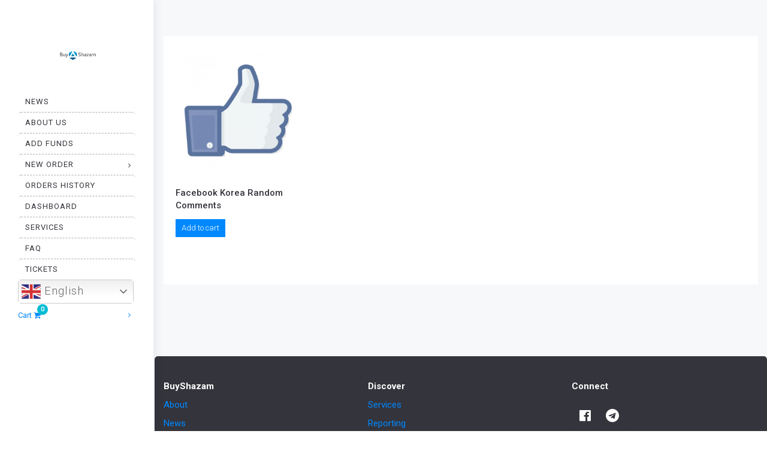

--- FILE ---
content_type: text/html; charset=UTF-8
request_url: https://buyshazam.com/product-category/korea-services/facebook-korea-services/facebook-korea-random-comments/
body_size: 33138
content:
<!DOCTYPE html>
<html dir="ltr" lang="en-US" prefix="og: https://ogp.me/ns#">
<head>
	<meta charset="UTF-8"/>
	<meta http-equiv="X-UA-Compatible" content="IE=edge">
	<meta name="viewport" content="width=device-width, initial-scale=1">
	<title>Facebook Korea Random Comments | BuyShazam - Premium Seo Media Marketing</title>
	<style>img:is([sizes="auto" i], [sizes^="auto," i]) { contain-intrinsic-size: 3000px 1500px }</style>
	
		<!-- All in One SEO 4.9.2 - aioseo.com -->
	<meta name="robots" content="max-image-preview:large" />
	<link rel="canonical" href="https://buyshazam.com/product-category/korea-services/facebook-korea-services/facebook-korea-random-comments/" />
	
		<script type="application/ld+json" class="aioseo-schema">
			{"@context":"https:\/\/schema.org","@graph":[{"@type":"BreadcrumbList","@id":"https:\/\/buyshazam.com\/product-category\/korea-services\/facebook-korea-services\/facebook-korea-random-comments\/#breadcrumblist","itemListElement":[{"@type":"ListItem","@id":"https:\/\/buyshazam.com#listItem","position":1,"name":"Home","item":"https:\/\/buyshazam.com","nextItem":{"@type":"ListItem","@id":"https:\/\/buyshazam.com\/home\/#listItem","name":"Home"}},{"@type":"ListItem","@id":"https:\/\/buyshazam.com\/home\/#listItem","position":2,"name":"Home","item":"https:\/\/buyshazam.com\/home\/","nextItem":{"@type":"ListItem","@id":"https:\/\/buyshazam.com\/product-category\/korea-services\/#listItem","name":"Korea Services"},"previousItem":{"@type":"ListItem","@id":"https:\/\/buyshazam.com#listItem","name":"Home"}},{"@type":"ListItem","@id":"https:\/\/buyshazam.com\/product-category\/korea-services\/#listItem","position":3,"name":"Korea Services","item":"https:\/\/buyshazam.com\/product-category\/korea-services\/","nextItem":{"@type":"ListItem","@id":"https:\/\/buyshazam.com\/product-category\/korea-services\/facebook-korea-services\/#listItem","name":"Facebook"},"previousItem":{"@type":"ListItem","@id":"https:\/\/buyshazam.com\/home\/#listItem","name":"Home"}},{"@type":"ListItem","@id":"https:\/\/buyshazam.com\/product-category\/korea-services\/facebook-korea-services\/#listItem","position":4,"name":"Facebook","item":"https:\/\/buyshazam.com\/product-category\/korea-services\/facebook-korea-services\/","nextItem":{"@type":"ListItem","@id":"https:\/\/buyshazam.com\/product-category\/korea-services\/facebook-korea-services\/facebook-korea-random-comments\/#listItem","name":"Facebook Korea Random Comments"},"previousItem":{"@type":"ListItem","@id":"https:\/\/buyshazam.com\/product-category\/korea-services\/#listItem","name":"Korea Services"}},{"@type":"ListItem","@id":"https:\/\/buyshazam.com\/product-category\/korea-services\/facebook-korea-services\/facebook-korea-random-comments\/#listItem","position":5,"name":"Facebook Korea Random Comments","previousItem":{"@type":"ListItem","@id":"https:\/\/buyshazam.com\/product-category\/korea-services\/facebook-korea-services\/#listItem","name":"Facebook"}}]},{"@type":"CollectionPage","@id":"https:\/\/buyshazam.com\/product-category\/korea-services\/facebook-korea-services\/facebook-korea-random-comments\/#collectionpage","url":"https:\/\/buyshazam.com\/product-category\/korea-services\/facebook-korea-services\/facebook-korea-random-comments\/","name":"Facebook Korea Random Comments | BuyShazam - Premium Seo Media Marketing","inLanguage":"en-US","isPartOf":{"@id":"https:\/\/buyshazam.com\/#website"},"breadcrumb":{"@id":"https:\/\/buyshazam.com\/product-category\/korea-services\/facebook-korea-services\/facebook-korea-random-comments\/#breadcrumblist"}},{"@type":"Organization","@id":"https:\/\/buyshazam.com\/#organization","name":"BuyShazam - Premium Seo Media Marketing","description":"Push your social media presence to the next level by buying additional likes, followers, subscribers, views & much more!","url":"https:\/\/buyshazam.com\/","logo":{"@type":"ImageObject","url":"https:\/\/buyshazam.com\/wp-content\/uploads\/2021\/09\/logo2.png","@id":"https:\/\/buyshazam.com\/product-category\/korea-services\/facebook-korea-services\/facebook-korea-random-comments\/#organizationLogo","width":300,"height":80},"image":{"@id":"https:\/\/buyshazam.com\/product-category\/korea-services\/facebook-korea-services\/facebook-korea-random-comments\/#organizationLogo"},"sameAs":["https:\/\/www.facebook.com\/BuyShazam","https:\/\/www.youtube.com\/channel\/UCB8fpXNa0AW9OkO4W6-K5bw"]},{"@type":"WebSite","@id":"https:\/\/buyshazam.com\/#website","url":"https:\/\/buyshazam.com\/","name":"BuyShazam - Premium Seo Media Marketing","description":"Push your social media presence to the next level by buying additional likes, followers, subscribers, views & much more!","inLanguage":"en-US","publisher":{"@id":"https:\/\/buyshazam.com\/#organization"}}]}
		</script>
		<!-- All in One SEO -->

<script type="6127ff9d34bf6a30725417c8-text/javascript">
var ajaxurl = "https://buyshazam.com/wp-admin/admin-ajax.php";
var ff_template_url = "https://buyshazam.com/wp-content/themes/ark_new";
</script>
<link rel='dns-prefetch' href='//fonts.googleapis.com' />
<link rel='dns-prefetch' href='//hcaptcha.com' />

<link rel="alternate" type="application/rss+xml" title="BuyShazam - Premium Seo Media Marketing &raquo; Feed" href="https://buyshazam.com/feed/" />
<link rel="alternate" type="application/rss+xml" title="BuyShazam - Premium Seo Media Marketing &raquo; Facebook Korea Random Comments Category Feed" href="https://buyshazam.com/product-category/korea-services/facebook-korea-services/facebook-korea-random-comments/feed/" />
<style  type='text/css'  data-wpacu-inline-css-file='1'>
.wc-block-components-partial-payment{flex-direction:column;position:relative}.wc-block-components-partial-payment .wc-block-components-partial-payment_form{display:flex;margin-bottom:0;width:100%}.wc-block-components-partial-payment .wc-block-components-partial-payment_form .wc-block-components-partial-payment_input{flex-grow:1;margin-bottom:0;margin-top:0}.wc-block-components-partial-payment .wc-block-components-partial-payment_form .wc-block-components-partial-payment_button{flex-shrink:0;height:3em;margin-left:8px;padding-left:24px;padding-right:24px;white-space:nowrap}.slot-wrapper:has(.wc-block-components-discounts-meta){padding:16px 0 !important}

</style>
<link rel='stylesheet' id='animate-css' href='https://buyshazam.com/wp-content/plugins/fresh-framework//framework/themes/builder/metaBoxThemeBuilder/assets/freshGrid/extern/animate.css/animate.min.css?ver=1.63.0' type='text/css' media='all' />
<link rel='stylesheet' id='ff-freshgrid-css' href='https://buyshazam.com/wp-content/plugins/fresh-framework//framework/themes/builder/metaBoxThemeBuilder/assets/freshGrid/freshGrid.css?ver=1.63.0' type='text/css' media='all' />
<link rel='stylesheet' id='wp-block-library-css' href='https://buyshazam.com/wp-includes/css/dist/block-library/style.min.css?ver=bf5eb03b96b23c3b0ffc9e3e936730a3' type='text/css' media='all' />
<style id='classic-theme-styles-inline-css' type='text/css'>
/*! This file is auto-generated */
.wp-block-button__link{color:#fff;background-color:#32373c;border-radius:9999px;box-shadow:none;text-decoration:none;padding:calc(.667em + 2px) calc(1.333em + 2px);font-size:1.125em}.wp-block-file__button{background:#32373c;color:#fff;text-decoration:none}
</style>
<style  type='text/css'  data-wpacu-inline-css-file='1'>
.aioseo-toc-header{width:100%;position:relative}.aioseo-toc-header:has(.aioseo-toc-header-area){flex-direction:column;align-items:flex-start}.aioseo-toc-header .aioseo-toc-header-title{align-items:center;color:#434960;display:flex;flex:1 0 auto;font-size:24px;font-weight:700;line-height:125%;max-width:100%;gap:8px}.aioseo-toc-header .aioseo-toc-header-title .aioseo-toc-header-collapsible{display:flex;border-radius:2px;cursor:pointer;transition:transform .3s ease;background-color:#e5f0ff;box-sizing:border-box;justify-content:center;align-items:center}[dir=ltr] .aioseo-toc-header .aioseo-toc-header-title .aioseo-toc-header-collapsible{padding:8px 0 8px 10px}[dir=rtl] .aioseo-toc-header .aioseo-toc-header-title .aioseo-toc-header-collapsible{padding:8px 10px 8px 0}.aioseo-toc-header .aioseo-toc-header-title .aioseo-toc-header-collapsible svg{width:14px;height:14px}[dir=ltr] .aioseo-toc-header .aioseo-toc-header-title .aioseo-toc-header-collapsible svg{margin-right:10px}[dir=rtl] .aioseo-toc-header .aioseo-toc-header-title .aioseo-toc-header-collapsible svg{margin-left:10px}.aioseo-toc-header .aioseo-toc-header-instructions{color:#2c324c;font-size:16px;margin-bottom:0;margin-top:16px}.aioseo-toc-header .aioseo-toc-header-buttons{flex:0 1 auto}.aioseo-toc-contents{transition:transform .3s ease,opacity .3s ease;transform-origin:top;display:block;opacity:1;transform:scaleY(1);padding-top:12px}.aioseo-toc-collapsed{opacity:0;transform:scaleY(0);height:0;overflow:hidden}

</style>
<style id='woo-product-table-product-table-style-inline-css' type='text/css'>
.wp-block-woo-product-table-product-table .wpt-block-notable-placeholder{background-color:#f0f0f0;border:1px dashed #ccc;color:#666;font-size:16px;padding:20px;text-align:center}

</style>
<style id='woo-product-table-tab-product-table-style-inline-css' type='text/css'>
.wpt-block-front-tab .tab-buttons{display:flex;flex-wrap:wrap;gap:5px;list-style:none;margin:0;padding:0}.wpt-block-front-tab .tab-button{background:#f1f1f1;border:1px solid #ccc;border-bottom:none;border-radius:5px 5px 0 0;cursor:pointer;list-style:none;margin-right:0;padding:10px 20px;transition:background .3s,color .3s}.wpt-block-front-tab .tab-button.active-tab{background:#fff;border-bottom:2px solid #fff;color:#333;font-weight:700;padding:9px 19px}.wpt-block-front-tab .tab-content{background:#fff;border:1px solid #ccc;border-radius:0 5px 5px 5px;display:none;padding:20px}.wpt-block-front-tab .tab-content.active-tab{display:block}.wpt-block-front-tab .tab-contents{margin-bottom:30px}.wpt-block-front-tab .tab-inside-post-content,.wpt-block-front-tab .tab-inside-pre-content{font-size:20px}

</style>
<style id='global-styles-inline-css' type='text/css'>
:root{--wp--preset--aspect-ratio--square: 1;--wp--preset--aspect-ratio--4-3: 4/3;--wp--preset--aspect-ratio--3-4: 3/4;--wp--preset--aspect-ratio--3-2: 3/2;--wp--preset--aspect-ratio--2-3: 2/3;--wp--preset--aspect-ratio--16-9: 16/9;--wp--preset--aspect-ratio--9-16: 9/16;--wp--preset--color--black: #000000;--wp--preset--color--cyan-bluish-gray: #abb8c3;--wp--preset--color--white: #ffffff;--wp--preset--color--pale-pink: #f78da7;--wp--preset--color--vivid-red: #cf2e2e;--wp--preset--color--luminous-vivid-orange: #ff6900;--wp--preset--color--luminous-vivid-amber: #fcb900;--wp--preset--color--light-green-cyan: #7bdcb5;--wp--preset--color--vivid-green-cyan: #00d084;--wp--preset--color--pale-cyan-blue: #8ed1fc;--wp--preset--color--vivid-cyan-blue: #0693e3;--wp--preset--color--vivid-purple: #9b51e0;--wp--preset--gradient--vivid-cyan-blue-to-vivid-purple: linear-gradient(135deg,rgba(6,147,227,1) 0%,rgb(155,81,224) 100%);--wp--preset--gradient--light-green-cyan-to-vivid-green-cyan: linear-gradient(135deg,rgb(122,220,180) 0%,rgb(0,208,130) 100%);--wp--preset--gradient--luminous-vivid-amber-to-luminous-vivid-orange: linear-gradient(135deg,rgba(252,185,0,1) 0%,rgba(255,105,0,1) 100%);--wp--preset--gradient--luminous-vivid-orange-to-vivid-red: linear-gradient(135deg,rgba(255,105,0,1) 0%,rgb(207,46,46) 100%);--wp--preset--gradient--very-light-gray-to-cyan-bluish-gray: linear-gradient(135deg,rgb(238,238,238) 0%,rgb(169,184,195) 100%);--wp--preset--gradient--cool-to-warm-spectrum: linear-gradient(135deg,rgb(74,234,220) 0%,rgb(151,120,209) 20%,rgb(207,42,186) 40%,rgb(238,44,130) 60%,rgb(251,105,98) 80%,rgb(254,248,76) 100%);--wp--preset--gradient--blush-light-purple: linear-gradient(135deg,rgb(255,206,236) 0%,rgb(152,150,240) 100%);--wp--preset--gradient--blush-bordeaux: linear-gradient(135deg,rgb(254,205,165) 0%,rgb(254,45,45) 50%,rgb(107,0,62) 100%);--wp--preset--gradient--luminous-dusk: linear-gradient(135deg,rgb(255,203,112) 0%,rgb(199,81,192) 50%,rgb(65,88,208) 100%);--wp--preset--gradient--pale-ocean: linear-gradient(135deg,rgb(255,245,203) 0%,rgb(182,227,212) 50%,rgb(51,167,181) 100%);--wp--preset--gradient--electric-grass: linear-gradient(135deg,rgb(202,248,128) 0%,rgb(113,206,126) 100%);--wp--preset--gradient--midnight: linear-gradient(135deg,rgb(2,3,129) 0%,rgb(40,116,252) 100%);--wp--preset--font-size--small: 13px;--wp--preset--font-size--medium: 20px;--wp--preset--font-size--large: 36px;--wp--preset--font-size--x-large: 42px;--wp--preset--spacing--20: 0.44rem;--wp--preset--spacing--30: 0.67rem;--wp--preset--spacing--40: 1rem;--wp--preset--spacing--50: 1.5rem;--wp--preset--spacing--60: 2.25rem;--wp--preset--spacing--70: 3.38rem;--wp--preset--spacing--80: 5.06rem;--wp--preset--shadow--natural: 6px 6px 9px rgba(0, 0, 0, 0.2);--wp--preset--shadow--deep: 12px 12px 50px rgba(0, 0, 0, 0.4);--wp--preset--shadow--sharp: 6px 6px 0px rgba(0, 0, 0, 0.2);--wp--preset--shadow--outlined: 6px 6px 0px -3px rgba(255, 255, 255, 1), 6px 6px rgba(0, 0, 0, 1);--wp--preset--shadow--crisp: 6px 6px 0px rgba(0, 0, 0, 1);}:where(.is-layout-flex){gap: 0.5em;}:where(.is-layout-grid){gap: 0.5em;}body .is-layout-flex{display: flex;}.is-layout-flex{flex-wrap: wrap;align-items: center;}.is-layout-flex > :is(*, div){margin: 0;}body .is-layout-grid{display: grid;}.is-layout-grid > :is(*, div){margin: 0;}:where(.wp-block-columns.is-layout-flex){gap: 2em;}:where(.wp-block-columns.is-layout-grid){gap: 2em;}:where(.wp-block-post-template.is-layout-flex){gap: 1.25em;}:where(.wp-block-post-template.is-layout-grid){gap: 1.25em;}.has-black-color{color: var(--wp--preset--color--black) !important;}.has-cyan-bluish-gray-color{color: var(--wp--preset--color--cyan-bluish-gray) !important;}.has-white-color{color: var(--wp--preset--color--white) !important;}.has-pale-pink-color{color: var(--wp--preset--color--pale-pink) !important;}.has-vivid-red-color{color: var(--wp--preset--color--vivid-red) !important;}.has-luminous-vivid-orange-color{color: var(--wp--preset--color--luminous-vivid-orange) !important;}.has-luminous-vivid-amber-color{color: var(--wp--preset--color--luminous-vivid-amber) !important;}.has-light-green-cyan-color{color: var(--wp--preset--color--light-green-cyan) !important;}.has-vivid-green-cyan-color{color: var(--wp--preset--color--vivid-green-cyan) !important;}.has-pale-cyan-blue-color{color: var(--wp--preset--color--pale-cyan-blue) !important;}.has-vivid-cyan-blue-color{color: var(--wp--preset--color--vivid-cyan-blue) !important;}.has-vivid-purple-color{color: var(--wp--preset--color--vivid-purple) !important;}.has-black-background-color{background-color: var(--wp--preset--color--black) !important;}.has-cyan-bluish-gray-background-color{background-color: var(--wp--preset--color--cyan-bluish-gray) !important;}.has-white-background-color{background-color: var(--wp--preset--color--white) !important;}.has-pale-pink-background-color{background-color: var(--wp--preset--color--pale-pink) !important;}.has-vivid-red-background-color{background-color: var(--wp--preset--color--vivid-red) !important;}.has-luminous-vivid-orange-background-color{background-color: var(--wp--preset--color--luminous-vivid-orange) !important;}.has-luminous-vivid-amber-background-color{background-color: var(--wp--preset--color--luminous-vivid-amber) !important;}.has-light-green-cyan-background-color{background-color: var(--wp--preset--color--light-green-cyan) !important;}.has-vivid-green-cyan-background-color{background-color: var(--wp--preset--color--vivid-green-cyan) !important;}.has-pale-cyan-blue-background-color{background-color: var(--wp--preset--color--pale-cyan-blue) !important;}.has-vivid-cyan-blue-background-color{background-color: var(--wp--preset--color--vivid-cyan-blue) !important;}.has-vivid-purple-background-color{background-color: var(--wp--preset--color--vivid-purple) !important;}.has-black-border-color{border-color: var(--wp--preset--color--black) !important;}.has-cyan-bluish-gray-border-color{border-color: var(--wp--preset--color--cyan-bluish-gray) !important;}.has-white-border-color{border-color: var(--wp--preset--color--white) !important;}.has-pale-pink-border-color{border-color: var(--wp--preset--color--pale-pink) !important;}.has-vivid-red-border-color{border-color: var(--wp--preset--color--vivid-red) !important;}.has-luminous-vivid-orange-border-color{border-color: var(--wp--preset--color--luminous-vivid-orange) !important;}.has-luminous-vivid-amber-border-color{border-color: var(--wp--preset--color--luminous-vivid-amber) !important;}.has-light-green-cyan-border-color{border-color: var(--wp--preset--color--light-green-cyan) !important;}.has-vivid-green-cyan-border-color{border-color: var(--wp--preset--color--vivid-green-cyan) !important;}.has-pale-cyan-blue-border-color{border-color: var(--wp--preset--color--pale-cyan-blue) !important;}.has-vivid-cyan-blue-border-color{border-color: var(--wp--preset--color--vivid-cyan-blue) !important;}.has-vivid-purple-border-color{border-color: var(--wp--preset--color--vivid-purple) !important;}.has-vivid-cyan-blue-to-vivid-purple-gradient-background{background: var(--wp--preset--gradient--vivid-cyan-blue-to-vivid-purple) !important;}.has-light-green-cyan-to-vivid-green-cyan-gradient-background{background: var(--wp--preset--gradient--light-green-cyan-to-vivid-green-cyan) !important;}.has-luminous-vivid-amber-to-luminous-vivid-orange-gradient-background{background: var(--wp--preset--gradient--luminous-vivid-amber-to-luminous-vivid-orange) !important;}.has-luminous-vivid-orange-to-vivid-red-gradient-background{background: var(--wp--preset--gradient--luminous-vivid-orange-to-vivid-red) !important;}.has-very-light-gray-to-cyan-bluish-gray-gradient-background{background: var(--wp--preset--gradient--very-light-gray-to-cyan-bluish-gray) !important;}.has-cool-to-warm-spectrum-gradient-background{background: var(--wp--preset--gradient--cool-to-warm-spectrum) !important;}.has-blush-light-purple-gradient-background{background: var(--wp--preset--gradient--blush-light-purple) !important;}.has-blush-bordeaux-gradient-background{background: var(--wp--preset--gradient--blush-bordeaux) !important;}.has-luminous-dusk-gradient-background{background: var(--wp--preset--gradient--luminous-dusk) !important;}.has-pale-ocean-gradient-background{background: var(--wp--preset--gradient--pale-ocean) !important;}.has-electric-grass-gradient-background{background: var(--wp--preset--gradient--electric-grass) !important;}.has-midnight-gradient-background{background: var(--wp--preset--gradient--midnight) !important;}.has-small-font-size{font-size: var(--wp--preset--font-size--small) !important;}.has-medium-font-size{font-size: var(--wp--preset--font-size--medium) !important;}.has-large-font-size{font-size: var(--wp--preset--font-size--large) !important;}.has-x-large-font-size{font-size: var(--wp--preset--font-size--x-large) !important;}
:where(.wp-block-post-template.is-layout-flex){gap: 1.25em;}:where(.wp-block-post-template.is-layout-grid){gap: 1.25em;}
:where(.wp-block-columns.is-layout-flex){gap: 2em;}:where(.wp-block-columns.is-layout-grid){gap: 2em;}
:root :where(.wp-block-pullquote){font-size: 1.5em;line-height: 1.6;}
</style>
<style  type='text/css'  data-wpacu-inline-css-file='1'>
.single-breadcrumbs-wrapper nav.woocommerce-MyAccount-navigation.wsmt_extra_navclass {
    display: none !important;
}

i.fa.fa-chevron-down.wcmamtx_nav_chevron,i.fa.wcmamtx_group_fa.fa-chevron-up,i.fa.wcmamtx_group_fa.fa-chevron-down {
    font-size: 11px;
    margin-left: 7px !important;
    margin-top: 5px;
}

ul.wcmamtx_sub_level li {
    margin-left: 20px;
}



.theme-storefront i.fa.fa-chevron-down.wcmamtx_nav_chevron {
    display: none;
}

.theme-storefront a.menu-link.sub-menu-link {
    background-color: #e6e6e6 !important;
}

.theme-flatsome a.menu-link.sub-menu-link {
    margin-left: 30px;
}

.theme-flatsome i.fa.fa-chevron-down.wcmamtx_nav_chevron {
    margin-top:0px !important;
}

.theme-Divi i.fa.wcmamtx_nav_chevron {
    display: none;
}

.theme-hello-elementor i.fa.fa-chevron-down.wcmamtx_nav_chevron {
    display: none;
}

.theme-buddyx i.wcmamtx_nav_chevron {
    display: none;
}
li.woocommerce-MyAccount-navigation-link {
    list-style: none;
}
.single-breadcrumbs nav.woocommerce-MyAccount-navigation {
    display: none !important;
}
</style>
<link rel='stylesheet' id='buttons-css' href='https://buyshazam.com/wp-includes/css/buttons.min.css?ver=bf5eb03b96b23c3b0ffc9e3e936730a3' type='text/css' media='all' />
<link rel='stylesheet' id='dashicons-css' href='https://buyshazam.com/wp-includes/css/dashicons.min.css?ver=bf5eb03b96b23c3b0ffc9e3e936730a3' type='text/css' media='all' />
<link rel='stylesheet' id='editor-buttons-css' href='https://buyshazam.com/wp-includes/css/editor.min.css?ver=bf5eb03b96b23c3b0ffc9e3e936730a3' type='text/css' media='all' />
<link rel='stylesheet' id='wpsc-framework-css' href='https://buyshazam.com/wp-content/plugins/supportcandy/framework/style.css?ver=3.4.3' type='text/css' media='all' />
<link rel='stylesheet' id='wpsc-select2-css' href='https://buyshazam.com/wp-content/plugins/supportcandy/asset/css/select2.css?ver=3.4.3' type='text/css' media='all' />
<style  type='text/css'  data-wpacu-inline-css-file='1'>
/*
 * jquery-gpopover
 * http://github.com/markembling/jquery-gpopover
 *
 * A simple jQuery plugin for creating popover elements similar to Google's 
 * new 'apps' launcher/switcher.
 *
 * Copyright (c) 2013 Mark Embling (markembling.info)
 * Licensed under the BSD (3 clause) license.
 */

.gpopover {
    background-color: #FFF;
    border: 1px solid #CCC;
    border-color: rgba(0, 0, 0, 0.2);
    border-radius: 2px;
    box-shadow: 0 2px 8px rgba(0, 0, 0, 0.1);
    display: none;
    padding: 12px;
    position: absolute;
    z-index: 998;
}

.gpopover .gpopover-arrow {
    border: 8px solid transparent;
    border-bottom-color: #FFF;
    border-top-width: 0;
    height: 0;
    position: absolute;
    width: 0;
    z-index: 999;
}

.gpopover .gpopover-arrow-shadow {
    border: 8px solid transparent;
    border-bottom-color: #C0C0C0;
    border-bottom-color: rgba(0, 0, 0, 0.275);
    border-top-width: 0;
    height: 0;
    position: absolute;
    width: 0;
    z-index: 997;
}

</style>
<link rel='stylesheet' id='flatpickr-css-css' href='https://buyshazam.com/wp-content/plugins/supportcandy/asset/libs/flatpickr/flatpickr.min.css?ver=3.4.3' type='text/css' media='all' />
<link rel='stylesheet' id='fullcalendar-css' href='https://buyshazam.com/wp-content/plugins/supportcandy/asset/libs/fullcalendar/lib/main.min.css?ver=3.4.3' type='text/css' media='all' />
<link rel='stylesheet' id='datatables-css' href='https://buyshazam.com/wp-content/plugins/supportcandy/asset/libs/DataTables/datatables.min.css?ver=3.4.3' type='text/css' media='all' />
<link rel='stylesheet' id='woocommerce-layout-css' href='https://buyshazam.com/wp-content/plugins/woocommerce/assets/css/woocommerce-layout.css?ver=10.4.3' type='text/css' media='all' />
<link rel='stylesheet' id='woocommerce-smallscreen-css' href='https://buyshazam.com/wp-content/plugins/woocommerce/assets/css/woocommerce-smallscreen.css?ver=10.4.3' type='text/css' media='only screen and (max-width: 768px)' />
<link rel='stylesheet' id='woocommerce-general-css' href='https://buyshazam.com/wp-content/plugins/woocommerce/assets/css/woocommerce.css?ver=10.4.3' type='text/css' media='all' />
<style id='woocommerce-inline-inline-css' type='text/css'>
.woocommerce form .form-row .required { visibility: visible; }
</style>
<link rel='stylesheet' id='bootstrap-css' href='https://buyshazam.com/wp-content/themes/ark_new/assets/plugins/bootstrap/css/bootstrap.min.css?ver=3.3.7' type='text/css' media='all' />
<link rel='stylesheet' id='jquery.mCustomScrollbar-css' href='https://buyshazam.com/wp-content/themes/ark_new/assets/plugins/scrollbar/jquery.mCustomScrollbar.css?ver=3.1.12' type='text/css' media='all' />
<link rel='stylesheet' id='owl.carousel-css' href='https://buyshazam.com/wp-content/themes/ark_new/assets/plugins/owl-carousel/assets/owl.carousel.css?ver=1.3.2' type='text/css' media='all' />
<link rel='stylesheet' id='magnific-popup-css' href='https://buyshazam.com/wp-content/themes/ark_new/assets/plugins/magnific-popup/magnific-popup.css?ver=1.1.0' type='text/css' media='all' />
<link rel='stylesheet' id='cubeportfolio-css' href='https://buyshazam.com/wp-content/themes/ark_new/assets/plugins/cubeportfolio/css/cubeportfolio.min.css?ver=3.8.0' type='text/css' media='all' />
<link rel='stylesheet' id='freshframework-font-awesome4-css' href='https://buyshazam.com/wp-content/plugins/fresh-framework///framework/extern/iconfonts/ff-font-awesome4/ff-font-awesome4.css?ver=bf5eb03b96b23c3b0ffc9e3e936730a3' type='text/css' media='all' />
<link rel='stylesheet' id='freshframework-font-et-line-css' href='https://buyshazam.com/wp-content/plugins/fresh-framework///framework/extern/iconfonts/ff-font-et-line/ff-font-et-line.css?ver=bf5eb03b96b23c3b0ffc9e3e936730a3' type='text/css' media='all' />
<link rel='stylesheet' id='freshframework-simple-line-icons-css' href='https://buyshazam.com/wp-content/plugins/fresh-framework///framework/extern/iconfonts/ff-font-simple-line-icons/ff-font-simple-line-icons.css?ver=bf5eb03b96b23c3b0ffc9e3e936730a3' type='text/css' media='all' />
<link rel='stylesheet' id='ark-style-css' href='https://buyshazam.com/wp-content/themes/ark_new/style.css?ver=bf5eb03b96b23c3b0ffc9e3e936730a3' type='text/css' media='all' />
<style id='ark-style-inline-css' type='text/css'>
body,p,.ff-richtext,li,li a,a,h1, h2, h3, h4, h5, h6 ,.progress-box-v1 .progress-title,.progress-box-v2 .progress-title,.team-v5-progress-box .progress-title,.pricing-list-v1 .pricing-list-v1-header-title,.team-v3 .progress-box .progress-title,.rating-container .caption > .label,.theme-portfolio .cbp-l-filters-alignRight,.theme-portfolio .cbp-l-filters-alignLeft,.theme-portfolio .cbp-l-filters-alignCenter,.theme-portfolio .cbp-filter-item,.theme-portfolio .cbp-l-loadMore-button .cbp-l-loadMore-link,.theme-portfolio .cbp-l-loadMore-button .cbp-l-loadMore-button-link,.theme-portfolio .cbp-l-loadMore-text .cbp-l-loadMore-link,.theme-portfolio .cbp-l-loadMore-text .cbp-l-loadMore-button-link,.theme-portfolio-v2 .cbp-l-filters-alignRight .cbp-filter-item,.theme-portfolio-v3 .cbp-l-filters-button .cbp-filter-item,.zeus .tp-bullet-title{font-family:'Roboto',Arial,sans-serif}

.blog-classic .blog-classic-label,.blog-classic .blog-classic-subtitle,.blog-grid .blog-grid-title-el,.blog-grid .blog-grid-title-el .blog-grid-title-link,.blog-grid .blog-grid-supplemental-title,.op-b-blog .blog-grid-supplemental-title,.blog-grid .blog-grid-supplemental-category,.blog-grid-supplemental .blog-grid-supplemental-title a,.blog-teaser .blog-teaser-category .blog-teaser-category-title,.blog-teaser .blog-teaser-category .blog-teaser-category-title a,.news-v8 .news-v8-category a,.news-v1 .news-v1-heading .news-v1-heading-title > a,.news-v1 .news-v1-quote:before,.news-v2 .news-v2-subtitle,.news-v2 .news-v2-subtitle a,.ff-news-v3-meta-data,.ff-news-v3-meta-data a,.news-v3 .news-v3-content .news-v3-subtitle,.news-v6 .news-v6-subtitle,.news-v7 .news-v7-subtitle,.news-v8 .news-v8-category,.blog-simple-slider .op-b-blog-title,.blog-simple-slider .op-b-blog-title a,.heading-v1 .heading-v1-title,.heading-v1 .heading-v1-title p,.testimonials-v7 .testimonials-v7-title .sign,.team-v3 .team-v3-member-position,.heading-v1 .heading-v1-subtitle,.heading-v1 .heading-v1-subtitle p,.heading-v2 .heading-v2-text,.heading-v2 .heading-v2-text p,.heading-v3 .heading-v3-text,.heading-v3 .heading-v3-text p,.heading-v4 .heading-v4-subtitle,.heading-v4 .heading-v4-subtitle p,.newsletter-v2 .newsletter-v2-title span.sign,.quote-socials-v1 .quote-socials-v1-quote,.quote-socials-v1 .quote-socials-v1-quote p,.sliding-bg .sliding-bg-title,.timeline-v4 .timeline-v4-subtitle, .timeline-v4 .timeline-v4-subtitle a,.counters-v2 .counters-v2-subtitle,.icon-box-v2 .icon-box-v2-body-subtitle,.i-banner-v1 .i-banner-v1-heading .i-banner-v1-member-position,.i-banner-v1 .i-banner-v1-quote,.i-banner-v3 .i-banner-v3-subtitle,.newsletter-v2 .newsletter-v2-title:before,.piechart-v1 .piechart-v1-body .piechart-v1-body-subtitle,.pricing-list-v1 .pricing-list-v1-body .pricing-list-v1-header-subtitle,.pricing-list-v2 .pricing-list-v2-header-title,.pricing-list-v3 .pricing-list-v3-text,.promo-block-v2 .promo-block-v2-text,.promo-block-v2 .promo-block-v2-text p,.promo-block-v3 .promo-block-v3-subtitle,.services-v1 .services-v1-subtitle,.services-v10 .services-v10-no,.services-v11 .services-v11-subtitle,.slider-block-v1 .slider-block-v1-subtitle,.team-v3 .team-v3-header .team-v3-member-position,.team-v4 .team-v4-content .team-v4-member-position,.testimonials-v1 .testimonials-v1-author-position,.testimonials-v3 .testimonials-v3-subtitle:before,.testimonials-v3 .testimonials-v3-subtitle span.sign,.testimonials-v3 .testimonials-v3-author,.testimonials-v5 .testimonials-v5-quote-text,.testimonials-v5 .testimonials-v5-quote-text p,.testimonials-v6 .testimonials-v6-element .testimonials-v6-position,.testimonials-v6 .testimonials-v6-quote-text,.testimonials-v6 .testimonials-v6-quote-text p,.testimonials-v7 .testimonials-v7-title:before,.testimonials-v7 .testimonials-v7-author,.testimonials-v7-title-span,.footer .footer-testimonials .footer-testimonials-quote:before,.animated-headline-v1 .animated-headline-v1-subtitle,.news-v3 .news-v3-content .news-v3-subtitle,.news-v3 .news-v3-content .news-v3-subtitle a,.theme-ci-v1 .theme-ci-v1-item .theme-ci-v1-title{font-family:'Roboto',Arial,sans-serif}

code, kbd, pre, samp{font-family:'Courier New', Courier, monospace,Arial,sans-serif}

.custom-font-1{font-family:'Roboto',Arial,sans-serif}

.custom-font-2{font-family:'Roboto',Arial,sans-serif}

.custom-font-3{font-family:'Roboto',Arial,sans-serif}

.custom-font-4{font-family:'Roboto',Arial,sans-serif}

.custom-font-5{font-family:'Roboto',Arial,sans-serif}

.custom-font-6{font-family:'Roboto',Arial,sans-serif}

.custom-font-7{font-family:'Roboto',Arial,sans-serif}

.custom-font-8{font-family:'Roboto',Arial,sans-serif}


</style>
<link rel='stylesheet' id='ark-google-fonts-css' href='//fonts.googleapis.com/css?family=Roboto%3A300%2C400%2C500%2C600%2C700%2C300i%2C400i%2C700i&#038;subset=cyrillic%2Ccyrillic-ext%2Cgreek%2Cgreek-ext%2Clatin%2Clatin-ext%2Cvietnamese&#038;ver=1.63.0&#038;display=swap' type='text/css' media='all' />
<link rel='stylesheet' id='ark-woocommerce-css' href='https://buyshazam.com/wp-content/themes/ark_new/woocommerce/woocommerce.css?ver=bf5eb03b96b23c3b0ffc9e3e936730a3' type='text/css' media='all' />
<link rel='stylesheet' id='ark-colors-css' href='https://buyshazam.com/wp-content/uploads/freshframework/css/colors.css?ver=bf5eb03b96b23c3b0ffc9e3e936730a3' type='text/css' media='all' />
<link rel='stylesheet' id='twentytwenty-css' href='https://buyshazam.com/wp-content/themes/ark_new/assets/plugins/twentytwenty/css/twentytwenty.css?ver=bf5eb03b96b23c3b0ffc9e3e936730a3' type='text/css' media='all' />
<link rel='stylesheet' id='notificationx-public-css' href='https://buyshazam.com/wp-content/plugins/notificationx/assets/public/css/frontend.css?ver=3.2.0' type='text/css' media='all' />
<link rel='stylesheet' id='wpt-fontello-css' href='https://buyshazam.com/wp-content/plugins/woo-product-table/assets/fontello/css/wptfontelo.css?ver=5.0.5.0' type='text/css' media='all' />
<link rel='stylesheet' id='wpt-universal-css' href='https://buyshazam.com/wp-content/plugins/woo-product-table/assets/css/universal.css?ver=5.0.5.0' type='text/css' media='all' />
<link rel='stylesheet' id='select2-css' href='https://buyshazam.com/wp-content/plugins/woocommerce/assets/css/select2.css?ver=10.4.3' type='text/css' media='all' />
<link rel='stylesheet' id='mediaelement-css' href='https://buyshazam.com/wp-includes/js/mediaelement/mediaelementplayer-legacy.min.css?ver=4.2.17' type='text/css' media='all' />
<link rel='stylesheet' id='wp-mediaelement-css' href='https://buyshazam.com/wp-includes/js/mediaelement/wp-mediaelement.min.css?ver=bf5eb03b96b23c3b0ffc9e3e936730a3' type='text/css' media='all' />
<style id='themecomplete-extra-css-inline-css' type='text/css'>
.woocommerce #content table.cart img.epo-upload-image, .woocommerce table.cart img.epo-upload-image, .woocommerce-page #content table.cart img.epo-upload-image, .woocommerce-page table.cart img.epo-upload-image, .epo-upload-image {max-width: calc(70% - 0.5em)  !important;max-height: none !important;}

</style>
<script type="text/template" id="tmpl-variation-template">
	<div class="woocommerce-variation-description">{{{ data.variation.variation_description }}}</div>
	<div class="woocommerce-variation-price">{{{ data.variation.price_html }}}</div>
	<div class="woocommerce-variation-availability">{{{ data.variation.availability_html }}}</div>
</script>
<script type="text/template" id="tmpl-unavailable-variation-template">
	<p role="alert">Sorry, this product is unavailable. Please choose a different combination.</p>
</script>
<script type="6127ff9d34bf6a30725417c8-text/javascript" src="https://buyshazam.com/wp-includes/js/jquery/jquery.min.js?ver=3.7.1" id="jquery-core-js"></script>
<script type="6127ff9d34bf6a30725417c8-text/javascript" src="https://buyshazam.com/wp-includes/js/jquery/jquery-migrate.min.js?ver=3.4.1" id="jquery-migrate-js"></script>
<script type="6127ff9d34bf6a30725417c8-text/javascript" src="https://buyshazam.com/wp-content/plugins/customize-my-account-for-woocommerce/assets/js/frontend-unique.js?ver=bf5eb03b96b23c3b0ffc9e3e936730a3" id="wcmamtx-frontend-unique-js"></script>
<script type="6127ff9d34bf6a30725417c8-text/javascript" id="utils-js-extra">
/* <![CDATA[ */
var userSettings = {"url":"\/","uid":"0","time":"1769041843","secure":"1"};
/* ]]> */
</script>
<script type="6127ff9d34bf6a30725417c8-text/javascript" src="https://buyshazam.com/wp-includes/js/utils.min.js?ver=bf5eb03b96b23c3b0ffc9e3e936730a3" id="utils-js"></script>
<script type="6127ff9d34bf6a30725417c8-text/javascript" src="https://buyshazam.com/wp-includes/js/underscore.min.js?ver=1.13.7" id="underscore-js"></script>
<script type="6127ff9d34bf6a30725417c8-text/javascript" src="https://buyshazam.com/wp-content/plugins/woocommerce/assets/js/jquery-blockui/jquery.blockUI.min.js?ver=2.7.0-wc.10.4.3" id="wc-jquery-blockui-js" data-wp-strategy="defer"></script>
<script type="6127ff9d34bf6a30725417c8-text/javascript" id="wc-add-to-cart-js-extra">
/* <![CDATA[ */
var wc_add_to_cart_params = {"ajax_url":"\/wp-admin\/admin-ajax.php","wc_ajax_url":"\/?wc-ajax=%%endpoint%%","i18n_view_cart":"View cart","cart_url":"https:\/\/buyshazam.com\/cart\/","is_cart":"","cart_redirect_after_add":"no"};
/* ]]> */
</script>
<script type="6127ff9d34bf6a30725417c8-text/javascript" src="https://buyshazam.com/wp-content/plugins/woocommerce/assets/js/frontend/add-to-cart.min.js?ver=10.4.3" id="wc-add-to-cart-js" defer="defer" data-wp-strategy="defer"></script>
<script type="6127ff9d34bf6a30725417c8-text/javascript" src="https://buyshazam.com/wp-content/plugins/woocommerce/assets/js/js-cookie/js.cookie.min.js?ver=2.1.4-wc.10.4.3" id="wc-js-cookie-js" data-wp-strategy="defer"></script>
<script type="6127ff9d34bf6a30725417c8-text/javascript" id="woocommerce-js-extra">
/* <![CDATA[ */
var woocommerce_params = {"ajax_url":"\/wp-admin\/admin-ajax.php","wc_ajax_url":"\/?wc-ajax=%%endpoint%%","i18n_password_show":"Show password","i18n_password_hide":"Hide password"};
/* ]]> */
</script>
<script type="6127ff9d34bf6a30725417c8-text/javascript" src="https://buyshazam.com/wp-content/plugins/woocommerce/assets/js/frontend/woocommerce.min.js?ver=10.4.3" id="woocommerce-js" defer="defer" data-wp-strategy="defer"></script>
<!--[if lt IE 9]>
<script type="text/javascript" src="https://buyshazam.com/wp-content/themes/ark_new/assets/plugins/html5shiv.js?ver=3.7.3" id="ie_html5shiv-js"></script>
<![endif]-->
<!--[if lt IE 9]>
<script type="text/javascript" src="https://buyshazam.com/wp-content/themes/ark_new/assets/plugins/respond.min.js?ver=1.1.0" id="respond-js"></script>
<![endif]-->
<script type="6127ff9d34bf6a30725417c8-text/javascript" id="wp-util-js-extra">
/* <![CDATA[ */
var _wpUtilSettings = {"ajax":{"url":"\/wp-admin\/admin-ajax.php"}};
/* ]]> */
</script>
<script type="6127ff9d34bf6a30725417c8-text/javascript" src="https://buyshazam.com/wp-includes/js/wp-util.min.js?ver=bf5eb03b96b23c3b0ffc9e3e936730a3" id="wp-util-js"></script>
<script type="6127ff9d34bf6a30725417c8-text/javascript" src="https://buyshazam.com/wp-content/plugins/woocommerce/assets/js/select2/select2.full.min.js?ver=4.0.3-wc.10.4.3" id="wc-select2-js" defer="defer" data-wp-strategy="defer"></script>

<!-- Affiliates Manager plugin v2.9.48 - https://wpaffiliatemanager.com/ -->
<style>
.h-captcha{position:relative;display:block;margin-bottom:2rem;padding:0;clear:both}.h-captcha[data-size="normal"]{width:302px;height:76px}.h-captcha[data-size="compact"]{width:158px;height:138px}.h-captcha[data-size="invisible"]{display:none}.h-captcha iframe{z-index:1}.h-captcha::before{content:"";display:block;position:absolute;top:0;left:0;background:url(https://buyshazam.com/wp-content/plugins/hcaptcha-for-forms-and-more/assets/images/hcaptcha-div-logo.svg) no-repeat;border:1px solid #fff0;border-radius:4px;box-sizing:border-box}.h-captcha::after{content:"The hCaptcha loading is delayed until user interaction.";font-family:-apple-system,system-ui,BlinkMacSystemFont,"Segoe UI",Roboto,Oxygen,Ubuntu,"Helvetica Neue",Arial,sans-serif;font-size:10px;font-weight:500;position:absolute;top:0;bottom:0;left:0;right:0;box-sizing:border-box;color:#bf1722;opacity:0}.h-captcha:not(:has(iframe))::after{animation:hcap-msg-fade-in .3s ease forwards;animation-delay:2s}.h-captcha:has(iframe)::after{animation:none;opacity:0}@keyframes hcap-msg-fade-in{to{opacity:1}}.h-captcha[data-size="normal"]::before{width:302px;height:76px;background-position:93.8% 28%}.h-captcha[data-size="normal"]::after{width:302px;height:76px;display:flex;flex-wrap:wrap;align-content:center;line-height:normal;padding:0 75px 0 10px}.h-captcha[data-size="compact"]::before{width:158px;height:138px;background-position:49.9% 78.8%}.h-captcha[data-size="compact"]::after{width:158px;height:138px;text-align:center;line-height:normal;padding:24px 10px 10px 10px}.h-captcha[data-theme="light"]::before,body.is-light-theme .h-captcha[data-theme="auto"]::before,.h-captcha[data-theme="auto"]::before{background-color:#fafafa;border:1px solid #e0e0e0}.h-captcha[data-theme="dark"]::before,body.is-dark-theme .h-captcha[data-theme="auto"]::before,html.wp-dark-mode-active .h-captcha[data-theme="auto"]::before,html.drdt-dark-mode .h-captcha[data-theme="auto"]::before{background-image:url(https://buyshazam.com/wp-content/plugins/hcaptcha-for-forms-and-more/assets/images/hcaptcha-div-logo-white.svg);background-repeat:no-repeat;background-color:#333;border:1px solid #f5f5f5}@media (prefers-color-scheme:dark){.h-captcha[data-theme="auto"]::before{background-image:url(https://buyshazam.com/wp-content/plugins/hcaptcha-for-forms-and-more/assets/images/hcaptcha-div-logo-white.svg);background-repeat:no-repeat;background-color:#333;border:1px solid #f5f5f5}}.h-captcha[data-theme="custom"]::before{background-color:initial}.h-captcha[data-size="invisible"]::before,.h-captcha[data-size="invisible"]::after{display:none}.h-captcha iframe{position:relative}div[style*="z-index: 2147483647"] div[style*="border-width: 11px"][style*="position: absolute"][style*="pointer-events: none"]{border-style:none}
</style>
	<noscript><style>.woocommerce-product-gallery{ opacity: 1 !important; }</style></noscript>
	<style>
.woocommerce-ResetPassword .h-captcha{margin-top:.5rem}
</style>
<style>
.woocommerce-form-register .h-captcha{margin-top:2rem}
</style>
<style id="sccss">/* Hide tag and category in products */
.posted_in {
    display: none !important;
}

.tagged_as {
    display: none !important;
}


/* hide navitabar */

.woocommerce-breadcrumb {
  display: none;
}

/* 
.woocommerce div.product div.images img {
    display: block !important; 
    width: 400px !important;
    height: 400px !important;
    box-shadow: none !important;
    margin: 0 auto !important;
}*/


/* logo checkout limit high 90px */
.woocommerce-checkout #payment ul.payment_methods li img {
    float: none;
    max-width: 90px;
} 

li.payment_method_epaycoreru img {
    height: 30px;
}

/* change color menu services-list page */
body.wpt_table_body .wpt-wrap table thead tr.wpt_table_header_row th {
    background-color: #0088ff !important;
}

/* change color to cart services-list page */
body.wpt_table_body .wpt-wrap table tbody tr a.button.add_to_cart_button {
    background-color: #0088ff !important;
}

/* change color footer-cart services-list page */
.wpt-new-footer-cart {
    background-color: #0088ff !important;
}

/* remove search box services-list page */
.search_single label.search_keyword_label {
    display: none !important;
}
/* remove search box services-list page */
h3.search_box_label {
    display: none !important;
}

.grecaptcha-badge { 
visibility: hidden; 
}

/* hide woo-wallet at my account */
li.woocommerce-MyAccount-navigation-link--woo-wallet {
    display: none !important;
}

.tab-v4 .nav-tabs.nav-tabs-left > li.active > a {
    color: #fff !important; 
    background: #0088ff !important; /* new blue color */
}

/* replace div.woocommerce-message::before by V when client add to cart */
div.woocommerce-message::before {
    content: "✔";
}

.checkout-button.button.alt.wc-forward {
    color: white !important;
	  border-radius: 3px; 
}

#place_order {
    color: white !important; 
    border: 2px solid #0088ff !important; 
    background-color: #0088ff; 
    border-radius: 3px; 
    font-size: 18px; 
    padding: 10px 20px; 
}

#place_order:hover {
    background-color: #0088ff; 
    color: white; 
    border-radius: 3px; 
    font-size: 18px; 
}

/* Hide Add to cart in Related Products */
.related.products .add_to_cart_button,
.related.products .button.product_type_simple,
.related.products .button.product_type_variable {
    display: none !important;
}

/* hide text "thumbnails" in services-list */
th.wpt_thumbnails {
    color: transparent !important;
}

/* Rounded for table header row */
.wpt_table_header_row.wpt_table_head th:first-child {
    border-top-left-radius: 5px !important;
}
.wpt_table_header_row.wpt_table_head th:last-child {
    border-top-right-radius: 5px !important;
}

/* Rounded menu item */
.nav-main-item:hover {
    border-radius: 5px !important;
    transition: border-radius 0.3s ease !important;
}

.nav-main-item-child:hover {
    border-radius: 5px !important;
    padding: 8px 12px !important;
    transition: all 0.3s ease !important;
}

.nav-main-item-child {
    border-radius: 5px !important;
    padding: 8px 12px !important;
    transition: all 0.3s ease !important;
}

/* Rounded for submenu container */
.sub-menu.nav-dropdown-menu {
    border-radius: 8px !important;
    padding: 5px !important;
    box-shadow: 0 4px 8px rgba(0,0,0,0.1) !important;
}

/* Rounded for submenu items */
.nav-dropdown-menu-item {
    border-radius: 5px !important;
    transition: all 0.3s ease !important;
    margin: 2px 0 !important;
}

.nav-dropdown-menu-item:hover {
    border-radius: 5px !important;
    background-color: rgba(0,0,0,0.05) !important;
    transition: all 0.3s ease !important;
}

/* Rounded for submenu links */
.nav-dropdown-menu-child {
    border-radius: 5px !important;
    padding: 8px 12px !important;
    transition: all 0.3s ease !important;
    display: block !important;
}

.nav-dropdown-menu-child:hover {
    border-radius: 5px !important;
    background-color: rgba(0,0,0,0.1) !important;
    transform: translateX(3px) !important;
    transition: all 0.3s ease !important;
}

/* Rounded for parent item có submenu */
.menu-item-has-children:hover {
    border-radius: 5px !important;
    transition: all 0.3s ease !important;
}

.nav-submenu-item-child {
    border-radius: 5px !important;
    padding: 8px 12px !important;
    transition: all 0.3s ease !important;
}

/* Rounded for gtranslate container */
.gt_switcher {
    border-radius: 5px !important;
}

/* Rounded for tab active faq */
.ffb-tab-1 {
    border-radius: 5px !important;
    transition: all 0.3s ease !important;
}

.ffb-tab-1.active {
    border-radius: 5px !important;
    background-color: rgba(0,0,0,0.05) !important;
}

.ffb-tab-1 a {
    border-radius: 8px !important;
    padding: 10px 15px !important;
    transition: all 0.3s ease !important;
}

.ffb-tab-1 a:hover {
    border-radius: 8px !important;
    background-color: rgba(0,0,0,0.1) !important;
}

.nav-tabs-left {
    border-radius: 5px !important;
    padding: 5px !important;
}

/* Rounded Button Aff Login */
#wp-submit.button-primary {
    border-radius: 6px !important;
    padding: 12px 24px !important;
    border: none !important;
    font-weight: 500 !important;
    letter-spacing: 0.5px !important;
    transition: all 0.3s ease !important;
    box-shadow: 0 2px 4px rgba(0,124,186,0.3) !important;
}

#wp-submit.button-primary:hover {
    border-radius: 6px !important;
    transform: translateY(-3px) !important;
    box-shadow: 0 6px 12px rgba(0,124,186,0.4) !important;
}

#wp-submit.button-primary:active {
    transform: translateY(-1px) !important;
    box-shadow: 0 2px 4px rgba(0,124,186,0.3) !important;
}

.wpam-registration-form-submit.pure-button {
    border-radius: 6px !important;
    padding: 12px 24px !important;
    border: none !important;
    font-weight: 500 !important;
    letter-spacing: 0.5px !important;
    transition: all 0.3s ease !important;
    box-shadow: 0 2px 4px rgba(0,124,186,0.3) !important;
}

.wpam-registration-form-submit.pure-button:hover {
    border-radius: 6px !important;
    transform: translateY(-3px) !important;
    box-shadow: 0 6px 12px rgba(0,123,255,0.4) !important;
}

.wpam-registration-form-submit.pure-button:active {
    transform: translateY(-1px) !important;
    box-shadow: 0 2px 4px rgba(0,123,255,0.3) !important;
}

/* Rounded Button coupon toggle */
.woocommerce-form-coupon-toggle,
.woocommerce-form-coupon-toggle .woocommerce-info {
    border-radius: 5px !important;
}

.showcoupon {
    border-radius: 5px !important;
    padding: 4px 8px !important;
}

/* Rounded footer */
.ffb-id-220281922 {
    border-top-left-radius: 5px;
    border-top-right-radius: 5px;
}

.ffb-id-220281922 .fg-bg-layer {
    border-top-left-radius: 5px;
    border-top-right-radius: 5px;
}

/* Hide Google Pay/ Apple pay overlay got stuck */
div[data-testid="overlay"][style*="z-index: 9999999"] {
    display: none !important;
}

/* edit Pay button same Place order of WooCommerce */
input[name="m_process"][value="Pay"],
input[name="m_process"][value="PAY"] {
    background-color: #0088ff;
    color: #fff;
    border: none;
    padding: 10px 20px;
    font-size: 18px;
    font-weight: 600;
    cursor: pointer;
    border-radius: 2px;
    width: 100%;
    text-align: center;
    transition: all 0.3s ease;
    text-transform: uppercase;
    letter-spacing: 0.5px;
}

input[name="m_process"][value="Pay"]:hover,
input[name="m_process"][value="PAY"]:hover {
    background-color: #0088ff;
    opacity: 0.9;
}

input[name="m_process"][value="Pay"]:active,
input[name="m_process"][value="PAY"]:active {
    transform: translateY(1px);
}</style>
<!-- Favicon -->
<link rel="apple-touch-icon-precomposed" sizes="57x57" href="https://buyshazam.com/wp-content/uploads/freshframework/ff_fresh_favicon/favicon_57x57--2017_09_20__03_51_49.png"> <!-- iPhone iOS ≤ 6 favicon -->
<link rel="apple-touch-icon-precomposed" sizes="114x114" href="https://buyshazam.com/wp-content/uploads/freshframework/ff_fresh_favicon/favicon_114x114--2017_09_20__03_51_49.png"> <!-- iPhone iOS ≤ 6 Retina favicon -->
<link rel="apple-touch-icon-precomposed" sizes="72x72" href="https://buyshazam.com/wp-content/uploads/freshframework/ff_fresh_favicon/favicon_72x72--2017_09_20__03_51_49.png"> <!-- iPad iOS ≤ 6 favicon -->
<link rel="apple-touch-icon-precomposed" sizes="144x144" href="https://buyshazam.com/wp-content/uploads/freshframework/ff_fresh_favicon/favicon_144x144--2017_09_20__03_51_49.png"> <!-- iPad iOS ≤ 6 Retina favicon -->
<link rel="apple-touch-icon-precomposed" sizes="60x60" href="https://buyshazam.com/wp-content/uploads/freshframework/ff_fresh_favicon/favicon_60x60--2017_09_20__03_51_49.png"> <!-- iPhone iOS ≥ 7 favicon -->
<link rel="apple-touch-icon-precomposed" sizes="120x120" href="https://buyshazam.com/wp-content/uploads/freshframework/ff_fresh_favicon/favicon_120x120--2017_09_20__03_51_49.png"> <!-- iPhone iOS ≥ 7 Retina favicon -->
<link rel="apple-touch-icon-precomposed" sizes="76x76" href="https://buyshazam.com/wp-content/uploads/freshframework/ff_fresh_favicon/favicon_76x76--2017_09_20__03_51_49.png"> <!-- iPad iOS ≥ 7 favicon -->
<link rel="apple-touch-icon-precomposed" sizes="152x152" href="https://buyshazam.com/wp-content/uploads/freshframework/ff_fresh_favicon/favicon_152x152--2017_09_20__03_51_49.png"> <!-- iPad iOS ≥ 7 Retina favicon -->
<link rel="icon" type="image/png" sizes="196x196" href="https://buyshazam.com/wp-content/uploads/freshframework/ff_fresh_favicon/favicon_196x196--2017_09_20__03_51_49.png"> <!-- Android Chrome M31+ favicon -->
<link rel="icon" type="image/png" sizes="160x160" href="https://buyshazam.com/wp-content/uploads/freshframework/ff_fresh_favicon/favicon_160x160--2017_09_20__03_51_49.png"> <!-- Opera Speed Dial ≤ 12 favicon -->
<link rel="icon" type="image/png" sizes="96x96" href="https://buyshazam.com/wp-content/uploads/freshframework/ff_fresh_favicon/favicon_96x96--2017_09_20__03_51_49.png"> <!-- Google TV favicon -->
<link rel="icon" type="image/png" sizes="32x32" href="https://buyshazam.com/wp-content/uploads/freshframework/ff_fresh_favicon/favicon_32x32--2017_09_20__03_51_49.png"> <!-- Default medium favicon -->
<link rel="icon" type="image/png" sizes="16x16" href="https://buyshazam.com/wp-content/uploads/freshframework/ff_fresh_favicon/favicon_16x16--2017_09_20__03_51_49.png"> <!-- Default small favicon -->
<meta name="msapplication-TileColor" content="#FFFFFF" > <!-- IE10 Windows 8.0 favicon -->
<link rel="shortcut icon" href="https://buyshazam.com/wp-content/uploads/freshframework/ff_fresh_favicon/icon2017_09_20__03_51_49.ico" /> <!-- Default favicons (16, 32, 48) in .ico format -->
<!--/Favicon -->

</head>
<body data-rsssl=1 class="archive tax-product_cat term-facebook-korea-random-comments term-704 wp-theme-ark_new theme-ark_new woocommerce woocommerce-page woocommerce-no-js wpt_device_desktop wpt_table_body wpt-body-Product_Table appear-animate has-notificationx">
<div class="ffb-id-navigation-header wrapper ff-boxed-wrapper"><header class="ark-header-vertical header-vertical header-vertical-left ark-header-vertical-left ark-cart-next-to ark-cart-left-side-xs   fg-text-dark ffb-header-design"><div class="scrollbar">			<nav class="navbar" role="navigation">
				<div class="container">
					<div class="menu-container">

						
						<button type="button" class="navbar-toggle" data-toggle="collapse" data-target=".nav-collapse">
							<span class="sr-only">Toggle navigation</span>
							<span class="toggle-icon"></span>
						</button>
						<div class="navbar-logo fg-text-dark ffb-logo"><a class="navbar-logo-wrap" href="https://buyshazam.com/"><img class="navbar-logo-img navbar-logo-img-normal" src="https://buyshazam.com/wp-content/uploads/2017/07/logo2.png" alt="BuyShazam - Premium Seo Media Marketing"><img class="navbar-logo-img navbar-logo-img-mobile" src="https://buyshazam.com/wp-content/uploads/2017/07/logo2.png" alt="BuyShazam - Premium Seo Media Marketing"><img class="navbar-logo-img navbar-logo-img-tablet" src="https://buyshazam.com/wp-content/uploads/2017/07/logo2.png" alt="BuyShazam - Premium Seo Media Marketing"></a><span class="hidden header-height-info" data-desktopBeforeScroll="90" data-desktopAfterScroll="70" data-mobileBeforeScroll="90" data-tabletBeforeScroll="90"></span></div>						<div class="clearfix"></div>
											</div>

										<div class="collapse navbar-collapse nav-collapse">
						<div class="menu-container">
							<ul class="nav  header-vertical-menu ">
								<li id="menu-item-15420" class="menu-item menu-item-type-post_type menu-item-object-page nav-item nav-main-item menu-item-15420"><a href="https://buyshazam.com/news/" class=" nav-item-child nav-main-item-child ffb-ark-first-level-menu ">News</a></li>
<li id="menu-item-28" class="menu-item menu-item-type-post_type menu-item-object-page nav-item nav-main-item menu-item-28"><a href="https://buyshazam.com/about-us/" class=" nav-item-child nav-main-item-child ffb-ark-first-level-menu ">About Us</a></li>
<li id="menu-item-13952" class="menu-item menu-item-type-custom menu-item-object-custom nav-item nav-main-item menu-item-13952"><a href="https://buyshazam.com/my-account/woo-wallet/" class=" nav-item-child nav-main-item-child ffb-ark-first-level-menu ">Add Funds</a></li>
<li id="menu-item-245" class="menu-item menu-item-type-custom menu-item-object-custom menu-item-has-children nav-item nav-main-item menu-item-245"><a class=" nav-item-child nav-main-item-child ffb-ark-first-level-menu  nav-main-item-child-dropdown ">New Order</a><ul class="sub-menu  nav-dropdown-menu "><li id="menu-item-83702" class="menu-item menu-item-type-custom menu-item-object-custom menu-item-has-children nav-item menu-item-83702"><a href="https://buyshazam.com/product/instagram-nigeria-followers" class=" nav-item-child nav-submenu-item-child ffb-ark-sub-level-menu  nav-submenu-item-child-dropdown ">Services by Target Country</a><ul class="sub-menu  nav-dropdown-menu "><li id="menu-item-84671" class="menu-item menu-item-type-custom menu-item-object-custom menu-item-has-children nav-dropdown-menu-item menu-item-84671"><a class=" nav-dropdown-menu-child  nav-submenu-item-child-dropdown  ffb-ark-sub-level-menu ">🇳🇬 Nigeria</a><ul class="sub-menu  nav-dropdown-menu "><li id="menu-item-84819" class="menu-item menu-item-type-custom menu-item-object-custom menu-item-has-children nav-dropdown-menu-item menu-item-84819"><a class=" nav-dropdown-menu-child  nav-submenu-item-child-dropdown  ffb-ark-sub-level-menu ">Audiomack</a><ul class="sub-menu  nav-dropdown-menu "><li id="menu-item-84820" class="menu-item menu-item-type-custom menu-item-object-custom nav-dropdown-menu-item menu-item-84820"><a href="https://buyshazam.com/product/audiomack-nigeria-plays/" class=" nav-dropdown-menu-child  ffb-ark-sub-level-menu ">Audiomack Nigeria Plays</a></li>
</ul></li>
<li id="menu-item-92407" class="menu-item menu-item-type-custom menu-item-object-custom menu-item-has-children nav-dropdown-menu-item menu-item-92407"><a href="https://buyshazam.com/product/facebook-page-nigeria-likes/" class=" nav-dropdown-menu-child  nav-submenu-item-child-dropdown  ffb-ark-sub-level-menu ">Facebook</a><ul class="sub-menu  nav-dropdown-menu "><li id="menu-item-171602" class="menu-item menu-item-type-custom menu-item-object-custom nav-dropdown-menu-item menu-item-171602"><a href="https://buyshazam.com/product/facebook-nigeria-random-comments/" class=" nav-dropdown-menu-child  ffb-ark-sub-level-menu ">Facebook Nigeria Random Comments</a></li>
<li id="menu-item-92408" class="menu-item menu-item-type-custom menu-item-object-custom nav-dropdown-menu-item menu-item-92408"><a href="https://buyshazam.com/product/facebook-page-nigeria-likes/" class=" nav-dropdown-menu-child  ffb-ark-sub-level-menu ">Facebook Page Nigeria Likes</a></li>
</ul></li>
<li id="menu-item-84817" class="menu-item menu-item-type-custom menu-item-object-custom menu-item-has-children nav-dropdown-menu-item menu-item-84817"><a class=" nav-dropdown-menu-child  nav-submenu-item-child-dropdown  ffb-ark-sub-level-menu ">Instagram</a><ul class="sub-menu  nav-dropdown-menu "><li id="menu-item-83703" class="menu-item menu-item-type-custom menu-item-object-custom nav-dropdown-menu-item menu-item-83703"><a href="https://buyshazam.com/product/instagram-nigeria-followers/" class=" nav-dropdown-menu-child  ffb-ark-sub-level-menu ">Instagram Nigeria Followers</a></li>
<li id="menu-item-88547" class="menu-item menu-item-type-custom menu-item-object-custom nav-dropdown-menu-item menu-item-88547"><a href="https://buyshazam.com/product/instagram-nigeria-followers-2/" class=" nav-dropdown-menu-child  ffb-ark-sub-level-menu ">Instagram Nigeria Followers #2</a></li>
<li id="menu-item-83841" class="menu-item menu-item-type-custom menu-item-object-custom nav-dropdown-menu-item menu-item-83841"><a href="https://buyshazam.com/product/instagram-nigeria-likes/" class=" nav-dropdown-menu-child  ffb-ark-sub-level-menu ">Instagram Nigeria Likes</a></li>
<li id="menu-item-99606" class="menu-item menu-item-type-custom menu-item-object-custom nav-dropdown-menu-item menu-item-99606"><a href="https://buyshazam.com/product/instagram-nigeria-random-comments/" class=" nav-dropdown-menu-child  ffb-ark-sub-level-menu ">Instagram Nigeria Random Comments</a></li>
</ul></li>
</ul></li>
<li id="menu-item-183217" class="menu-item menu-item-type-custom menu-item-object-custom menu-item-has-children nav-dropdown-menu-item menu-item-183217"><a class=" nav-dropdown-menu-child  nav-submenu-item-child-dropdown  ffb-ark-sub-level-menu ">🇩🇪 Germany</a><ul class="sub-menu  nav-dropdown-menu "><li id="menu-item-183219" class="menu-item menu-item-type-custom menu-item-object-custom nav-dropdown-menu-item menu-item-183219"><a href="https://buyshazam.com/product/spotify-germany-playlist-album-plays/" class=" nav-dropdown-menu-child  ffb-ark-sub-level-menu ">Spotify Germany Playlist Album Plays</a></li>
<li id="menu-item-115829" class="menu-item menu-item-type-custom menu-item-object-custom nav-dropdown-menu-item menu-item-115829"><a href="https://buyshazam.com/product/spotify-germany-plays/" class=" nav-dropdown-menu-child  ffb-ark-sub-level-menu ">Spotify Germany Plays</a></li>
</ul></li>
<li id="menu-item-173125" class="menu-item menu-item-type-custom menu-item-object-custom menu-item-has-children nav-dropdown-menu-item menu-item-173125"><a class=" nav-dropdown-menu-child  nav-submenu-item-child-dropdown  ffb-ark-sub-level-menu ">🇰🇷 Korea</a><ul class="sub-menu  nav-dropdown-menu "><li id="menu-item-173126" class="menu-item menu-item-type-custom menu-item-object-custom nav-dropdown-menu-item menu-item-173126"><a href="https://buyshazam.com/product/facebook-korea-page-likes/" class=" nav-dropdown-menu-child  ffb-ark-sub-level-menu ">Facebook Korea Page Likes</a></li>
<li id="menu-item-173127" class="menu-item menu-item-type-custom menu-item-object-custom nav-dropdown-menu-item menu-item-173127"><a href="https://buyshazam.com/product/facebook-korea-post-likes/" class=" nav-dropdown-menu-child  ffb-ark-sub-level-menu ">Facebook Korea Post Likes</a></li>
<li id="menu-item-173128" class="menu-item menu-item-type-custom menu-item-object-custom nav-dropdown-menu-item menu-item-173128"><a href="https://buyshazam.com/product/facebook-korea-random-comments/" class=" nav-dropdown-menu-child  ffb-ark-sub-level-menu ">Facebook Korea Random Comments</a></li>
</ul></li>
<li id="menu-item-177125" class="menu-item menu-item-type-custom menu-item-object-custom menu-item-has-children nav-dropdown-menu-item menu-item-177125"><a class=" nav-dropdown-menu-child  nav-submenu-item-child-dropdown  ffb-ark-sub-level-menu ">🇺🇸 USA</a><ul class="sub-menu  nav-dropdown-menu "><li id="menu-item-194042" class="menu-item menu-item-type-custom menu-item-object-custom nav-dropdown-menu-item menu-item-194042"><a href="https://buyshazam.com/product/audiomack-usa-plays/" class=" nav-dropdown-menu-child  ffb-ark-sub-level-menu ">Audiomack USA Plays</a></li>
<li id="menu-item-177126" class="menu-item menu-item-type-custom menu-item-object-custom nav-dropdown-menu-item menu-item-177126"><a href="https://buyshazam.com/product/facebook-usa-post-likes/" class=" nav-dropdown-menu-child  ffb-ark-sub-level-menu ">Facebook USA Post Likes</a></li>
<li id="menu-item-177223" class="menu-item menu-item-type-custom menu-item-object-custom nav-dropdown-menu-item menu-item-177223"><a href="https://buyshazam.com/product/instagram-usa-followers/" class=" nav-dropdown-menu-child  ffb-ark-sub-level-menu ">Instagram USA Followers</a></li>
<li id="menu-item-265923" class="menu-item menu-item-type-custom menu-item-object-custom nav-dropdown-menu-item menu-item-265923"><a href="https://buyshazam.com/product/instagram-usa-female-followers/" class=" nav-dropdown-menu-child  ffb-ark-sub-level-menu ">Instagram USA Female Followers</a></li>
<li id="menu-item-184682" class="menu-item menu-item-type-post_type menu-item-object-product nav-dropdown-menu-item menu-item-184682"><a href="https://buyshazam.com/product/instagram-usa-likes/" class=" nav-dropdown-menu-child  ffb-ark-sub-level-menu ">Instagram USA Likes</a></li>
<li id="menu-item-247167" class="menu-item menu-item-type-custom menu-item-object-custom nav-dropdown-menu-item menu-item-247167"><a href="https://buyshazam.com/product/tiktok-usa-followers/" class=" nav-dropdown-menu-child  ffb-ark-sub-level-menu ">TikTok USA Followers</a></li>
<li id="menu-item-194518" class="menu-item menu-item-type-custom menu-item-object-custom nav-dropdown-menu-item menu-item-194518"><a href="https://buyshazam.com/product/youtube-usa-views/" class=" nav-dropdown-menu-child  ffb-ark-sub-level-menu ">Youtube USA Views</a></li>
</ul></li>
</ul></li>
<li id="menu-item-14341" class="menu-item menu-item-type-custom menu-item-object-custom menu-item-has-children nav-item menu-item-14341"><a class=" nav-item-child nav-submenu-item-child ffb-ark-sub-level-menu  nav-submenu-item-child-dropdown ">Audiomack</a><ul class="sub-menu  nav-dropdown-menu "><li id="menu-item-14342" class="menu-item menu-item-type-custom menu-item-object-custom nav-dropdown-menu-item menu-item-14342"><a href="https://buyshazam.com/product/audiomack-plays/" class=" nav-dropdown-menu-child  ffb-ark-sub-level-menu ">Audiomack Plays</a></li>
<li id="menu-item-85796" class="menu-item menu-item-type-custom menu-item-object-custom nav-dropdown-menu-item menu-item-85796"><a href="https://buyshazam.com/product/audiomack-playlist-plays/" class=" nav-dropdown-menu-child  ffb-ark-sub-level-menu ">Audiomack Playlist Plays</a></li>
<li id="menu-item-14345" class="menu-item menu-item-type-custom menu-item-object-custom nav-dropdown-menu-item menu-item-14345"><a href="https://buyshazam.com/product/audiomack-likes/" class=" nav-dropdown-menu-child  ffb-ark-sub-level-menu ">Audiomack Likes</a></li>
<li id="menu-item-14351" class="menu-item menu-item-type-custom menu-item-object-custom nav-dropdown-menu-item menu-item-14351"><a href="https://buyshazam.com/product/audiomack-add-to-playlist/" class=" nav-dropdown-menu-child  ffb-ark-sub-level-menu ">Audiomack Add to Playlist</a></li>
<li id="menu-item-14354" class="menu-item menu-item-type-custom menu-item-object-custom nav-dropdown-menu-item menu-item-14354"><a href="https://buyshazam.com/product/audiomack-re-up/" class=" nav-dropdown-menu-child  ffb-ark-sub-level-menu ">Audiomack Re-Up</a></li>
<li id="menu-item-14348" class="menu-item menu-item-type-custom menu-item-object-custom nav-dropdown-menu-item menu-item-14348"><a href="https://buyshazam.com/product/audiomack-followers/" class=" nav-dropdown-menu-child  ffb-ark-sub-level-menu ">Audiomack Followers</a></li>
<li id="menu-item-73088" class="menu-item menu-item-type-custom menu-item-object-custom nav-dropdown-menu-item menu-item-73088"><a href="https://buyshazam.com/product/audiomack-comments/" class=" nav-dropdown-menu-child  ffb-ark-sub-level-menu ">Audiomack Comments</a></li>
</ul></li>
<li id="menu-item-91069" class="menu-item menu-item-type-custom menu-item-object-custom menu-item-has-children nav-item menu-item-91069"><a class=" nav-item-child nav-submenu-item-child ffb-ark-sub-level-menu  nav-submenu-item-child-dropdown ">Airbit</a><ul class="sub-menu  nav-dropdown-menu "><li id="menu-item-91070" class="menu-item menu-item-type-custom menu-item-object-custom nav-dropdown-menu-item menu-item-91070"><a href="https://buyshazam.com/product/airbit-plays/" class=" nav-dropdown-menu-child  ffb-ark-sub-level-menu ">Airbit Plays</a></li>
</ul></li>
<li id="menu-item-14013" class="menu-item menu-item-type-custom menu-item-object-custom menu-item-has-children nav-item menu-item-14013"><a class=" nav-item-child nav-submenu-item-child ffb-ark-sub-level-menu  nav-submenu-item-child-dropdown ">Apple Music</a><ul class="sub-menu  nav-dropdown-menu "><li id="menu-item-14014" class="menu-item menu-item-type-custom menu-item-object-custom nav-dropdown-menu-item menu-item-14014"><a href="https://buyshazam.com/product/apple-music-plays/" class=" nav-dropdown-menu-child  ffb-ark-sub-level-menu ">Apple Music Plays</a></li>
</ul></li>
<li id="menu-item-28997" class="menu-item menu-item-type-custom menu-item-object-custom menu-item-has-children nav-item menu-item-28997"><a class=" nav-item-child nav-submenu-item-child ffb-ark-sub-level-menu  nav-submenu-item-child-dropdown ">Bandsintown</a><ul class="sub-menu  nav-dropdown-menu "><li id="menu-item-28998" class="menu-item menu-item-type-custom menu-item-object-custom nav-dropdown-menu-item menu-item-28998"><a href="https://buyshazam.com/product/bandsintown-trackers/" class=" nav-dropdown-menu-child  ffb-ark-sub-level-menu ">Bandsintown Trackers</a></li>
</ul></li>
<li id="menu-item-17919" class="menu-item menu-item-type-custom menu-item-object-custom menu-item-has-children nav-item menu-item-17919"><a class=" nav-item-child nav-submenu-item-child ffb-ark-sub-level-menu  nav-submenu-item-child-dropdown ">Beatstars</a><ul class="sub-menu  nav-dropdown-menu "><li id="menu-item-17920" class="menu-item menu-item-type-custom menu-item-object-custom nav-dropdown-menu-item menu-item-17920"><a href="https://buyshazam.com/product/beatstars-plays/" class=" nav-dropdown-menu-child  ffb-ark-sub-level-menu ">Beatstars Plays</a></li>
<li id="menu-item-86513" class="menu-item menu-item-type-custom menu-item-object-custom nav-dropdown-menu-item menu-item-86513"><a href="https://buyshazam.com/product/beatstars-search-plays/" class=" nav-dropdown-menu-child  ffb-ark-sub-level-menu ">Beatstars Search Plays</a></li>
<li id="menu-item-17997" class="menu-item menu-item-type-custom menu-item-object-custom nav-dropdown-menu-item menu-item-17997"><a href="https://buyshazam.com/product/beatstars-followers/" class=" nav-dropdown-menu-child  ffb-ark-sub-level-menu ">Beatstars Followers</a></li>
<li id="menu-item-18003" class="menu-item menu-item-type-custom menu-item-object-custom nav-dropdown-menu-item menu-item-18003"><a href="https://buyshazam.com/product/beatstars-likes/" class=" nav-dropdown-menu-child  ffb-ark-sub-level-menu ">Beatstars Likes</a></li>
<li id="menu-item-18007" class="menu-item menu-item-type-custom menu-item-object-custom nav-dropdown-menu-item menu-item-18007"><a href="https://buyshazam.com/product/beatstars-repost/" class=" nav-dropdown-menu-child  ffb-ark-sub-level-menu ">Beatstars Repost</a></li>
<li id="menu-item-18014" class="menu-item menu-item-type-custom menu-item-object-custom nav-dropdown-menu-item menu-item-18014"><a href="https://buyshazam.com/product/beatstars-comments/" class=" nav-dropdown-menu-child  ffb-ark-sub-level-menu ">Beatstars Comments</a></li>
</ul></li>
<li id="menu-item-70575" class="menu-item menu-item-type-custom menu-item-object-custom menu-item-has-children nav-item menu-item-70575"><a class=" nav-item-child nav-submenu-item-child ffb-ark-sub-level-menu  nav-submenu-item-child-dropdown ">Behance</a><ul class="sub-menu  nav-dropdown-menu "><li id="menu-item-70576" class="menu-item menu-item-type-custom menu-item-object-custom nav-dropdown-menu-item menu-item-70576"><a href="https://buyshazam.com/product/behance-views/" class=" nav-dropdown-menu-child  ffb-ark-sub-level-menu ">Behance Views</a></li>
</ul></li>
<li id="menu-item-140215" class="menu-item menu-item-type-custom menu-item-object-custom menu-item-has-children nav-item menu-item-140215"><a class=" nav-item-child nav-submenu-item-child ffb-ark-sub-level-menu  nav-submenu-item-child-dropdown ">Bookmyshow</a><ul class="sub-menu  nav-dropdown-menu "><li id="menu-item-140216" class="menu-item menu-item-type-custom menu-item-object-custom nav-dropdown-menu-item menu-item-140216"><a href="https://buyshazam.com/product/bookmyshow-interested/" class=" nav-dropdown-menu-child  ffb-ark-sub-level-menu ">Bookmyshow Interested</a></li>
<li id="menu-item-140217" class="menu-item menu-item-type-custom menu-item-object-custom nav-dropdown-menu-item menu-item-140217"><a href="https://buyshazam.com/product/bookmyshow-votes/" class=" nav-dropdown-menu-child  ffb-ark-sub-level-menu ">Bookmyshow Votes</a></li>
</ul></li>
<li id="menu-item-76497" class="menu-item menu-item-type-custom menu-item-object-custom menu-item-has-children nav-item menu-item-76497"><a class=" nav-item-child nav-submenu-item-child ffb-ark-sub-level-menu  nav-submenu-item-child-dropdown ">Clubhouse</a><ul class="sub-menu  nav-dropdown-menu "><li id="menu-item-76496" class="menu-item menu-item-type-custom menu-item-object-custom nav-dropdown-menu-item menu-item-76496"><a href="https://buyshazam.com/product/clubhouse-followers/" class=" nav-dropdown-menu-child  ffb-ark-sub-level-menu ">Clubhouse Followers</a></li>
<li id="menu-item-76550" class="menu-item menu-item-type-custom menu-item-object-custom nav-dropdown-menu-item menu-item-76550"><a href="https://buyshazam.com/product/clubhouse-club-followers/" class=" nav-dropdown-menu-child  ffb-ark-sub-level-menu ">Clubhouse Club Followers</a></li>
</ul></li>
<li id="menu-item-16199" class="menu-item menu-item-type-custom menu-item-object-custom menu-item-has-children nav-item menu-item-16199"><a class=" nav-item-child nav-submenu-item-child ffb-ark-sub-level-menu  nav-submenu-item-child-dropdown ">Chew.tv</a><ul class="sub-menu  nav-dropdown-menu "><li id="menu-item-16201" class="menu-item menu-item-type-custom menu-item-object-custom nav-dropdown-menu-item menu-item-16201"><a href="https://buyshazam.com/product/chew-tv-plays/" class=" nav-dropdown-menu-child  ffb-ark-sub-level-menu ">Chew.tv Plays</a></li>
</ul></li>
<li id="menu-item-28474" class="menu-item menu-item-type-custom menu-item-object-custom menu-item-has-children nav-item menu-item-28474"><a class=" nav-item-child nav-submenu-item-child ffb-ark-sub-level-menu  nav-submenu-item-child-dropdown ">DatPiff</a><ul class="sub-menu  nav-dropdown-menu "><li id="menu-item-28473" class="menu-item menu-item-type-custom menu-item-object-custom nav-dropdown-menu-item menu-item-28473"><a href="https://buyshazam.com/product/datpiff-plays/" class=" nav-dropdown-menu-child  ffb-ark-sub-level-menu ">DatPiff Plays</a></li>
<li id="menu-item-28480" class="menu-item menu-item-type-custom menu-item-object-custom nav-dropdown-menu-item menu-item-28480"><a href="https://buyshazam.com/product/datpiff-profile-views/" class=" nav-dropdown-menu-child  ffb-ark-sub-level-menu ">DatPiff Profile Views</a></li>
</ul></li>
<li id="menu-item-14037" class="menu-item menu-item-type-custom menu-item-object-custom menu-item-has-children nav-item menu-item-14037"><a class=" nav-item-child nav-submenu-item-child ffb-ark-sub-level-menu  nav-submenu-item-child-dropdown ">Deezer</a><ul class="sub-menu  nav-dropdown-menu "><li id="menu-item-14038" class="menu-item menu-item-type-custom menu-item-object-custom nav-dropdown-menu-item menu-item-14038"><a href="https://buyshazam.com/product/deezer-plays/" class=" nav-dropdown-menu-child  ffb-ark-sub-level-menu ">Deezer Plays</a></li>
<li id="menu-item-14041" class="menu-item menu-item-type-custom menu-item-object-custom nav-dropdown-menu-item menu-item-14041"><a href="https://buyshazam.com/product/deezer-likes/" class=" nav-dropdown-menu-child  ffb-ark-sub-level-menu ">Deezer Likes</a></li>
<li id="menu-item-14044" class="menu-item menu-item-type-custom menu-item-object-custom nav-dropdown-menu-item menu-item-14044"><a href="https://buyshazam.com/product/deezer-followers/" class=" nav-dropdown-menu-child  ffb-ark-sub-level-menu ">Deezer Followers</a></li>
</ul></li>
<li id="menu-item-19947" class="menu-item menu-item-type-custom menu-item-object-custom menu-item-has-children nav-item menu-item-19947"><a class=" nav-item-child nav-submenu-item-child ffb-ark-sub-level-menu  nav-submenu-item-child-dropdown ">Dlive.tv</a><ul class="sub-menu  nav-dropdown-menu "><li id="menu-item-19949" class="menu-item menu-item-type-custom menu-item-object-custom nav-dropdown-menu-item menu-item-19949"><a href="https://buyshazam.com/product/dlive-tv-followers/" class=" nav-dropdown-menu-child  ffb-ark-sub-level-menu ">Dlive.tv Followers</a></li>
<li id="menu-item-19948" class="menu-item menu-item-type-custom menu-item-object-custom nav-dropdown-menu-item menu-item-19948"><a href="https://buyshazam.com/product/dlive-tv-replay-views/" class=" nav-dropdown-menu-child  ffb-ark-sub-level-menu ">Dlive.tv Replay Views</a></li>
</ul></li>
<li id="menu-item-14489" class="menu-item menu-item-type-custom menu-item-object-custom menu-item-has-children nav-item menu-item-14489"><a class=" nav-item-child nav-submenu-item-child ffb-ark-sub-level-menu  nav-submenu-item-child-dropdown ">Dribbble</a><ul class="sub-menu  nav-dropdown-menu "><li id="menu-item-14490" class="menu-item menu-item-type-custom menu-item-object-custom nav-dropdown-menu-item menu-item-14490"><a href="https://buyshazam.com/product/dribbble-views/" class=" nav-dropdown-menu-child  ffb-ark-sub-level-menu ">Dribbble Views</a></li>
<li id="menu-item-14493" class="menu-item menu-item-type-custom menu-item-object-custom nav-dropdown-menu-item menu-item-14493"><a href="https://buyshazam.com/product/dribbble-likes/" class=" nav-dropdown-menu-child  ffb-ark-sub-level-menu ">Dribbble Likes</a></li>
<li id="menu-item-14496" class="menu-item menu-item-type-custom menu-item-object-custom nav-dropdown-menu-item menu-item-14496"><a href="https://buyshazam.com/product/dribbble-followers/" class=" nav-dropdown-menu-child  ffb-ark-sub-level-menu ">Dribbble Followers</a></li>
</ul></li>
<li id="menu-item-14193" class="menu-item menu-item-type-custom menu-item-object-custom menu-item-has-children nav-item menu-item-14193"><a class=" nav-item-child nav-submenu-item-child ffb-ark-sub-level-menu  nav-submenu-item-child-dropdown ">Facebook</a><ul class="sub-menu  nav-dropdown-menu "><li id="menu-item-105251" class="menu-item menu-item-type-custom menu-item-object-custom nav-dropdown-menu-item menu-item-105251"><a href="https://buyshazam.com/product/facebook-comments/" class=" nav-dropdown-menu-child  ffb-ark-sub-level-menu ">Facebook Comments</a></li>
<li id="menu-item-111356" class="menu-item menu-item-type-custom menu-item-object-custom nav-dropdown-menu-item menu-item-111356"><a href="https://buyshazam.com/product/facebook-custom-comments/" class=" nav-dropdown-menu-child  ffb-ark-sub-level-menu ">Facebook Custom Comments</a></li>
<li id="menu-item-14194" class="menu-item menu-item-type-custom menu-item-object-custom nav-dropdown-menu-item menu-item-14194"><a href="https://buyshazam.com/product/facebook-page-like/" class=" nav-dropdown-menu-child  ffb-ark-sub-level-menu ">Facebook Page Like</a></li>
<li id="menu-item-88552" class="menu-item menu-item-type-custom menu-item-object-custom nav-dropdown-menu-item menu-item-88552"><a href="https://buyshazam.com/product/facebook-page-likes-2/" class=" nav-dropdown-menu-child  ffb-ark-sub-level-menu ">Facebook Page Likes #2</a></li>
<li id="menu-item-82611" class="menu-item menu-item-type-custom menu-item-object-custom nav-dropdown-menu-item menu-item-82611"><a href="https://buyshazam.com/product/facebook-page-likes-from-verified-badge-accounts/" class=" nav-dropdown-menu-child  ffb-ark-sub-level-menu ">Facebook Page Likes from Verified Badge Accounts</a></li>
<li id="menu-item-45811" class="menu-item menu-item-type-custom menu-item-object-custom nav-dropdown-menu-item menu-item-45811"><a href="https://buyshazam.com/product/facebook-post-like/" class=" nav-dropdown-menu-child  ffb-ark-sub-level-menu ">Facebook Post Like</a></li>
<li id="menu-item-96022" class="menu-item menu-item-type-custom menu-item-object-custom nav-dropdown-menu-item menu-item-96022"><a href="https://buyshazam.com/product/facebook-post-like-emoticons-love/" class=" nav-dropdown-menu-child  ffb-ark-sub-level-menu ">Facebook Post Like Emoticons LOVE</a></li>
<li id="menu-item-98591" class="menu-item menu-item-type-custom menu-item-object-custom nav-dropdown-menu-item menu-item-98591"><a href="https://buyshazam.com/product/facebook-post-like-emoticons-haha/" class=" nav-dropdown-menu-child  ffb-ark-sub-level-menu ">Facebook Post Like Emoticons HAHA</a></li>
<li id="menu-item-98671" class="menu-item menu-item-type-custom menu-item-object-custom nav-dropdown-menu-item menu-item-98671"><a href="https://buyshazam.com/product/facebook-post-like-emoticons-wow/" class=" nav-dropdown-menu-child  ffb-ark-sub-level-menu ">Facebook Post Like Emoticons WOW</a></li>
<li id="menu-item-98676" class="menu-item menu-item-type-custom menu-item-object-custom nav-dropdown-menu-item menu-item-98676"><a href="https://buyshazam.com/product/facebook-post-like-emoticons-care/" class=" nav-dropdown-menu-child  ffb-ark-sub-level-menu ">Facebook Post Like Emoticons CARE</a></li>
<li id="menu-item-98681" class="menu-item menu-item-type-custom menu-item-object-custom nav-dropdown-menu-item menu-item-98681"><a href="https://buyshazam.com/product/facebook-post-like-emoticons-sad/" class=" nav-dropdown-menu-child  ffb-ark-sub-level-menu ">Facebook Post Like Emoticons SAD</a></li>
<li id="menu-item-98685" class="menu-item menu-item-type-custom menu-item-object-custom nav-dropdown-menu-item menu-item-98685"><a href="https://buyshazam.com/product/facebook-post-like-emoticons-angry/" class=" nav-dropdown-menu-child  ffb-ark-sub-level-menu ">Facebook Post Like Emoticons ANGRY</a></li>
<li id="menu-item-70571" class="menu-item menu-item-type-custom menu-item-object-custom nav-dropdown-menu-item menu-item-70571"><a href="https://buyshazam.com/product/facebook-profile-followers/" class=" nav-dropdown-menu-child  ffb-ark-sub-level-menu ">Facebook Profile Followers</a></li>
<li id="menu-item-129329" class="menu-item menu-item-type-custom menu-item-object-custom nav-dropdown-menu-item menu-item-129329"><a href="https://buyshazam.com/product/facebook-photo-likes/" class=" nav-dropdown-menu-child  ffb-ark-sub-level-menu ">Facebook Photo Likes</a></li>
<li id="menu-item-105248" class="menu-item menu-item-type-custom menu-item-object-custom nav-dropdown-menu-item menu-item-105248"><a href="https://buyshazam.com/product/facebook-story-views/" class=" nav-dropdown-menu-child  ffb-ark-sub-level-menu ">Facebook Story Views</a></li>
<li id="menu-item-14200" class="menu-item menu-item-type-custom menu-item-object-custom nav-dropdown-menu-item menu-item-14200"><a href="https://buyshazam.com/product/facebook-video-views/" class=" nav-dropdown-menu-child  ffb-ark-sub-level-menu ">Facebook Video Views</a></li>
<li id="menu-item-14203" class="menu-item menu-item-type-custom menu-item-object-custom nav-dropdown-menu-item menu-item-14203"><a href="https://buyshazam.com/product/facebook-live-stream-views/" class=" nav-dropdown-menu-child  ffb-ark-sub-level-menu ">Facebook Live Stream Views stay 30 Minutes</a></li>
<li id="menu-item-216701" class="menu-item menu-item-type-custom menu-item-object-custom nav-dropdown-menu-item menu-item-216701"><a href="https://buyshazam.com/product/facebook-live-stream-views-stay-120-minutes/" class=" nav-dropdown-menu-child  ffb-ark-sub-level-menu ">Facebook Live Stream Views stay 120 Minutes</a></li>
</ul></li>
<li id="menu-item-112804" class="menu-item menu-item-type-custom menu-item-object-custom menu-item-has-children nav-item menu-item-112804"><a class=" nav-item-child nav-submenu-item-child ffb-ark-sub-level-menu  nav-submenu-item-child-dropdown ">Facebook Reels Services</a><ul class="sub-menu  nav-dropdown-menu "><li id="menu-item-147902" class="menu-item menu-item-type-custom menu-item-object-custom nav-dropdown-menu-item menu-item-147902"><a href="https://buyshazam.com/product/facebook-reels-likes/" class=" nav-dropdown-menu-child  ffb-ark-sub-level-menu ">Facebook Reels Likes</a></li>
<li id="menu-item-112805" class="menu-item menu-item-type-custom menu-item-object-custom nav-dropdown-menu-item menu-item-112805"><a href="https://buyshazam.com/product/facebook-reels-views/" class=" nav-dropdown-menu-child  ffb-ark-sub-level-menu ">Facebook Reels Views</a></li>
</ul></li>
<li id="menu-item-14133" class="menu-item menu-item-type-custom menu-item-object-custom menu-item-has-children nav-item menu-item-14133"><a class=" nav-item-child nav-submenu-item-child ffb-ark-sub-level-menu  nav-submenu-item-child-dropdown ">Tidal</a><ul class="sub-menu  nav-dropdown-menu "><li id="menu-item-14132" class="menu-item menu-item-type-custom menu-item-object-custom nav-dropdown-menu-item menu-item-14132"><a href="https://buyshazam.com/product/tidal-plays/" class=" nav-dropdown-menu-child  ffb-ark-sub-level-menu ">Tidal Plays</a></li>
</ul></li>
<li id="menu-item-18571" class="menu-item menu-item-type-custom menu-item-object-custom menu-item-has-children nav-item menu-item-18571"><a class=" nav-item-child nav-submenu-item-child ffb-ark-sub-level-menu  nav-submenu-item-child-dropdown ">Twitter</a><ul class="sub-menu  nav-dropdown-menu "><li id="menu-item-20902" class="menu-item menu-item-type-custom menu-item-object-custom nav-dropdown-menu-item menu-item-20902"><a href="https://buyshazam.com/product/twitter-followers/" class=" nav-dropdown-menu-child  ffb-ark-sub-level-menu ">Twitter Followers</a></li>
<li id="menu-item-18572" class="menu-item menu-item-type-custom menu-item-object-custom nav-dropdown-menu-item menu-item-18572"><a href="https://buyshazam.com/product/twitter-retweets/" class=" nav-dropdown-menu-child  ffb-ark-sub-level-menu ">Twitter Retweets</a></li>
<li id="menu-item-16243" class="menu-item menu-item-type-custom menu-item-object-custom menu-item-has-children nav-dropdown-menu-item menu-item-16243"><a class=" nav-dropdown-menu-child  nav-submenu-item-child-dropdown  ffb-ark-sub-level-menu ">Linkedin</a><ul class="sub-menu  nav-dropdown-menu "><li id="menu-item-16244" class="menu-item menu-item-type-custom menu-item-object-custom nav-dropdown-menu-item menu-item-16244"><a href="https://buyshazam.com/product/linkedin-followers/" class=" nav-dropdown-menu-child  ffb-ark-sub-level-menu ">Linkedin Followers</a></li>
<li id="menu-item-16248" class="menu-item menu-item-type-custom menu-item-object-custom nav-dropdown-menu-item menu-item-16248"><a href="https://buyshazam.com/product/linkedin-connections/" class=" nav-dropdown-menu-child  ffb-ark-sub-level-menu ">Linkedin Connections</a></li>
</ul></li>
<li id="menu-item-26167" class="menu-item menu-item-type-custom menu-item-object-custom nav-dropdown-menu-item menu-item-26167"><a href="https://buyshazam.com/product/twitter-likes/" class=" nav-dropdown-menu-child  ffb-ark-sub-level-menu ">Twitter Likes</a></li>
</ul></li>
<li id="menu-item-26706" class="menu-item menu-item-type-custom menu-item-object-custom menu-item-has-children nav-item menu-item-26706"><a class=" nav-item-child nav-submenu-item-child ffb-ark-sub-level-menu  nav-submenu-item-child-dropdown ">TikTok</a><ul class="sub-menu  nav-dropdown-menu "><li id="menu-item-26707" class="menu-item menu-item-type-custom menu-item-object-custom nav-dropdown-menu-item menu-item-26707"><a href="https://buyshazam.com/product/tiktok-followers/" class=" nav-dropdown-menu-child  ffb-ark-sub-level-menu ">TikTok Followers</a></li>
<li id="menu-item-27530" class="menu-item menu-item-type-custom menu-item-object-custom nav-dropdown-menu-item menu-item-27530"><a href="https://buyshazam.com/product/tiktok-likes/" class=" nav-dropdown-menu-child  ffb-ark-sub-level-menu ">TikTok Likes</a></li>
<li id="menu-item-105178" class="menu-item menu-item-type-custom menu-item-object-custom nav-dropdown-menu-item menu-item-105178"><a href="https://buyshazam.com/product/tiktok-auto-likes/" class=" nav-dropdown-menu-child  ffb-ark-sub-level-menu ">TikTok Auto Likes</a></li>
<li id="menu-item-79286" class="menu-item menu-item-type-custom menu-item-object-custom nav-dropdown-menu-item menu-item-79286"><a href="https://buyshazam.com/product/tiktok-comments/" class=" nav-dropdown-menu-child  ffb-ark-sub-level-menu ">TikTok Comments</a></li>
<li id="menu-item-127043" class="menu-item menu-item-type-custom menu-item-object-custom nav-dropdown-menu-item menu-item-127043"><a href="https://buyshazam.com/product/tiktok-comments-from-influencer-accounts/" class=" nav-dropdown-menu-child  ffb-ark-sub-level-menu ">TikTok Comments from Influencer Accounts</a></li>
<li id="menu-item-103532" class="menu-item menu-item-type-custom menu-item-object-custom nav-dropdown-menu-item menu-item-103532"><a href="https://buyshazam.com/product/tiktok-views/" class=" nav-dropdown-menu-child  ffb-ark-sub-level-menu ">TikTok Views</a></li>
<li id="menu-item-132117" class="menu-item menu-item-type-custom menu-item-object-custom nav-dropdown-menu-item menu-item-132117"><a href="https://buyshazam.com/product/tiktok-livestream-views/" class=" nav-dropdown-menu-child  ffb-ark-sub-level-menu ">TikTok Livestream Views stay 60 mins</a></li>
<li id="menu-item-181252" class="menu-item menu-item-type-custom menu-item-object-custom nav-dropdown-menu-item menu-item-181252"><a href="https://buyshazam.com/product/tiktok-livestream-views-stay-180-mins/" class=" nav-dropdown-menu-child  ffb-ark-sub-level-menu ">TikTok Livestream Views stay 180 mins</a></li>
<li id="menu-item-195705" class="menu-item menu-item-type-custom menu-item-object-custom nav-dropdown-menu-item menu-item-195705"><a href="https://buyshazam.com/product/tiktok-livestream-views-stay-240-mins/" class=" nav-dropdown-menu-child  ffb-ark-sub-level-menu ">TikTok Livestream Views stay 240 mins</a></li>
<li id="menu-item-218482" class="menu-item menu-item-type-custom menu-item-object-custom nav-dropdown-menu-item menu-item-218482"><a href="https://buyshazam.com/product/tiktok-livestream-views-stay-360-mins/" class=" nav-dropdown-menu-child  ffb-ark-sub-level-menu ">TikTok Livestream Views stay 360 mins</a></li>
<li id="menu-item-220494" class="menu-item menu-item-type-custom menu-item-object-custom nav-dropdown-menu-item menu-item-220494"><a href="https://buyshazam.com/product/tiktok-livestream-views-stay-24-hours/" class=" nav-dropdown-menu-child  ffb-ark-sub-level-menu ">TikTok Livestream Views stay 24 hours</a></li>
<li id="menu-item-182600" class="menu-item menu-item-type-custom menu-item-object-custom nav-dropdown-menu-item menu-item-182600"><a href="https://buyshazam.com/product/tiktok-livestream-likes/" class=" nav-dropdown-menu-child  ffb-ark-sub-level-menu ">TikTok Livestream Likes</a></li>
<li id="menu-item-213586" class="menu-item menu-item-type-custom menu-item-object-custom nav-dropdown-menu-item menu-item-213586"><a href="https://buyshazam.com/product/tiktok-livestream-shares/" class=" nav-dropdown-menu-child  ffb-ark-sub-level-menu ">TikTok Livestream Shares</a></li>
<li id="menu-item-202351" class="menu-item menu-item-type-custom menu-item-object-custom nav-dropdown-menu-item menu-item-202351"><a href="https://buyshazam.com/product/tiktok-live-stream-comments-random/" class=" nav-dropdown-menu-child  ffb-ark-sub-level-menu ">TikTok Livestream Comments Random</a></li>
<li id="menu-item-105110" class="menu-item menu-item-type-custom menu-item-object-custom nav-dropdown-menu-item menu-item-105110"><a href="https://buyshazam.com/product/tiktok-auto-views/" class=" nav-dropdown-menu-child  ffb-ark-sub-level-menu ">TikTok Auto Views</a></li>
<li id="menu-item-112745" class="menu-item menu-item-type-custom menu-item-object-custom nav-dropdown-menu-item menu-item-112745"><a href="https://buyshazam.com/product/tiktok-video-downloads/" class=" nav-dropdown-menu-child  ffb-ark-sub-level-menu ">TikTok Video Downloads</a></li>
<li id="menu-item-112290" class="menu-item menu-item-type-custom menu-item-object-custom nav-dropdown-menu-item menu-item-112290"><a href="https://buyshazam.com/product/tiktok-video-saves/" class=" nav-dropdown-menu-child  ffb-ark-sub-level-menu ">TikTok Video Saves</a></li>
<li id="menu-item-104005" class="menu-item menu-item-type-custom menu-item-object-custom nav-dropdown-menu-item menu-item-104005"><a href="https://buyshazam.com/product/tiktok-video-shares/" class=" nav-dropdown-menu-child  ffb-ark-sub-level-menu ">TikTok Video Shares</a></li>
<li id="menu-item-98702" class="menu-item menu-item-type-custom menu-item-object-custom nav-dropdown-menu-item menu-item-98702"><a href="https://buyshazam.com/product/tiktok-coins/" class=" nav-dropdown-menu-child  ffb-ark-sub-level-menu ">TikTok Coins</a></li>
<li id="menu-item-161127" class="menu-item menu-item-type-custom menu-item-object-custom nav-dropdown-menu-item menu-item-161127"><a href="https://buyshazam.com/product/tiktok-pk-battle-points/" class=" nav-dropdown-menu-child  ffb-ark-sub-level-menu ">TikTok PK Battle Points</a></li>
</ul></li>
<li id="menu-item-97787" class="menu-item menu-item-type-custom menu-item-object-custom menu-item-has-children nav-item menu-item-97787"><a class=" nav-item-child nav-submenu-item-child ffb-ark-sub-level-menu  nav-submenu-item-child-dropdown ">Reverbnation</a><ul class="sub-menu  nav-dropdown-menu "><li id="menu-item-97786" class="menu-item menu-item-type-custom menu-item-object-custom nav-dropdown-menu-item menu-item-97786"><a href="https://buyshazam.com/product/reverbenation-plays/" class=" nav-dropdown-menu-child  ffb-ark-sub-level-menu ">Reverbnation Plays</a></li>
<li id="menu-item-97791" class="menu-item menu-item-type-custom menu-item-object-custom nav-dropdown-menu-item menu-item-97791"><a href="https://buyshazam.com/product/reverbenation-video-views/" class=" nav-dropdown-menu-child  ffb-ark-sub-level-menu ">Reverbenation Video Views</a></li>
<li id="menu-item-97805" class="menu-item menu-item-type-custom menu-item-object-custom nav-dropdown-menu-item menu-item-97805"><a href="https://buyshazam.com/product/reverbnation-fans/" class=" nav-dropdown-menu-child  ffb-ark-sub-level-menu ">Reverbnation Fans</a></li>
</ul></li>
<li id="menu-item-14116" class="menu-item menu-item-type-custom menu-item-object-custom menu-item-has-children nav-item menu-item-14116"><a class=" nav-item-child nav-submenu-item-child ffb-ark-sub-level-menu  nav-submenu-item-child-dropdown ">Rottentomatoes</a><ul class="sub-menu  nav-dropdown-menu "><li id="menu-item-14115" class="menu-item menu-item-type-custom menu-item-object-custom nav-dropdown-menu-item menu-item-14115"><a href="https://buyshazam.com/product/rottentomatoes-votes/" class=" nav-dropdown-menu-child  ffb-ark-sub-level-menu ">Rottentomatoes Votes</a></li>
<li id="menu-item-14120" class="menu-item menu-item-type-custom menu-item-object-custom nav-dropdown-menu-item menu-item-14120"><a href="https://buyshazam.com/product/rottentomatoes-reviews/" class=" nav-dropdown-menu-child  ffb-ark-sub-level-menu ">Rottentomatoes Reviews</a></li>
</ul></li>
<li id="menu-item-22256" class="menu-item menu-item-type-custom menu-item-object-custom menu-item-has-children nav-item menu-item-22256"><a href="https://buyshazam.com/product/exclusive-link-pyramid-backlinks-by-unique-domain/" class=" nav-item-child nav-submenu-item-child ffb-ark-sub-level-menu  nav-submenu-item-child-dropdown ">Search Engine Optimization (SEO)</a><ul class="sub-menu  nav-dropdown-menu "><li id="menu-item-108554" class="menu-item menu-item-type-custom menu-item-object-custom nav-dropdown-menu-item menu-item-108554"><a href="https://buyshazam.com/product/exclusive-link-pyramid-backlinks-by-unique-domain/" class=" nav-dropdown-menu-child  ffb-ark-sub-level-menu ">Backlinks</a></li>
<li id="menu-item-12066" class="menu-item menu-item-type-post_type menu-item-object-page nav-dropdown-menu-item menu-item-12066"><a href="https://buyshazam.com/website-visitors/" class=" nav-dropdown-menu-child  ffb-ark-sub-level-menu ">Website Visitors</a></li>
</ul></li>
<li id="menu-item-13493" class="menu-item menu-item-type-custom menu-item-object-custom menu-item-has-children nav-item menu-item-13493"><a class=" nav-item-child nav-submenu-item-child ffb-ark-sub-level-menu  nav-submenu-item-child-dropdown ">Spotify</a><ul class="sub-menu  nav-dropdown-menu "><li id="menu-item-175768" class="menu-item menu-item-type-custom menu-item-object-custom nav-dropdown-menu-item menu-item-175768"><a href="https://buyshazam.com/product/spotify-account-management/" class=" nav-dropdown-menu-child  ffb-ark-sub-level-menu ">Spotify Account Management</a></li>
<li id="menu-item-13491" class="menu-item menu-item-type-custom menu-item-object-custom nav-dropdown-menu-item menu-item-13491"><a href="https://buyshazam.com/product/spotify-plays/" class=" nav-dropdown-menu-child  ffb-ark-sub-level-menu ">Spotify Plays</a></li>
<li id="menu-item-24548" class="menu-item menu-item-type-custom menu-item-object-custom nav-dropdown-menu-item menu-item-24548"><a href="https://buyshazam.com/product/spotify-playlist-album-plays/" class=" nav-dropdown-menu-child  ffb-ark-sub-level-menu ">Spotify Playlist or Album Plays</a></li>
<li id="menu-item-256503" class="menu-item menu-item-type-custom menu-item-object-custom nav-dropdown-menu-item menu-item-256503"><a href="https://buyshazam.com/product/spotify-web-2-0-exclusive-streams/" class=" nav-dropdown-menu-child  ffb-ark-sub-level-menu ">Spotify Web 2.0 Exclusive Streams</a></li>
<li id="menu-item-19091" class="menu-item menu-item-type-custom menu-item-object-custom nav-dropdown-menu-item menu-item-19091"><a href="https://buyshazam.com/product/spotify-monthly-listeners/" class=" nav-dropdown-menu-child  ffb-ark-sub-level-menu ">Spotify Monthly Listeners</a></li>
<li id="menu-item-13492" class="menu-item menu-item-type-custom menu-item-object-custom nav-dropdown-menu-item menu-item-13492"><a href="https://buyshazam.com/product/spotify-followers/" class=" nav-dropdown-menu-child  ffb-ark-sub-level-menu ">Spotify Followers</a></li>
<li id="menu-item-16003" class="menu-item menu-item-type-custom menu-item-object-custom nav-dropdown-menu-item menu-item-16003"><a href="https://buyshazam.com/product/spotify-followers-server-2/" class=" nav-dropdown-menu-child  ffb-ark-sub-level-menu ">Spotify Followers #2</a></li>
<li id="menu-item-23991" class="menu-item menu-item-type-custom menu-item-object-custom nav-dropdown-menu-item menu-item-23991"><a href="https://buyshazam.com/product/spotify-playlist-followers" class=" nav-dropdown-menu-child  ffb-ark-sub-level-menu ">Spotify Playlist Followers</a></li>
<li id="menu-item-21334" class="menu-item menu-item-type-custom menu-item-object-custom nav-dropdown-menu-item menu-item-21334"><a href="https://buyshazam.com/product/spotify-saves/" class=" nav-dropdown-menu-child  ffb-ark-sub-level-menu ">Spotify Saves</a></li>
</ul></li>
<li id="menu-item-14064" class="menu-item menu-item-type-custom menu-item-object-custom menu-item-has-children nav-item menu-item-14064"><a class=" nav-item-child nav-submenu-item-child ffb-ark-sub-level-menu  nav-submenu-item-child-dropdown ">Soundcloud</a><ul class="sub-menu  nav-dropdown-menu "><li id="menu-item-14065" class="menu-item menu-item-type-custom menu-item-object-custom nav-dropdown-menu-item menu-item-14065"><a href="https://buyshazam.com/product/soundcloud-plays/" class=" nav-dropdown-menu-child  ffb-ark-sub-level-menu ">Soundcloud Plays</a></li>
<li id="menu-item-149893" class="menu-item menu-item-type-custom menu-item-object-custom nav-dropdown-menu-item menu-item-149893"><a href="https://buyshazam.com/product/soundcloud-usa-plays/" class=" nav-dropdown-menu-child  ffb-ark-sub-level-menu ">Soundcloud USA Plays</a></li>
<li id="menu-item-14083" class="menu-item menu-item-type-custom menu-item-object-custom nav-dropdown-menu-item menu-item-14083"><a href="https://buyshazam.com/product/soundcloud-likes/" class=" nav-dropdown-menu-child  ffb-ark-sub-level-menu ">Soundcloud Likes</a></li>
<li id="menu-item-14090" class="menu-item menu-item-type-custom menu-item-object-custom nav-dropdown-menu-item menu-item-14090"><a href="https://buyshazam.com/product/soundcloud-repost/" class=" nav-dropdown-menu-child  ffb-ark-sub-level-menu ">Soundcloud Repost</a></li>
<li id="menu-item-14087" class="menu-item menu-item-type-custom menu-item-object-custom nav-dropdown-menu-item menu-item-14087"><a href="https://buyshazam.com/product/soundcloud-followers/" class=" nav-dropdown-menu-child  ffb-ark-sub-level-menu ">Soundcloud Followers</a></li>
<li id="menu-item-26511" class="menu-item menu-item-type-custom menu-item-object-custom nav-dropdown-menu-item menu-item-26511"><a href="https://buyshazam.com/product/soundcloud-random-comments/" class=" nav-dropdown-menu-child  ffb-ark-sub-level-menu ">Soundcloud Random Comments</a></li>
<li id="menu-item-181310" class="menu-item menu-item-type-custom menu-item-object-custom nav-dropdown-menu-item menu-item-181310"><a href="https://buyshazam.com/product/soundcloud-random-comments-2/" class=" nav-dropdown-menu-child  ffb-ark-sub-level-menu ">SoundCloud Random Comments #2</a></li>
<li id="menu-item-143038" class="menu-item menu-item-type-post_type menu-item-object-product nav-dropdown-menu-item menu-item-143038"><a href="https://buyshazam.com/product/soundcloud-custom-comments/" class=" nav-dropdown-menu-child  ffb-ark-sub-level-menu ">SoundCloud Custom Comments</a></li>
<li id="menu-item-225280" class="menu-item menu-item-type-custom menu-item-object-custom nav-dropdown-menu-item menu-item-225280"><a href="https://buyshazam.com/product/soundcloud-custom-comments-2/" class=" nav-dropdown-menu-child  ffb-ark-sub-level-menu ">SoundCloud Custom Comments #2</a></li>
</ul></li>
<li id="menu-item-82615" class="menu-item menu-item-type-custom menu-item-object-custom menu-item-has-children nav-item menu-item-82615"><a class=" nav-item-child nav-submenu-item-child ffb-ark-sub-level-menu  nav-submenu-item-child-dropdown ">SoundClick</a><ul class="sub-menu  nav-dropdown-menu "><li id="menu-item-82616" class="menu-item menu-item-type-custom menu-item-object-custom nav-dropdown-menu-item menu-item-82616"><a href="https://buyshazam.com/product/soundclick-plays/" class=" nav-dropdown-menu-child  ffb-ark-sub-level-menu ">SoundClick Plays</a></li>
</ul></li>
<li id="menu-item-14360" class="menu-item menu-item-type-custom menu-item-object-custom menu-item-has-children nav-item menu-item-14360"><a class=" nav-item-child nav-submenu-item-child ffb-ark-sub-level-menu  nav-submenu-item-child-dropdown ">Shazam</a><ul class="sub-menu  nav-dropdown-menu "><li id="menu-item-14359" class="menu-item menu-item-type-custom menu-item-object-custom nav-dropdown-menu-item menu-item-14359"><a href="https://buyshazam.com/product/shazam-plays/" class=" nav-dropdown-menu-child  ffb-ark-sub-level-menu ">Shazam Plays</a></li>
<li id="menu-item-26163" class="menu-item menu-item-type-custom menu-item-object-custom nav-dropdown-menu-item menu-item-26163"><a href="https://buyshazam.com/product/shazam-plays-2/" class=" nav-dropdown-menu-child  ffb-ark-sub-level-menu ">Shazam Plays #2</a></li>
<li id="menu-item-14363" class="menu-item menu-item-type-custom menu-item-object-custom nav-dropdown-menu-item menu-item-14363"><a href="https://buyshazam.com/product/shazam-followers/" class=" nav-dropdown-menu-child  ffb-ark-sub-level-menu ">Shazam Followers</a></li>
<li id="menu-item-20398" class="menu-item menu-item-type-custom menu-item-object-custom nav-dropdown-menu-item menu-item-20398"><a href="https://buyshazam.com/product/shazam-artists-verify-blue-verified-stick/" class=" nav-dropdown-menu-child  ffb-ark-sub-level-menu ">Shazam Artists Verify</a></li>
</ul></li>
<li id="menu-item-16231" class="menu-item menu-item-type-custom menu-item-object-custom menu-item-has-children nav-item menu-item-16231"><a class=" nav-item-child nav-submenu-item-child ffb-ark-sub-level-menu  nav-submenu-item-child-dropdown ">Saatchiart</a><ul class="sub-menu  nav-dropdown-menu "><li id="menu-item-16232" class="menu-item menu-item-type-custom menu-item-object-custom nav-dropdown-menu-item menu-item-16232"><a href="https://buyshazam.com/product/saatchiart-views/" class=" nav-dropdown-menu-child  ffb-ark-sub-level-menu ">Saatchiart Views</a></li>
<li id="menu-item-16239" class="menu-item menu-item-type-custom menu-item-object-custom nav-dropdown-menu-item menu-item-16239"><a href="https://buyshazam.com/product/saatchiart-favorites/" class=" nav-dropdown-menu-child  ffb-ark-sub-level-menu ">Saatchiart Favorites</a></li>
<li id="menu-item-16235" class="menu-item menu-item-type-custom menu-item-object-custom nav-dropdown-menu-item menu-item-16235"><a href="https://buyshazam.com/product/saatchiart-followers/" class=" nav-dropdown-menu-child  ffb-ark-sub-level-menu ">Saatchiart Followers</a></li>
</ul></li>
<li id="menu-item-14207" class="menu-item menu-item-type-custom menu-item-object-custom menu-item-has-children nav-item menu-item-14207"><a class=" nav-item-child nav-submenu-item-child ffb-ark-sub-level-menu  nav-submenu-item-child-dropdown ">Spreaker</a><ul class="sub-menu  nav-dropdown-menu "><li id="menu-item-14208" class="menu-item menu-item-type-custom menu-item-object-custom nav-dropdown-menu-item menu-item-14208"><a href="https://buyshazam.com/product/spreaker-plays/" class=" nav-dropdown-menu-child  ffb-ark-sub-level-menu ">Spreaker Plays</a></li>
<li id="menu-item-14211" class="menu-item menu-item-type-custom menu-item-object-custom nav-dropdown-menu-item menu-item-14211"><a href="https://buyshazam.com/product/spreaker-likes/" class=" nav-dropdown-menu-child  ffb-ark-sub-level-menu ">Spreaker Likes</a></li>
<li id="menu-item-14214" class="menu-item menu-item-type-custom menu-item-object-custom nav-dropdown-menu-item menu-item-14214"><a href="https://buyshazam.com/product/spreaker-downloads/" class=" nav-dropdown-menu-child  ffb-ark-sub-level-menu ">Spreaker Downloads</a></li>
<li id="menu-item-14217" class="menu-item menu-item-type-custom menu-item-object-custom nav-dropdown-menu-item menu-item-14217"><a href="https://buyshazam.com/product/spreaker-followers/" class=" nav-dropdown-menu-child  ffb-ark-sub-level-menu ">Spreaker Followers</a></li>
<li id="menu-item-14220" class="menu-item menu-item-type-custom menu-item-object-custom nav-dropdown-menu-item menu-item-14220"><a href="https://buyshazam.com/product/spreaker-comments/" class=" nav-dropdown-menu-child  ffb-ark-sub-level-menu ">Spreaker Comments</a></li>
</ul></li>
<li id="menu-item-14184" class="menu-item menu-item-type-custom menu-item-object-custom menu-item-has-children nav-item menu-item-14184"><a class=" nav-item-child nav-submenu-item-child ffb-ark-sub-level-menu  nav-submenu-item-child-dropdown ">Instagram</a><ul class="sub-menu  nav-dropdown-menu "><li id="menu-item-14183" class="menu-item menu-item-type-custom menu-item-object-custom nav-dropdown-menu-item menu-item-14183"><a href="https://buyshazam.com/product/instagram-followers/" class=" nav-dropdown-menu-child  ffb-ark-sub-level-menu ">Instagram Followers</a></li>
<li id="menu-item-96506" class="menu-item menu-item-type-custom menu-item-object-custom nav-dropdown-menu-item menu-item-96506"><a href="https://buyshazam.com/product/instagram-followers-2/" class=" nav-dropdown-menu-child  ffb-ark-sub-level-menu ">Instagram Followers #2</a></li>
<li id="menu-item-79498" class="menu-item menu-item-type-custom menu-item-object-custom nav-dropdown-menu-item menu-item-79498"><a href="https://buyshazam.com/product/instagram-followers-from-verified-accounts/" class=" nav-dropdown-menu-child  ffb-ark-sub-level-menu ">Instagram Followers from Verified Accounts</a></li>
<li id="menu-item-14278" class="menu-item menu-item-type-custom menu-item-object-custom nav-dropdown-menu-item menu-item-14278"><a href="https://buyshazam.com/product/instagram-likes/" class=" nav-dropdown-menu-child  ffb-ark-sub-level-menu ">Instagram Likes</a></li>
<li id="menu-item-79505" class="menu-item menu-item-type-custom menu-item-object-custom nav-dropdown-menu-item menu-item-79505"><a href="https://buyshazam.com/product/instagram-likes-from-verified-accounts/" class=" nav-dropdown-menu-child  ffb-ark-sub-level-menu ">Instagram Likes from Verified Accounts</a></li>
<li id="menu-item-79355" class="menu-item menu-item-type-custom menu-item-object-custom nav-dropdown-menu-item menu-item-79355"><a href="https://buyshazam.com/product/instagram-power-likes/" class=" nav-dropdown-menu-child  ffb-ark-sub-level-menu ">Instagram Power Likes</a></li>
<li id="menu-item-14281" class="menu-item menu-item-type-custom menu-item-object-custom nav-dropdown-menu-item menu-item-14281"><a href="https://buyshazam.com/product/instagram-views/" class=" nav-dropdown-menu-child  ffb-ark-sub-level-menu ">Instagram Views</a></li>
<li id="menu-item-31114" class="menu-item menu-item-type-custom menu-item-object-custom nav-dropdown-menu-item menu-item-31114"><a href="https://buyshazam.com/product/instagram-tv-views/" class=" nav-dropdown-menu-child  ffb-ark-sub-level-menu ">Instagram TV Views</a></li>
<li id="menu-item-76490" class="menu-item menu-item-type-custom menu-item-object-custom nav-dropdown-menu-item menu-item-76490"><a href="https://buyshazam.com/product/instagram-story-views/" class=" nav-dropdown-menu-child  ffb-ark-sub-level-menu ">Instagram Story Views</a></li>
<li id="menu-item-77896" class="menu-item menu-item-type-custom menu-item-object-custom nav-dropdown-menu-item menu-item-77896"><a href="https://buyshazam.com/product/instagram-live-video-views/" class=" nav-dropdown-menu-child  ffb-ark-sub-level-menu ">Instagram Live Video Views</a></li>
<li id="menu-item-81587" class="menu-item menu-item-type-custom menu-item-object-custom nav-dropdown-menu-item menu-item-81587"><a href="https://buyshazam.com/product/instagram-live-video-likes/" class=" nav-dropdown-menu-child  ffb-ark-sub-level-menu ">Instagram Live Video Likes</a></li>
<li id="menu-item-81584" class="menu-item menu-item-type-custom menu-item-object-custom nav-dropdown-menu-item menu-item-81584"><a href="https://buyshazam.com/product/instagram-live-video-random-comments/" class=" nav-dropdown-menu-child  ffb-ark-sub-level-menu ">Instagram Live Video Random Comments</a></li>
<li id="menu-item-31684" class="menu-item menu-item-type-custom menu-item-object-custom nav-dropdown-menu-item menu-item-31684"><a href="https://buyshazam.com/product/instagram-saves/" class=" nav-dropdown-menu-child  ffb-ark-sub-level-menu ">Instagram Saves</a></li>
<li id="menu-item-129476" class="menu-item menu-item-type-custom menu-item-object-custom nav-dropdown-menu-item menu-item-129476"><a href="https://buyshazam.com/product/instagram-shares/" class=" nav-dropdown-menu-child  ffb-ark-sub-level-menu ">Instagram Shares</a></li>
<li id="menu-item-21724" class="menu-item menu-item-type-custom menu-item-object-custom nav-dropdown-menu-item menu-item-21724"><a href="https://buyshazam.com/product/instagram-custom-comments/" class=" nav-dropdown-menu-child  ffb-ark-sub-level-menu ">Instagram Custom Comments</a></li>
<li id="menu-item-224668" class="menu-item menu-item-type-custom menu-item-object-custom nav-dropdown-menu-item menu-item-224668"><a href="https://buyshazam.com/product/instagram-custom-comments-2/" class=" nav-dropdown-menu-child  ffb-ark-sub-level-menu ">Instagram Custom Comments #2</a></li>
<li id="menu-item-194847" class="menu-item menu-item-type-custom menu-item-object-custom nav-dropdown-menu-item menu-item-194847"><a href="https://buyshazam.com/product/instagram-random-comments/" class=" nav-dropdown-menu-child  ffb-ark-sub-level-menu ">Instagram Random Comments</a></li>
<li id="menu-item-79156" class="menu-item menu-item-type-custom menu-item-object-custom nav-dropdown-menu-item menu-item-79156"><a href="https://buyshazam.com/product/instagram-comments-from-verified-accounts/" class=" nav-dropdown-menu-child  ffb-ark-sub-level-menu ">Instagram Comments from Verified Accounts</a></li>
<li id="menu-item-120794" class="menu-item menu-item-type-custom menu-item-object-custom nav-dropdown-menu-item menu-item-120794"><a href="https://buyshazam.com/product/instagram-comments-from-influencer-accounts/" class=" nav-dropdown-menu-child  ffb-ark-sub-level-menu ">Instagram Comments from Influencer Accounts</a></li>
<li id="menu-item-78870" class="menu-item menu-item-type-custom menu-item-object-custom nav-dropdown-menu-item menu-item-78870"><a href="https://buyshazam.com/product/instagram-comment-likes/" class=" nav-dropdown-menu-child  ffb-ark-sub-level-menu ">Instagram Comment Likes</a></li>
<li id="menu-item-79159" class="menu-item menu-item-type-custom menu-item-object-custom nav-dropdown-menu-item menu-item-79159"><a href="https://buyshazam.com/product/instagram-comment-reply/" class=" nav-dropdown-menu-child  ffb-ark-sub-level-menu ">Instagram Comment Reply</a></li>
<li id="menu-item-76485" class="menu-item menu-item-type-custom menu-item-object-custom nav-dropdown-menu-item menu-item-76485"><a href="https://buyshazam.com/product/instagram-mentions/" class=" nav-dropdown-menu-child  ffb-ark-sub-level-menu ">Instagram Mentions</a></li>
<li id="menu-item-80466" class="menu-item menu-item-type-custom menu-item-object-custom nav-dropdown-menu-item menu-item-80466"><a href="https://buyshazam.com/product/instagram-account-management/" class=" nav-dropdown-menu-child  ffb-ark-sub-level-menu ">Instagram Account Management</a></li>
</ul></li>
<li id="menu-item-59430" class="menu-item menu-item-type-custom menu-item-object-custom menu-item-has-children nav-item menu-item-59430"><a class=" nav-item-child nav-submenu-item-child ffb-ark-sub-level-menu  nav-submenu-item-child-dropdown ">Instagram Automatic</a><ul class="sub-menu  nav-dropdown-menu "><li id="menu-item-65459" class="menu-item menu-item-type-custom menu-item-object-custom nav-dropdown-menu-item menu-item-65459"><a href="https://buyshazam.com/product/instagram-automatic-comments" class=" nav-dropdown-menu-child  ffb-ark-sub-level-menu ">Instagram Automatic Comments</a></li>
<li id="menu-item-59431" class="menu-item menu-item-type-custom menu-item-object-custom nav-dropdown-menu-item menu-item-59431"><a href="https://buyshazam.com/product/instagram-automatic-likes" class=" nav-dropdown-menu-child  ffb-ark-sub-level-menu ">Instagram Automatic Likes</a></li>
<li id="menu-item-137249" class="menu-item menu-item-type-custom menu-item-object-custom nav-dropdown-menu-item menu-item-137249"><a href="https://buyshazam.com/product/instagram-auto-reel-likes/" class=" nav-dropdown-menu-child  ffb-ark-sub-level-menu ">Instagram Automatic Reel Likes</a></li>
<li id="menu-item-88248" class="menu-item menu-item-type-custom menu-item-object-custom nav-dropdown-menu-item menu-item-88248"><a href="https://buyshazam.com/product/instagram-automatic-power-likes/" class=" nav-dropdown-menu-child  ffb-ark-sub-level-menu ">Instagram Automatic Power Likes</a></li>
<li id="menu-item-105375" class="menu-item menu-item-type-custom menu-item-object-custom nav-dropdown-menu-item menu-item-105375"><a href="https://buyshazam.com/product/instagram-auto-impressions/" class=" nav-dropdown-menu-child  ffb-ark-sub-level-menu ">Instagram Auto Impressions</a></li>
<li id="menu-item-65456" class="menu-item menu-item-type-custom menu-item-object-custom nav-dropdown-menu-item menu-item-65456"><a href="https://buyshazam.com/product/instagram-automatic-views/" class=" nav-dropdown-menu-child  ffb-ark-sub-level-menu ">Instagram Automatic Views</a></li>
<li id="menu-item-76615" class="menu-item menu-item-type-custom menu-item-object-custom nav-dropdown-menu-item menu-item-76615"><a href="https://buyshazam.com/product/instagram-automatic-story-views" class=" nav-dropdown-menu-child  ffb-ark-sub-level-menu ">Instagram Automatic Story Views</a></li>
<li id="menu-item-76618" class="menu-item menu-item-type-custom menu-item-object-custom nav-dropdown-menu-item menu-item-76618"><a href="https://buyshazam.com/product/instagram-automatic-saves" class=" nav-dropdown-menu-child  ffb-ark-sub-level-menu ">Instagram Automatic Saves</a></li>
</ul></li>
<li id="menu-item-47123" class="menu-item menu-item-type-custom menu-item-object-custom menu-item-has-children nav-item menu-item-47123"><a class=" nav-item-child nav-submenu-item-child ffb-ark-sub-level-menu  nav-submenu-item-child-dropdown ">Instagram Reel</a><ul class="sub-menu  nav-dropdown-menu "><li id="menu-item-47124" class="menu-item menu-item-type-custom menu-item-object-custom nav-dropdown-menu-item menu-item-47124"><a href="https://buyshazam.com/product/instagram-reel-likes/" class=" nav-dropdown-menu-child  ffb-ark-sub-level-menu ">Instagram Reel Likes</a></li>
<li id="menu-item-47127" class="menu-item menu-item-type-custom menu-item-object-custom nav-dropdown-menu-item menu-item-47127"><a href="https://buyshazam.com/product/instagram-reel-views/" class=" nav-dropdown-menu-child  ffb-ark-sub-level-menu ">Instagram Reel Views</a></li>
<li id="menu-item-51379" class="menu-item menu-item-type-custom menu-item-object-custom nav-dropdown-menu-item menu-item-51379"><a href="https://buyshazam.com/product/instagram-reel-saves/" class=" nav-dropdown-menu-child  ffb-ark-sub-level-menu ">Instagram Reel Saves</a></li>
<li id="menu-item-143169" class="menu-item menu-item-type-post_type menu-item-object-product nav-dropdown-menu-item menu-item-143169"><a href="https://buyshazam.com/product/instagram-reel-random-comments/" class=" nav-dropdown-menu-child  ffb-ark-sub-level-menu ">Instagram Reel Random Comments</a></li>
</ul></li>
<li id="menu-item-146589" class="menu-item menu-item-type-custom menu-item-object-custom menu-item-has-children nav-item menu-item-146589"><a class=" nav-item-child nav-submenu-item-child ffb-ark-sub-level-menu  nav-submenu-item-child-dropdown ">Instagram Threads</a><ul class="sub-menu  nav-dropdown-menu "><li id="menu-item-146603" class="menu-item menu-item-type-custom menu-item-object-custom nav-dropdown-menu-item menu-item-146603"><a href="https://buyshazam.com/product/threads-custom-comments/" class=" nav-dropdown-menu-child  ffb-ark-sub-level-menu ">Threads Custom Comments</a></li>
<li id="menu-item-146594" class="menu-item menu-item-type-custom menu-item-object-custom nav-dropdown-menu-item menu-item-146594"><a href="https://buyshazam.com/product/threads-followers/" class=" nav-dropdown-menu-child  ffb-ark-sub-level-menu ">Threads Followers</a></li>
<li id="menu-item-146590" class="menu-item menu-item-type-custom menu-item-object-custom nav-dropdown-menu-item menu-item-146590"><a href="https://buyshazam.com/product/threads-likes/" class=" nav-dropdown-menu-child  ffb-ark-sub-level-menu ">Threads Likes</a></li>
<li id="menu-item-146599" class="menu-item menu-item-type-custom menu-item-object-custom nav-dropdown-menu-item menu-item-146599"><a href="https://buyshazam.com/product/threads-reshares/" class=" nav-dropdown-menu-child  ffb-ark-sub-level-menu ">Threads Reshares</a></li>
</ul></li>
<li id="menu-item-145967" class="menu-item menu-item-type-custom menu-item-object-custom menu-item-has-children nav-item menu-item-145967"><a class=" nav-item-child nav-submenu-item-child ffb-ark-sub-level-menu  nav-submenu-item-child-dropdown ">Kick.com</a><ul class="sub-menu  nav-dropdown-menu "><li id="menu-item-145968" class="menu-item menu-item-type-custom menu-item-object-custom nav-dropdown-menu-item menu-item-145968"><a href="https://buyshazam.com/product/kick-com-followers/" class=" nav-dropdown-menu-child  ffb-ark-sub-level-menu ">Kick.com Followers</a></li>
</ul></li>
<li id="menu-item-13958" class="menu-item menu-item-type-custom menu-item-object-custom menu-item-has-children nav-item menu-item-13958"><a class=" nav-item-child nav-submenu-item-child ffb-ark-sub-level-menu  nav-submenu-item-child-dropdown ">Mixcloud</a><ul class="sub-menu  nav-dropdown-menu "><li id="menu-item-13959" class="menu-item menu-item-type-custom menu-item-object-custom nav-dropdown-menu-item menu-item-13959"><a href="https://buyshazam.com/product/mixcloud-plays/" class=" nav-dropdown-menu-child  ffb-ark-sub-level-menu ">Mixcloud Plays</a></li>
<li id="menu-item-32709" class="menu-item menu-item-type-custom menu-item-object-custom nav-dropdown-menu-item menu-item-32709"><a href="https://buyshazam.com/product/mixcloud-live-views" class=" nav-dropdown-menu-child  ffb-ark-sub-level-menu ">Mixcloud Live Views</a></li>
<li id="menu-item-13972" class="menu-item menu-item-type-custom menu-item-object-custom nav-dropdown-menu-item menu-item-13972"><a href="https://buyshazam.com/product/mixcloud-likes/" class=" nav-dropdown-menu-child  ffb-ark-sub-level-menu ">Mixcloud Likes</a></li>
<li id="menu-item-13975" class="menu-item menu-item-type-custom menu-item-object-custom nav-dropdown-menu-item menu-item-13975"><a href="https://buyshazam.com/product/mixcloud-repost/" class=" nav-dropdown-menu-child  ffb-ark-sub-level-menu ">Mixcloud Repost</a></li>
<li id="menu-item-13978" class="menu-item menu-item-type-custom menu-item-object-custom nav-dropdown-menu-item menu-item-13978"><a href="https://buyshazam.com/product/mixcloud-followers/" class=" nav-dropdown-menu-child  ffb-ark-sub-level-menu ">Mixcloud Followers</a></li>
<li id="menu-item-13982" class="menu-item menu-item-type-custom menu-item-object-custom nav-dropdown-menu-item menu-item-13982"><a href="https://buyshazam.com/product/mixcloud-minutes-listen/" class=" nav-dropdown-menu-child  ffb-ark-sub-level-menu ">Mixcloud Minutes Listen</a></li>
<li id="menu-item-14259" class="menu-item menu-item-type-custom menu-item-object-custom nav-dropdown-menu-item menu-item-14259"><a href="https://buyshazam.com/product/mixcloud-comments/" class=" nav-dropdown-menu-child  ffb-ark-sub-level-menu ">Mixcloud Comments</a></li>
<li id="menu-item-32708" class="menu-item menu-item-type-custom menu-item-object-custom nav-dropdown-menu-item menu-item-32708"><a href="https://buyshazam.com/product/mixcloud-live-comments" class=" nav-dropdown-menu-child  ffb-ark-sub-level-menu ">Mixcloud Live Comments</a></li>
</ul></li>
<li id="menu-item-14225" class="menu-item menu-item-type-custom menu-item-object-custom menu-item-has-children nav-item menu-item-14225"><a class=" nav-item-child nav-submenu-item-child ffb-ark-sub-level-menu  nav-submenu-item-child-dropdown ">Napster</a><ul class="sub-menu  nav-dropdown-menu "><li id="menu-item-14226" class="menu-item menu-item-type-custom menu-item-object-custom nav-dropdown-menu-item menu-item-14226"><a href="https://buyshazam.com/product/napster-plays/" class=" nav-dropdown-menu-child  ffb-ark-sub-level-menu ">Napster Plays</a></li>
</ul></li>
<li id="menu-item-17572" class="menu-item menu-item-type-custom menu-item-object-custom menu-item-has-children nav-item menu-item-17572"><a class=" nav-item-child nav-submenu-item-child ffb-ark-sub-level-menu  nav-submenu-item-child-dropdown ">Periscope</a><ul class="sub-menu  nav-dropdown-menu "><li id="menu-item-17573" class="menu-item menu-item-type-custom menu-item-object-custom nav-dropdown-menu-item menu-item-17573"><a href="https://buyshazam.com/product/periscope-followers/" class=" nav-dropdown-menu-child  ffb-ark-sub-level-menu ">Periscope Followers</a></li>
<li id="menu-item-17574" class="menu-item menu-item-type-custom menu-item-object-custom nav-dropdown-menu-item menu-item-17574"><a href="https://buyshazam.com/product/periscope-likes" class=" nav-dropdown-menu-child  ffb-ark-sub-level-menu ">Periscope Likes</a></li>
</ul></li>
<li id="menu-item-17553" class="menu-item menu-item-type-custom menu-item-object-custom menu-item-has-children nav-item menu-item-17553"><a class=" nav-item-child nav-submenu-item-child ffb-ark-sub-level-menu  nav-submenu-item-child-dropdown ">Hearthis.at</a><ul class="sub-menu  nav-dropdown-menu "><li id="menu-item-17554" class="menu-item menu-item-type-custom menu-item-object-custom nav-dropdown-menu-item menu-item-17554"><a href="https://buyshazam.com/product/hearthis-at-plays/" class=" nav-dropdown-menu-child  ffb-ark-sub-level-menu ">Hearthis.at Plays</a></li>
</ul></li>
<li id="menu-item-13987" class="menu-item menu-item-type-custom menu-item-object-custom menu-item-has-children nav-item menu-item-13987"><a class=" nav-item-child nav-submenu-item-child ffb-ark-sub-level-menu  nav-submenu-item-child-dropdown ">Youtube</a><ul class="sub-menu  nav-dropdown-menu "><li id="menu-item-179457" class="menu-item menu-item-type-custom menu-item-object-custom nav-dropdown-menu-item menu-item-179457"><a href="https://buyshazam.com/product/youtube-account-management/" class=" nav-dropdown-menu-child  ffb-ark-sub-level-menu ">Youtube Account Management</a></li>
<li id="menu-item-13986" class="menu-item menu-item-type-custom menu-item-object-custom nav-dropdown-menu-item menu-item-13986"><a href="https://buyshazam.com/product/youtube-views/" class=" nav-dropdown-menu-child  ffb-ark-sub-level-menu ">Youtube Views</a></li>
<li id="menu-item-20778" class="menu-item menu-item-type-custom menu-item-object-custom nav-dropdown-menu-item menu-item-20778"><a href="https://buyshazam.com/product/youtube-views-2/" class=" nav-dropdown-menu-child  ffb-ark-sub-level-menu ">Youtube Views #2</a></li>
<li id="menu-item-80246" class="menu-item menu-item-type-custom menu-item-object-custom nav-dropdown-menu-item menu-item-80246"><a href="https://buyshazam.com/product/youtube-adwords-views/" class=" nav-dropdown-menu-child  ffb-ark-sub-level-menu ">Youtube AdWords Views</a></li>
<li id="menu-item-88376" class="menu-item menu-item-type-custom menu-item-object-custom nav-dropdown-menu-item menu-item-88376"><a href="https://buyshazam.com/product/youtube-views-3m-speed/" class=" nav-dropdown-menu-child  ffb-ark-sub-level-menu ">Youtube Views #3</a></li>
<li id="menu-item-103875" class="menu-item menu-item-type-custom menu-item-object-custom nav-dropdown-menu-item menu-item-103875"><a href="https://buyshazam.com/product/youtube-shorts-views/" class=" nav-dropdown-menu-child  ffb-ark-sub-level-menu ">Youtube Shorts Views</a></li>
<li id="menu-item-176536" class="menu-item menu-item-type-custom menu-item-object-custom nav-dropdown-menu-item menu-item-176536"><a href="https://buyshazam.com/product/youtube-live-stream-views/" class=" nav-dropdown-menu-child  ffb-ark-sub-level-menu ">Youtube Live Stream Views stay 30 mins</a></li>
<li id="menu-item-207002" class="menu-item menu-item-type-custom menu-item-object-custom nav-dropdown-menu-item menu-item-207002"><a href="https://buyshazam.com/product/youtube-live-stream-views-stay-60-mins/" class=" nav-dropdown-menu-child  ffb-ark-sub-level-menu ">Youtube Live Stream Views stay 60 mins</a></li>
<li id="menu-item-206999" class="menu-item menu-item-type-custom menu-item-object-custom nav-dropdown-menu-item menu-item-206999"><a href="https://buyshazam.com/product/youtube-live-stream-views-stay-90-mins/" class=" nav-dropdown-menu-child  ffb-ark-sub-level-menu ">Youtube Live Stream Views stay 90 mins</a></li>
<li id="menu-item-207000" class="menu-item menu-item-type-custom menu-item-object-custom nav-dropdown-menu-item menu-item-207000"><a href="https://buyshazam.com/product/youtube-live-stream-views-stay-120-mins/" class=" nav-dropdown-menu-child  ffb-ark-sub-level-menu ">Youtube Live Stream Views stay 120 mins</a></li>
<li id="menu-item-207001" class="menu-item menu-item-type-custom menu-item-object-custom nav-dropdown-menu-item menu-item-207001"><a href="https://buyshazam.com/product/youtube-live-stream-views-stay-240-mins/" class=" nav-dropdown-menu-child  ffb-ark-sub-level-menu ">Youtube Live Stream Views stay 240 mins</a></li>
<li id="menu-item-14048" class="menu-item menu-item-type-custom menu-item-object-custom nav-dropdown-menu-item menu-item-14048"><a href="https://buyshazam.com/product/youtube-subscribers/" class=" nav-dropdown-menu-child  ffb-ark-sub-level-menu ">Youtube Subscribers</a></li>
<li id="menu-item-87120" class="menu-item menu-item-type-custom menu-item-object-custom nav-dropdown-menu-item menu-item-87120"><a href="https://buyshazam.com/product/youtube-subscribers-2/" class=" nav-dropdown-menu-child  ffb-ark-sub-level-menu ">Youtube Subscribers #2</a></li>
<li id="menu-item-13992" class="menu-item menu-item-type-custom menu-item-object-custom nav-dropdown-menu-item menu-item-13992"><a href="https://buyshazam.com/product/youtube-likes/" class=" nav-dropdown-menu-child  ffb-ark-sub-level-menu ">Youtube Likes</a></li>
<li id="menu-item-201276" class="menu-item menu-item-type-custom menu-item-object-custom nav-dropdown-menu-item menu-item-201276"><a href="https://buyshazam.com/product/youtube-community-post-likes/" class=" nav-dropdown-menu-child  ffb-ark-sub-level-menu ">Youtube Community Post Likes</a></li>
<li id="menu-item-107327" class="menu-item menu-item-type-custom menu-item-object-custom nav-dropdown-menu-item menu-item-107327"><a href="https://buyshazam.com/product/youtube-shorts-likes/" class=" nav-dropdown-menu-child  ffb-ark-sub-level-menu ">Youtube Shorts Likes</a></li>
<li id="menu-item-14054" class="menu-item menu-item-type-custom menu-item-object-custom nav-dropdown-menu-item menu-item-14054"><a href="https://buyshazam.com/product/youtube-dislikes/" class=" nav-dropdown-menu-child  ffb-ark-sub-level-menu ">Youtube Dislikes</a></li>
<li id="menu-item-14051" class="menu-item menu-item-type-custom menu-item-object-custom nav-dropdown-menu-item menu-item-14051"><a href="https://buyshazam.com/product/youtube-comments/" class=" nav-dropdown-menu-child  ffb-ark-sub-level-menu ">Youtube Comments</a></li>
<li id="menu-item-245206" class="menu-item menu-item-type-custom menu-item-object-custom nav-dropdown-menu-item menu-item-245206"><a href="https://buyshazam.com/product/youtube-custom-comments/" class=" nav-dropdown-menu-child  ffb-ark-sub-level-menu ">Youtube Custom Comments</a></li>
<li id="menu-item-103873" class="menu-item menu-item-type-custom menu-item-object-custom nav-dropdown-menu-item menu-item-103873"><a href="https://buyshazam.com/product/youtube-shorts-comments/" class=" nav-dropdown-menu-child  ffb-ark-sub-level-menu ">Youtube Shorts Comments</a></li>
<li id="menu-item-70438" class="menu-item menu-item-type-custom menu-item-object-custom nav-dropdown-menu-item menu-item-70438"><a href="https://buyshazam.com/product/youtube-watchtime/" class=" nav-dropdown-menu-child  ffb-ark-sub-level-menu ">Youtube Watchtime</a></li>
</ul></li>
<li id="menu-item-14124" class="menu-item menu-item-type-custom menu-item-object-custom menu-item-has-children nav-item menu-item-14124"><a class=" nav-item-child nav-submenu-item-child ffb-ark-sub-level-menu  nav-submenu-item-child-dropdown ">IMDb</a><ul class="sub-menu  nav-dropdown-menu "><li id="menu-item-14125" class="menu-item menu-item-type-custom menu-item-object-custom nav-dropdown-menu-item menu-item-14125"><a href="https://buyshazam.com/product/imdb-votes/" class=" nav-dropdown-menu-child  ffb-ark-sub-level-menu ">IMDb Votes</a></li>
<li id="menu-item-20894" class="menu-item menu-item-type-custom menu-item-object-custom nav-dropdown-menu-item menu-item-20894"><a href="https://buyshazam.com/product/imdb-views/" class=" nav-dropdown-menu-child  ffb-ark-sub-level-menu ">IMDb Views</a></li>
<li id="menu-item-14128" class="menu-item menu-item-type-custom menu-item-object-custom nav-dropdown-menu-item menu-item-14128"><a href="https://buyshazam.com/product/imdb-reviews/" class=" nav-dropdown-menu-child  ffb-ark-sub-level-menu ">IMDb Reviews</a></li>
<li id="menu-item-14189" class="menu-item menu-item-type-custom menu-item-object-custom nav-dropdown-menu-item menu-item-14189"><a href="https://buyshazam.com/product/imdb-votes-review-helpful/" class=" nav-dropdown-menu-child  ffb-ark-sub-level-menu ">IMDb Votes Review Helpful</a></li>
<li id="menu-item-26948" class="menu-item menu-item-type-custom menu-item-object-custom nav-dropdown-menu-item menu-item-26948"><a href="https://buyshazam.com/product/imdb-add-to-watchlist/" class=" nav-dropdown-menu-child  ffb-ark-sub-level-menu ">IMDb Add to Watchlist</a></li>
</ul></li>
<li id="menu-item-14230" class="menu-item menu-item-type-custom menu-item-object-custom menu-item-has-children nav-item menu-item-14230"><a class=" nav-item-child nav-submenu-item-child ffb-ark-sub-level-menu  nav-submenu-item-child-dropdown ">Liveme</a><ul class="sub-menu  nav-dropdown-menu "><li id="menu-item-14234" class="menu-item menu-item-type-custom menu-item-object-custom nav-dropdown-menu-item menu-item-14234"><a href="https://buyshazam.com/product/liveme-views/" class=" nav-dropdown-menu-child  ffb-ark-sub-level-menu ">Liveme Views</a></li>
<li id="menu-item-14231" class="menu-item menu-item-type-custom menu-item-object-custom nav-dropdown-menu-item menu-item-14231"><a href="https://buyshazam.com/product/liveme-followers/" class=" nav-dropdown-menu-child  ffb-ark-sub-level-menu ">Liveme Followers</a></li>
</ul></li>
<li id="menu-item-15197" class="menu-item menu-item-type-custom menu-item-object-custom menu-item-has-children nav-item menu-item-15197"><a class=" nav-item-child nav-submenu-item-child ffb-ark-sub-level-menu  nav-submenu-item-child-dropdown ">Livemixtapes</a><ul class="sub-menu  nav-dropdown-menu "><li id="menu-item-15198" class="menu-item menu-item-type-custom menu-item-object-custom nav-dropdown-menu-item menu-item-15198"><a href="https://buyshazam.com/product/livemixtapes-views/" class=" nav-dropdown-menu-child  ffb-ark-sub-level-menu ">Livemixtapes Views</a></li>
<li id="menu-item-15199" class="menu-item menu-item-type-custom menu-item-object-custom nav-dropdown-menu-item menu-item-15199"><a href="https://buyshazam.com/product/livemixtapes-votes/" class=" nav-dropdown-menu-child  ffb-ark-sub-level-menu ">Livemixtapes Votes</a></li>
<li id="menu-item-15204" class="menu-item menu-item-type-custom menu-item-object-custom nav-dropdown-menu-item menu-item-15204"><a href="https://buyshazam.com/product/livemixtapes-comments/" class=" nav-dropdown-menu-child  ffb-ark-sub-level-menu ">Livemixtapes Comments</a></li>
</ul></li>
<li id="menu-item-121875" class="menu-item menu-item-type-custom menu-item-object-custom menu-item-has-children nav-item menu-item-121875"><a class=" nav-item-child nav-submenu-item-child ffb-ark-sub-level-menu  nav-submenu-item-child-dropdown ">Telegram</a><ul class="sub-menu  nav-dropdown-menu "><li id="menu-item-213702" class="menu-item menu-item-type-custom menu-item-object-custom menu-item-has-children nav-dropdown-menu-item menu-item-213702"><a class=" nav-dropdown-menu-child  nav-submenu-item-child-dropdown  ffb-ark-sub-level-menu ">Telegram Automation Services</a><ul class="sub-menu  nav-dropdown-menu "><li id="menu-item-213701" class="menu-item menu-item-type-custom menu-item-object-custom nav-dropdown-menu-item menu-item-213701"><a href="https://buyshazam.com/product/telegram-auto-reaction-positive/" class=" nav-dropdown-menu-child  ffb-ark-sub-level-menu ">Telegram Auto Reaction Positive 👍 ❤️ 🔥 🎉 😁</a></li>
<li id="menu-item-213705" class="menu-item menu-item-type-custom menu-item-object-custom nav-dropdown-menu-item menu-item-213705"><a href="https://buyshazam.com/product/telegram-auto-reaction-negative/" class=" nav-dropdown-menu-child  ffb-ark-sub-level-menu ">Telegram Auto Reaction Negative 👎 😱 💩 😢 🤮</a></li>
<li id="menu-item-213707" class="menu-item menu-item-type-custom menu-item-object-custom nav-dropdown-menu-item menu-item-213707"><a href="https://buyshazam.com/product/telegram-auto-views-30-days-subscription/" class=" nav-dropdown-menu-child  ffb-ark-sub-level-menu ">Telegram Auto Views 30 days Subscription</a></li>
</ul></li>
<li id="menu-item-122688" class="menu-item menu-item-type-custom menu-item-object-custom menu-item-has-children nav-dropdown-menu-item menu-item-122688"><a class=" nav-dropdown-menu-child  nav-submenu-item-child-dropdown  ffb-ark-sub-level-menu ">Telegram Reactions</a><ul class="sub-menu  nav-dropdown-menu "><li id="menu-item-122689" class="menu-item menu-item-type-custom menu-item-object-custom nav-dropdown-menu-item menu-item-122689"><a href="https://buyshazam.com/product/telegram-post-reactions-thumbup-views/" class=" nav-dropdown-menu-child  ffb-ark-sub-level-menu ">Telegram Post Reactions 👍 + Views</a></li>
<li id="menu-item-122690" class="menu-item menu-item-type-custom menu-item-object-custom nav-dropdown-menu-item menu-item-122690"><a href="https://buyshazam.com/product/telegram-post-reactions-thubdown-views/" class=" nav-dropdown-menu-child  ffb-ark-sub-level-menu ">Telegram Post Reactions 👎 + Views</a></li>
<li id="menu-item-122691" class="menu-item menu-item-type-custom menu-item-object-custom nav-dropdown-menu-item menu-item-122691"><a href="https://buyshazam.com/product/telegram-post-reactions-love-views/" class=" nav-dropdown-menu-child  ffb-ark-sub-level-menu ">Telegram Post Reactions ❤️ + Views</a></li>
<li id="menu-item-122692" class="menu-item menu-item-type-custom menu-item-object-custom nav-dropdown-menu-item menu-item-122692"><a href="https://buyshazam.com/product/telegram-post-reactions-fire-views/" class=" nav-dropdown-menu-child  ffb-ark-sub-level-menu ">Telegram Post Reactions 🔥 + Views</a></li>
</ul></li>
<li id="menu-item-138783" class="menu-item menu-item-type-custom menu-item-object-custom nav-dropdown-menu-item menu-item-138783"><a href="https://buyshazam.com/product/telegram-public-group-members/" class=" nav-dropdown-menu-child  ffb-ark-sub-level-menu ">Telegram Public Group Members</a></li>
<li id="menu-item-251607" class="menu-item menu-item-type-custom menu-item-object-custom nav-dropdown-menu-item menu-item-251607"><a href="https://buyshazam.com/product/telegram-premium-3-months/" class=" nav-dropdown-menu-child  ffb-ark-sub-level-menu ">Telegram Premium 3 Months</a></li>
<li id="menu-item-253719" class="menu-item menu-item-type-custom menu-item-object-custom nav-dropdown-menu-item menu-item-253719"><a href="https://buyshazam.com/product/telegram-premium-6-months/" class=" nav-dropdown-menu-child  ffb-ark-sub-level-menu ">Telegram Premium 6 Months</a></li>
<li id="menu-item-252688" class="menu-item menu-item-type-custom menu-item-object-custom nav-dropdown-menu-item menu-item-252688"><a href="https://buyshazam.com/product/telegram-premium-12-months/" class=" nav-dropdown-menu-child  ffb-ark-sub-level-menu ">Telegram Premium 12 Months</a></li>
<li id="menu-item-253010" class="menu-item menu-item-type-custom menu-item-object-custom nav-dropdown-menu-item menu-item-253010"><a href="https://buyshazam.com/product/telegram-stars/" class=" nav-dropdown-menu-child  ffb-ark-sub-level-menu ">Telegram Stars</a></li>
<li id="menu-item-121873" class="menu-item menu-item-type-custom menu-item-object-custom nav-dropdown-menu-item menu-item-121873"><a href="https://buyshazam.com/product/telegram-subscribers/" class=" nav-dropdown-menu-child  ffb-ark-sub-level-menu ">Telegram Subscribers</a></li>
</ul></li>
<li id="menu-item-107337" class="menu-item menu-item-type-custom menu-item-object-custom menu-item-has-children nav-item menu-item-107337"><a class=" nav-item-child nav-submenu-item-child ffb-ark-sub-level-menu  nav-submenu-item-child-dropdown ">Trovo</a><ul class="sub-menu  nav-dropdown-menu "><li id="menu-item-107336" class="menu-item menu-item-type-custom menu-item-object-custom nav-dropdown-menu-item menu-item-107336"><a href="https://buyshazam.com/product/trovo-subscribers/" class=" nav-dropdown-menu-child  ffb-ark-sub-level-menu ">Trovo Subscribers</a></li>
</ul></li>
<li id="menu-item-74629" class="menu-item menu-item-type-custom menu-item-object-custom menu-item-has-children nav-item menu-item-74629"><a class=" nav-item-child nav-submenu-item-child ffb-ark-sub-level-menu  nav-submenu-item-child-dropdown ">Twitch</a><ul class="sub-menu  nav-dropdown-menu "><li id="menu-item-74638" class="menu-item menu-item-type-custom menu-item-object-custom nav-dropdown-menu-item menu-item-74638"><a href="https://buyshazam.com/product/twitch-clip-views/" class=" nav-dropdown-menu-child  ffb-ark-sub-level-menu ">Twitch Clip Views</a></li>
<li id="menu-item-74630" class="menu-item menu-item-type-custom menu-item-object-custom nav-dropdown-menu-item menu-item-74630"><a href="https://buyshazam.com/product/twitch-live-views/" class=" nav-dropdown-menu-child  ffb-ark-sub-level-menu ">Twitch Live Views</a></li>
<li id="menu-item-74643" class="menu-item menu-item-type-custom menu-item-object-custom nav-dropdown-menu-item menu-item-74643"><a href="https://buyshazam.com/product/twitch-followers/" class=" nav-dropdown-menu-child  ffb-ark-sub-level-menu ">Twitch Followers</a></li>
</ul></li>
<li id="menu-item-76130" class="menu-item menu-item-type-custom menu-item-object-custom menu-item-has-children nav-item menu-item-76130"><a class=" nav-item-child nav-submenu-item-child ffb-ark-sub-level-menu  nav-submenu-item-child-dropdown ">Triller</a><ul class="sub-menu  nav-dropdown-menu "><li id="menu-item-76134" class="menu-item menu-item-type-custom menu-item-object-custom nav-dropdown-menu-item menu-item-76134"><a href="https://buyshazam.com/product/triller-video-likes/" class=" nav-dropdown-menu-child  ffb-ark-sub-level-menu ">Triller Video Likes</a></li>
<li id="menu-item-17555" class="menu-item menu-item-type-custom menu-item-object-custom nav-dropdown-menu-item menu-item-17555"><a href="https://buyshazam.com/product/google-searches-movie-votes/" class=" nav-dropdown-menu-child  ffb-ark-sub-level-menu ">Google Searches Movie Votes</a></li>
<li id="menu-item-76131" class="menu-item menu-item-type-custom menu-item-object-custom nav-dropdown-menu-item menu-item-76131"><a href="https://buyshazam.com/product/triller-video-views/" class=" nav-dropdown-menu-child  ffb-ark-sub-level-menu ">Triller Video Views</a></li>
</ul></li>
<li id="menu-item-107400" class="menu-item menu-item-type-custom menu-item-object-custom menu-item-has-children nav-item menu-item-107400"><a class=" nav-item-child nav-submenu-item-child ffb-ark-sub-level-menu  nav-submenu-item-child-dropdown ">Reddit</a><ul class="sub-menu  nav-dropdown-menu "><li id="menu-item-107398" class="menu-item menu-item-type-custom menu-item-object-custom nav-dropdown-menu-item menu-item-107398"><a href="https://buyshazam.com/product/reddit-upvotes/" class=" nav-dropdown-menu-child  ffb-ark-sub-level-menu ">Reddit Upvotes</a></li>
</ul></li>
<li id="menu-item-65857" class="menu-item menu-item-type-custom menu-item-object-custom menu-item-has-children nav-item menu-item-65857"><a class=" nav-item-child nav-submenu-item-child ffb-ark-sub-level-menu  nav-submenu-item-child-dropdown ">Mobile App Installs</a><ul class="sub-menu  nav-dropdown-menu "><li id="menu-item-65858" class="menu-item menu-item-type-custom menu-item-object-custom nav-dropdown-menu-item menu-item-65858"><a href="https://buyshazam.com/product/android-app-installs/" class=" nav-dropdown-menu-child  ffb-ark-sub-level-menu ">Android App Installs</a></li>
</ul></li>
<li id="menu-item-15378" class="menu-item menu-item-type-custom menu-item-object-custom nav-item menu-item-15378"><a href="https://buyshazam.com/product/google-reviews/" class=" nav-item-child nav-submenu-item-child ffb-ark-sub-level-menu ">Google Reviews</a></li>
<li id="menu-item-14238" class="menu-item menu-item-type-custom menu-item-object-custom menu-item-has-children nav-item menu-item-14238"><a class=" nav-item-child nav-submenu-item-child ffb-ark-sub-level-menu  nav-submenu-item-child-dropdown ">Houzz</a><ul class="sub-menu  nav-dropdown-menu "><li id="menu-item-14239" class="menu-item menu-item-type-custom menu-item-object-custom nav-dropdown-menu-item menu-item-14239"><a href="https://buyshazam.com/product/houzz-followers/" class=" nav-dropdown-menu-child  ffb-ark-sub-level-menu ">Houzz  Followers</a></li>
<li id="menu-item-15382" class="menu-item menu-item-type-custom menu-item-object-custom nav-dropdown-menu-item menu-item-15382"><a href="https://buyshazam.com/product/houzz-saves/" class=" nav-dropdown-menu-child  ffb-ark-sub-level-menu ">Houzz Saves</a></li>
<li id="menu-item-15385" class="menu-item menu-item-type-custom menu-item-object-custom nav-dropdown-menu-item menu-item-15385"><a href="https://buyshazam.com/product/houzz-questions/" class=" nav-dropdown-menu-child  ffb-ark-sub-level-menu ">Houzz Questions</a></li>
</ul></li>
<li id="menu-item-172831" class="menu-item menu-item-type-custom menu-item-object-custom menu-item-has-children nav-item menu-item-172831"><a class=" nav-item-child nav-submenu-item-child ffb-ark-sub-level-menu  nav-submenu-item-child-dropdown ">LinkedIn</a><ul class="sub-menu  nav-dropdown-menu "><li id="menu-item-172834" class="menu-item menu-item-type-custom menu-item-object-custom nav-dropdown-menu-item menu-item-172834"><a href="https://buyshazam.com/product/linkedin-connections/" class=" nav-dropdown-menu-child  ffb-ark-sub-level-menu ">Linkedin Connections</a></li>
<li id="menu-item-172833" class="menu-item menu-item-type-custom menu-item-object-custom nav-dropdown-menu-item menu-item-172833"><a href="https://buyshazam.com/product/linkedin-followers/" class=" nav-dropdown-menu-child  ffb-ark-sub-level-menu ">Linkedin Followers</a></li>
<li id="menu-item-172832" class="menu-item menu-item-type-custom menu-item-object-custom nav-dropdown-menu-item menu-item-172832"><a href="https://buyshazam.com/product/linkedin-likes/" class=" nav-dropdown-menu-child  ffb-ark-sub-level-menu ">LinkedIn Likes</a></li>
</ul></li>
<li id="menu-item-101501" class="menu-item menu-item-type-custom menu-item-object-custom menu-item-has-children nav-item menu-item-101501"><a class=" nav-item-child nav-submenu-item-child ffb-ark-sub-level-menu  nav-submenu-item-child-dropdown ">Likee</a><ul class="sub-menu  nav-dropdown-menu "><li id="menu-item-105351" class="menu-item menu-item-type-custom menu-item-object-custom nav-dropdown-menu-item menu-item-105351"><a href="https://buyshazam.com/product/likee-comments/" class=" nav-dropdown-menu-child  ffb-ark-sub-level-menu ">Likee Comments</a></li>
<li id="menu-item-101500" class="menu-item menu-item-type-custom menu-item-object-custom nav-dropdown-menu-item menu-item-101500"><a href="https://buyshazam.com/product/likee-followers/" class=" nav-dropdown-menu-child  ffb-ark-sub-level-menu ">Likee Followers</a></li>
<li id="menu-item-102968" class="menu-item menu-item-type-custom menu-item-object-custom nav-dropdown-menu-item menu-item-102968"><a href="https://buyshazam.com/product/likee-views/" class=" nav-dropdown-menu-child  ffb-ark-sub-level-menu ">Likee Views</a></li>
<li id="menu-item-105349" class="menu-item menu-item-type-custom menu-item-object-custom nav-dropdown-menu-item menu-item-105349"><a href="https://buyshazam.com/product/likee-likes/" class=" nav-dropdown-menu-child  ffb-ark-sub-level-menu ">Likee Likes</a></li>
</ul></li>
<li id="menu-item-14058" class="menu-item menu-item-type-custom menu-item-object-custom menu-item-has-children nav-item menu-item-14058"><a class=" nav-item-child nav-submenu-item-child ffb-ark-sub-level-menu  nav-submenu-item-child-dropdown ">Google Plays</a><ul class="sub-menu  nav-dropdown-menu "><li id="menu-item-14059" class="menu-item menu-item-type-custom menu-item-object-custom nav-dropdown-menu-item menu-item-14059"><a href="https://buyshazam.com/product/google-plays-music-plays/" class=" nav-dropdown-menu-child  ffb-ark-sub-level-menu ">Google Plays Music Plays</a></li>
</ul></li>
<li id="menu-item-14741" class="menu-item menu-item-type-custom menu-item-object-custom menu-item-has-children nav-item menu-item-14741"><a class=" nav-item-child nav-submenu-item-child ffb-ark-sub-level-menu  nav-submenu-item-child-dropdown ">Vimeo</a><ul class="sub-menu  nav-dropdown-menu "><li id="menu-item-14742" class="menu-item menu-item-type-custom menu-item-object-custom nav-dropdown-menu-item menu-item-14742"><a href="https://buyshazam.com/product/vimeo-views/" class=" nav-dropdown-menu-child  ffb-ark-sub-level-menu ">Vimeo Views</a></li>
</ul></li>
</ul></li>
<li id="menu-item-14417" class="menu-item menu-item-type-custom menu-item-object-custom nav-item nav-main-item menu-item-14417"><a href="https://buyshazam.com/my-account/orders/" class=" nav-item-child nav-main-item-child ffb-ark-first-level-menu ">Orders History</a></li>
<li id="menu-item-11963" class="menu-item menu-item-type-post_type menu-item-object-page nav-item nav-main-item menu-item-11963"><a href="https://buyshazam.com/my-account/" class=" nav-item-child nav-main-item-child ffb-ark-first-level-menu ">Dashboard</a></li>
<li id="menu-item-85557" class="menu-item menu-item-type-custom menu-item-object-custom nav-item nav-main-item menu-item-85557"><a href="https://buyshazam.com/services-list/" class=" nav-item-child nav-main-item-child ffb-ark-first-level-menu ">Services</a></li>
<li id="menu-item-12328" class="menu-item menu-item-type-post_type menu-item-object-page nav-item nav-main-item menu-item-12328"><a href="https://buyshazam.com/faq/" class=" nav-item-child nav-main-item-child ffb-ark-first-level-menu ">FAQ</a></li>
<li id="menu-item-11818" class="menu-item menu-item-type-custom menu-item-object-custom nav-item nav-main-item menu-item-11818"><a href="https://buyshazam.com/tickets/" class=" nav-item-child nav-main-item-child ffb-ark-first-level-menu ">Tickets</a></li>
<li id="menu-item-195377" class="menu-item menu-item-type-custom menu-item-object-custom nav-item nav-main-item menu-item-195377"><div class="gtranslate_wrapper" id="gt-wrapper-57920354"></div></li>
							</ul>
						</div>
					</div>
					<div class="shopping-cart-wrapper"><div class="navbar-actions-shrink shopping-cart"><a href="javascript:void(0);" class="shopping-cart-icon-container ffb-cart-menu-item"><span class="shopping-cart-icon-wrapper" title="0"><span class="shopping-cart-menu-title">Cart&nbsp;</span><i class="icon-shopping-cart"></i> </span></a><div class="shopping-cart-menu-wrapper"><div class="woocommerce-mini-cart-wrapper"><div class="shopping-cart-menu ffb-cart-submenu"><ul class="list-unstyled"><li><span class="shopping-cart-menu-title">Cart<a href="javascript:void(0);" class="menu-cart-close">&times;</a></span></li><li class="shopping-cart-menu-content empty">No products in the cart.</li></ul></div></div></div></div></div>
					
														</div>
			</nav>
		</div></header><div class="page-wrapper header-section-scroll-container"><section class="ffb-id-sgu33tg fg-section fg-el-has-bg fg-text-dark"><span class="fg-bg"><span data-fg-bg="{&quot;type&quot;:&quot;color&quot;,&quot;opacity&quot;:1,&quot;color&quot;:&quot;#f7f8fa&quot;}" class="fg-bg-layer fg-bg-type-color " style="opacity: 1; background-color: #f7f8fa;"></span></span><div class="fg-container container fg-container-large fg-container-lvl--1 "><div class="fg-row row    " ><div class="ffb-id-sgu33th fg-col col-xs-12 col-md-12 fg-text-dark"><div class="ffb-id-sgu33tl fg-wrapper fg-el-has-bg fg-text-dark"><span class="fg-bg"><span data-fg-bg="{&quot;type&quot;:&quot;color&quot;,&quot;opacity&quot;:1,&quot;color&quot;:&quot;#ffffff&quot;}" class="fg-bg-layer fg-bg-type-color " style="opacity: 1; background-color: #ffffff;"></span></span><div class="ffb-id-sgu33tn fg-text-dark"><div class="woocommerce columns-4 "><ul class="products columns-4">
<li class="post-wrapper product type-product post-173039 status-publish first instock product_cat-facebook-korea-random-comments product_tag-comments product_tag-facebook product_tag-korea has-post-thumbnail virtual purchasable product-type-simple">
	<a href="https://buyshazam.com/product/facebook-korea-random-comments/" class="woocommerce-LoopProduct-link woocommerce-loop-product__link"><img width="300" height="300" src="https://buyshazam.com/wp-content/uploads/2019/03/facebook-like-logo-vector-300x300.png" class="attachment-woocommerce_thumbnail size-woocommerce_thumbnail" alt="Facebook Korea Random Comments" decoding="async" fetchpriority="high" srcset="https://buyshazam.com/wp-content/uploads/2019/03/facebook-like-logo-vector-300x300.png 300w, https://buyshazam.com/wp-content/uploads/2019/03/facebook-like-logo-vector-100x100.png 100w, https://buyshazam.com/wp-content/uploads/2019/03/facebook-like-logo-vector-150x150.png 150w, https://buyshazam.com/wp-content/uploads/2019/03/facebook-like-logo-vector.png 400w" sizes="(max-width: 300px) 100vw, 300px" /><h2 class="woocommerce-loop-product__title">Facebook Korea Random Comments</h2>
</a><a href="/product-category/korea-services/facebook-korea-services/facebook-korea-random-comments/?add-to-cart=173039" aria-describedby="woocommerce_loop_add_to_cart_link_describedby_173039" data-quantity="1" class="button product_type_simple add_to_cart_button ajax_add_to_cart" data-product_id="173039" data-product_sku="" aria-label="Add to cart: &ldquo;Facebook Korea Random Comments&rdquo;" rel="nofollow" data-success_message="&ldquo;Facebook Korea Random Comments&rdquo; has been added to your cart" role="button">Add to cart</a>	<span id="woocommerce_loop_add_to_cart_link_describedby_173039" class="screen-reader-text">
			</span>
</li>
</ul>
</div></div></div></div></div></div></section><style>/* RESETS - DO NOT CHANGE DYNAMICALLY */header .navbar-logo,header.header-shrink .navbar-logo {	line-height: 0 !important;}header .navbar-logo-wrap img {	max-height: none !important;}header .navbar-logo .navbar-logo-wrap {	transition-duration: 400ms;	transition-property: all;	transition-timing-function: cubic-bezier(0.7, 1, 0.7, 1);}@media (max-width: 991px){	header .navbar-logo .navbar-logo-img {		max-width: none !important;	}}@media (max-width: 991px){	.header .navbar-actions .navbar-actions-shrink {		max-height: none;	}}@media (min-width: 992px){	.header .navbar-actions .navbar-actions-shrink {		max-height: none;	}}@media (min-width: 992px) {	.header-shrink.ark-header .navbar-actions .navbar-actions-shrink {		max-height: none;	}}@media (max-width: 991px){	.header-fullscreen .header-fullscreen-col {		width: calc(100% - 60px);	}	.header-fullscreen .header-fullscreen-col.header-fullscreen-nav-actions-left {		width: 30px;	}}.ark-header .topbar-toggle-trigger {	padding: 0;}header .navbar-logo .navbar-logo-wrap {	transition-property: width, height, opacity, padding, margin-top, margin-bottom;}/* DYNAMIC OVERWRITES */.ark-header .navbar-logo .navbar-logo-wrap {	line-height: 1px;}@media (min-width: 992px) {	.wrapper>.wrapper-top-space {	height: 90px;	}	.ark-header .navbar-logo .navbar-logo-wrap {		padding-top: 22.5px;		padding-bottom: 22.5px;	}}@media (min-width: 992px) {	.header-shrink.ark-header .navbar-logo .navbar-logo-wrap {		padding-top: 12.5px;		padding-bottom: 12.5px;	}}@media (min-width: 992px) {	.ark-header .navbar-nav .nav-item {		line-height: 90px;	}	.ark-header .navbar-nav .nav-item ul {		line-height: 1.42857143;	}}@media (min-width: 992px) {	header .navbar-logo-wrap img {		height: 45px !important;	}}@media (min-width: 992px) {	header.header-shrink .navbar-logo-wrap img {		height: 45px !important;	}}.ark-header .navbar-actions .navbar-actions-shrink {	line-height: 89px;}@media (min-width: 992px){	.header-shrink.ark-header .navbar-actions .navbar-actions-shrink {		line-height: 69px;	}}@media (min-width: 992px) {	.ark-header.header-no-pills .navbar-nav .nav-item-child {		line-height: 90px;	}}@media (min-width: 992px) {	.ark-header.header-no-pills.header-shrink .navbar-nav .nav-item-child {		line-height: 70px;	}}@media (min-width: 992px) {	.ark-header.header-pills .navbar-nav .nav-item-child {		margin-top: 30px;		margin-bottom: 30px;	}}@media (min-width: 992px) {	.ark-header.header-pills.header-shrink .navbar-nav .nav-item-child {		margin-top: 20px;		margin-bottom: 20px;	}}@media (max-width: 767px) {	.header-fullscreen .header-fullscreen-nav-actions-left,	.header-fullscreen .header-fullscreen-nav-actions-right {		padding-top: 30px;		padding-bottom: 30px;	}}@media (min-width: 768px) and (max-width: 991px) {	.header-fullscreen .header-fullscreen-nav-actions-left,	.header-fullscreen .header-fullscreen-nav-actions-right {		padding-top: 30px;		padding-bottom: 30px;	}}@media (min-width: 992px) {	.header-fullscreen .header-fullscreen-nav-actions-left,	.header-fullscreen .header-fullscreen-nav-actions-right {		padding-top: 30px;		padding-bottom: 30px;	}}@media (min-width: 992px) {	.header-shrink.header-fullscreen .header-fullscreen-nav-actions-left,	.header-shrink.header-fullscreen .header-fullscreen-nav-actions-right {		padding-top: 20px;		padding-bottom: 20px;	}}.ark-header.auto-hiding-navbar.nav-up {	top: -80px;}.ark-header.auto-hiding-navbar.nav-up.header-has-topbar {	top: -100%}.search-on-header-field .search-on-header-input {	height: 88px;}.header-shrink .search-on-header-field .search-on-header-input {	height: 68px;}@media (max-width: 767px) {	.search-on-header-field .search-on-header-input {		height: 90px;	}}@media (min-width: 768px) and (max-width: 991px) {	.search-on-header-field .search-on-header-input {		height: 90px;	}}@media (max-width: 767px) {	.ark-header .topbar-toggle-trigger {		height: 20px;		margin-top: 35px;		margin-bottom: 35px;	}}@media (min-width: 768px) and (max-width: 991px) {	.ark-header .topbar-toggle-trigger {		height: 20px;		margin-top: 35px;		margin-bottom: 35px;	}}/* HORIZONTAL - TABLET */@media (min-width: 768px) and (max-width: 991px) {	.ark-header .navbar-toggle{		margin-top: 32.5px;		margin-bottom: 32.5px;	}}@media (min-width: 768px) and (max-width: 991px) {	.ark-header .navbar-actions .navbar-actions-shrink {		line-height: 90px;	}}@media (min-width: 768px) and (max-width: 991px) {	header .navbar-logo-wrap img {		height: 45px !important;	}}@media (min-width: 768px) and (max-width: 991px) {	.wrapper-top-space-xs {		height: 90px;	}	.ark-header .navbar-logo .navbar-logo-wrap {		padding-top: 22.5px;		padding-bottom: 22.5px;	}}/* HORIZONTAL - MOBILE */@media (max-width: 767px) {	.ark-header .navbar-toggle{		margin-top: 32.5px;		margin-bottom: 32.5px;	}}@media (max-width: 767px) {	.ark-header .navbar-actions .navbar-actions-shrink {		line-height: 90px;	}}@media (max-width: 767px) {	header .navbar-logo-wrap img {		height: 45px !important;	}}@media (max-width: 767px) {	.wrapper-top-space-xs {		height: 90px;	}	.ark-header .navbar-logo .navbar-logo-wrap {		padding-top: 22.5px;		padding-bottom: 22.5px;	}}/* FULLSCREEN */.ark-header.header-fullscreen .navbar-logo{	min-height: 1px !important;}.ark-header.header-fullscreen .navbar-logo-wrap{	width: 100% !important;}@media (max-width: 991px) {	.ark-header.header-fullscreen .header-fullscreen-nav-actions-right{		width: 30px;	}}/* VERTICAL */@media (max-width: 767px) {	.header-vertical .navbar-toggle {		margin-top: 32.5px;		margin-bottom: 32.5px;	}}@media (max-width: 767px) {	.header-section-scroll .navbar-toggle {		margin-top: 32.5px;		margin-bottom: 32.5px;	}}@media (max-width: 767px) {	header.ark-header-vertical .navbar-logo .navbar-logo-wrap {		padding-top: 22.5px !important;		padding-bottom: 22.5px !important;	}}@media (max-width: 767px) {	header.ark-header-vertical .shopping-cart-wrapper {		margin-top: -55px;	}}@media (min-width: 768px) and (max-width: 991px) {	.header-vertical .navbar-toggle {		margin-top: 32.5px;		margin-bottom: 32.5px;	}}@media (min-width: 768px) and (max-width: 991px) {	.header-section-scroll .navbar-toggle {		margin-top: 32.5px;		margin-bottom: 32.5px;	}}@media (min-width: 768px) and (max-width: 991px) {	header.ark-header-vertical .navbar-logo .navbar-logo-wrap {		padding-top: 22.5px !important;		padding-bottom: 22.5px !important;	}}@media (min-width: 768px) and (max-width: 991px) {	header.ark-header-vertical .shopping-cart-wrapper {		margin-top: -55px;	}}/* VERTICAL TEMPLATES */@media (max-width: 767px) {	.ark-header .ffb-header-template-item-vcenter{		height:  90px;	}}@media (min-width: 768px) and (max-width: 991px) {	.ark-header .ffb-header-template-item-vcenter{		height:  90px;	}}@media (min-width: 992px) {	.ark-header .ffb-header-template-item-vcenter{		height:  90px;	}	.ark-header.header-shrink .ffb-header-template-item-vcenter{		height: 70px;	}}/* HEADER HEIGHT FIX FOR IE */@media (min-width: 992px) {	.ark-header .navbar-nav .nav-item {		max-height: 90px;		overflow: visible;	}}/* LOGO JUMP OUT */.ffb-id-navigation-header .ark-header-vertical .navbar-toggle:hover .toggle-icon:not(.is-clicked){ background-color:#0088ff;}.ffb-id-navigation-header .ark-header-vertical .navbar-toggle:hover .toggle-icon:before{ background-color:#0088ff;}.ffb-id-navigation-header .ark-header-vertical .navbar-toggle:hover .toggle-icon:after{ background-color:#0088ff;}@media (min-width: 992px){				.header-vertical {					width: 258px;				}				.header-section-scroll-container {					margin-left: 258px;				}				.header-section-scroll-container .fg-force-fullwidth{					padding-left: 258px;				}				.header-vertical-container .fg-force-fullwidth{					padding-left: 258px;				}				.ark-boxed__body-wrapper {					padding-left: 258px;				}			} @media (min-width:992px) { .ffb-id-navigation-header  .ark-header-vertical{ background-color:#ffffff;}}@media (min-width:992px) { .ffb-id-navigation-header  .ark-header-vertical:before{ background-color:#ffffff;}}@media (min-width:992px) { .ffb-id-navigation-header  .ark-header-vertical{ box-shadow: 0 0 15px rgba(0, 0, 50, 0.09);}}@media (min-width:992px) { .ffb-id-navigation-header  .ark-header-vertical .header-vertical-menu .nav-main-item .nav-main-item-child{ color:#34343c;}}@media (min-width:992px) { .ffb-id-navigation-header  .ark-header-vertical .header-vertical-menu .current-menu-ancestor .nav-main-item-child{ color:#00bcd4;}}@media (min-width:992px) { .ffb-id-navigation-header  .ark-header-vertical .header-vertical-menu .current-menu-item .nav-main-item-child{ color:#00bcd4;}}@media (min-width:992px) { .ffb-id-navigation-header  .ark-header-vertical .header-vertical-menu .active .nav-main-item-child{ color:#00bcd4;}}@media (min-width:992px) { .ffb-id-navigation-header  .ark-header-vertical .header-vertical-menu .nav-main-item .nav-main-item-child:hover{ color:#f5f5f5 !important;}}@media (min-width:992px) { .ffb-id-navigation-header  .ark-header-vertical .header-vertical-menu .nav-main-item .nav-main-item-child:after{ color:#34343c;}}@media (min-width:992px) { .ffb-id-navigation-header  .ark-header-vertical .header-vertical-menu .current-menu-ancestor .nav-main-item-child:after{ color:#00bcd4;}}@media (min-width:992px) { .ffb-id-navigation-header  .ark-header-vertical .header-vertical-menu .current-menu-item .nav-main-item-child:after{ color:#00bcd4;}}@media (min-width:992px) { .ffb-id-navigation-header  .ark-header-vertical .header-vertical-menu .active .nav-main-item-child:after{ color:#00bcd4;}}@media (min-width:992px) { .ffb-id-navigation-header  .ark-header-vertical .header-vertical-menu .nav-main-item .nav-main-item-child:hover:after{ color:#f5f5f5 !important;}}@media (min-width:992px) { .ffb-id-navigation-header  .ark-header-vertical .header-vertical-menu .nav-main-item .nav-main-item-child{ background-color:#ffffff;}}@media (min-width:992px) { .ffb-id-navigation-header  .ark-header-vertical .header-vertical-menu .current-menu-ancestor .nav-main-item-child{ background-color:#cccccc;}}@media (min-width:992px) { .ffb-id-navigation-header  .ark-header-vertical .header-vertical-menu .current-menu-item .nav-main-item-child{ background-color:#cccccc;}}@media (min-width:992px) { .ffb-id-navigation-header  .ark-header-vertical .header-vertical-menu .active .nav-main-item-child{ background-color:#cccccc;}}@media (min-width:992px) { .ffb-id-navigation-header  .ark-header-vertical .header-vertical-menu .nav-main-item .nav-main-item-child:hover{ background-color:#0088ff !important;}}@media (min-width:992px) { .ffb-id-navigation-header  .ark-header-vertical .header-vertical-menu .current-menu-ancestor > .ffb-ark-sub-level-menu{ color:#00bcd4;}}@media (min-width:992px) { .ffb-id-navigation-header  .ark-header-vertical .header-vertical-menu .current-menu-ancestor > .ffb-ark-sub-level-menu:after{ color:#00bcd4;}}@media (min-width:992px) { .ffb-id-navigation-header  .ark-header-vertical .header-vertical-menu .current-menu-item > .ffb-ark-sub-level-menu{ color:#00bcd4;}}@media (min-width:992px) { .ffb-id-navigation-header  .ark-header-vertical .header-vertical-menu .current-menu-item > .ffb-ark-sub-level-menu:after{ color:#00bcd4;}}@media (min-width:992px) { .ffb-id-navigation-header  .ark-header-vertical .header-vertical-menu .active > .ffb-ark-sub-level-menu{ color:#00bcd4;}}@media (min-width:992px) { .ffb-id-navigation-header  .ark-header-vertical .header-vertical-menu .active > .ffb-ark-sub-level-menu:after{ color:#00bcd4;}}@media (min-width:992px) { .ffb-id-navigation-header  .ark-header-vertical .header-vertical-menu .ffb-ark-sub-level-menu:hover{ color:#ffffff !important;}}@media (min-width:992px) { .ffb-id-navigation-header  .ark-header-vertical .header-vertical-menu .ffb-ark-sub-level-menu:hover:after{ color:#ffffff !important;}}@media (min-width:992px) { .ffb-id-navigation-header  .ark-header-vertical .header-vertical-menu .current-menu-ancestor > .ffb-ark-sub-level-menu{ background-color:#cccccc;}}@media (min-width:992px) { .ffb-id-navigation-header  .ark-header-vertical .header-vertical-menu .current-menu-item > .ffb-ark-sub-level-menu{ background-color:#cccccc;}}@media (min-width:992px) { .ffb-id-navigation-header  .ark-header-vertical .header-vertical-menu .active > .ffb-ark-sub-level-menu{ background-color:#cccccc;}}@media (min-width:992px) { .ffb-id-navigation-header  .ark-header-vertical .header-vertical-menu .ffb-ark-sub-level-menu:hover{ background-color:#00bcd4 !important;}}@media (min-width:992px) { .ffb-id-navigation-header .ark-header-vertical .ffb-cart-menu-item{ color:#0088ff;}}@media (min-width:992px) { .ffb-id-navigation-header .ark-header-vertical .ffb-cart-menu-item .shopping-cart-icon-wrapper:after{ color:#ffffff;}}@media (min-width:992px) { .ffb-id-navigation-header .ark-header-vertical .ffb-cart-menu-item .shopping-cart-icon-wrapper:after{ background-color:#00bcd4;}}@media (min-width:992px) { .ffb-id-navigation-header .ark-header-vertical .ffb-cart-menu-item:hover .shopping-cart-icon-wrapper:after{ color:#FFFFFF;}}@media (min-width:992px) { .ffb-id-navigation-header .ark-header-vertical .ffb-cart-menu-item:hover .shopping-cart-icon-wrapper:after{ background-color:#00bcd4;}}@media (min-width:992px) { .ffb-id-navigation-header .ark-header-vertical .ffb-cart-submenu{ background-color:#FFFFFF;}}@media (max-width:991px) { .ffb-id-navigation-header  .ark-header-vertical{ background-color:#ffffff;}}@media (max-width:991px) { .ffb-id-navigation-header  .ark-header-vertical:before{ background-color:#ffffff;}}@media (max-width:991px) { .ffb-id-navigation-header  .ark-header-vertical{ box-shadow: 0 0 15px rgba(0,0,50,0.09);}}@media (max-width:991px) { .ffb-id-navigation-header  .ark-header-vertical .header-vertical-menu .current-menu-ancestor .nav-main-item-child{ color:#00bcd4;}}@media (max-width:991px) { .ffb-id-navigation-header  .ark-header-vertical .header-vertical-menu .current-menu-item .nav-main-item-child{ color:#00bcd4;}}@media (max-width:991px) { .ffb-id-navigation-header  .ark-header-vertical .header-vertical-menu .active .nav-main-item-child{ color:#00bcd4;}}@media (max-width:991px) { .ffb-id-navigation-header  .ark-header-vertical .header-vertical-menu .nav-main-item .nav-main-item-child:hover{ color:#f5f5f5 !important;}}@media (max-width:991px) { .ffb-id-navigation-header  .ark-header-vertical .header-vertical-menu .current-menu-ancestor .nav-main-item-child:after{ color:#00bcd4;}}@media (max-width:991px) { .ffb-id-navigation-header  .ark-header-vertical .header-vertical-menu .current-menu-item .nav-main-item-child:after{ color:#00bcd4;}}@media (max-width:991px) { .ffb-id-navigation-header  .ark-header-vertical .header-vertical-menu .active .nav-main-item-child:after{ color:#00bcd4;}}@media (max-width:991px) { .ffb-id-navigation-header  .ark-header-vertical .header-vertical-menu .nav-main-item .nav-main-item-child:hover:after{ color:#f5f5f5 !important;}}@media (max-width:991px) { .ffb-id-navigation-header  .ark-header-vertical .header-vertical-menu .current-menu-ancestor .nav-main-item-child{ background-color:#cccccc;}}@media (max-width:991px) { .ffb-id-navigation-header  .ark-header-vertical .header-vertical-menu .current-menu-item .nav-main-item-child{ background-color:#cccccc;}}@media (max-width:991px) { .ffb-id-navigation-header  .ark-header-vertical .header-vertical-menu .active .nav-main-item-child{ background-color:#cccccc;}}@media (max-width:991px) { .ffb-id-navigation-header  .ark-header-vertical .header-vertical-menu .nav-main-item .nav-main-item-child:hover{ background-color:#0088ff !important;}}@media (max-width:991px) { .ffb-id-navigation-header  .ark-header-vertical .header-vertical-menu .current-menu-ancestor > .ffb-ark-sub-level-menu{ color:#00bcd4;}}@media (max-width:991px) { .ffb-id-navigation-header  .ark-header-vertical .header-vertical-menu .current-menu-ancestor > .ffb-ark-sub-level-menu:after{ color:#00bcd4;}}@media (max-width:991px) { .ffb-id-navigation-header  .ark-header-vertical .header-vertical-menu .current-menu-item > .ffb-ark-sub-level-menu{ color:#00bcd4;}}@media (max-width:991px) { .ffb-id-navigation-header  .ark-header-vertical .header-vertical-menu .current-menu-item > .ffb-ark-sub-level-menu:after{ color:#00bcd4;}}@media (max-width:991px) { .ffb-id-navigation-header  .ark-header-vertical .header-vertical-menu .active > .ffb-ark-sub-level-menu{ color:#00bcd4;}}@media (max-width:991px) { .ffb-id-navigation-header  .ark-header-vertical .header-vertical-menu .active > .ffb-ark-sub-level-menu:after{ color:#00bcd4;}}@media (max-width:991px) { .ffb-id-navigation-header  .ark-header-vertical .header-vertical-menu .ffb-ark-sub-level-menu:hover{ color:#ffffff !important;}}@media (max-width:991px) { .ffb-id-navigation-header  .ark-header-vertical .header-vertical-menu .ffb-ark-sub-level-menu:hover:after{ color:#ffffff !important;}}@media (max-width:991px) { .ffb-id-navigation-header  .ark-header-vertical .header-vertical-menu .current-menu-ancestor > .ffb-ark-sub-level-menu{ background-color:#cccccc;}}@media (max-width:991px) { .ffb-id-navigation-header  .ark-header-vertical .header-vertical-menu .current-menu-item > .ffb-ark-sub-level-menu{ background-color:#cccccc;}}@media (max-width:991px) { .ffb-id-navigation-header  .ark-header-vertical .header-vertical-menu .active > .ffb-ark-sub-level-menu{ background-color:#cccccc;}}@media (max-width:991px) { .ffb-id-navigation-header  .ark-header-vertical .header-vertical-menu .ffb-ark-sub-level-menu:hover{ background-color:#00bcd4 !important;}}@media (max-width:991px) { .ffb-id-navigation-header .ark-header-vertical .ffb-cart-menu-item{ color:#0088ff;}}@media (max-width:991px) { .ffb-id-navigation-header .ark-header-vertical .ffb-cart-menu-item .shopping-cart-icon-wrapper:after{ color:#ffffff;}}@media (max-width:991px) { .ffb-id-navigation-header .ark-header-vertical .ffb-cart-menu-item .shopping-cart-icon-wrapper:after{ background-color:#00bcd4;}}@media (max-width:991px) { .ffb-id-navigation-header .ark-header-vertical .ffb-cart-menu-item:hover .shopping-cart-icon-wrapper:after{ color:#FFFFFF;}}@media (max-width:991px) { .ffb-id-navigation-header .ark-header-vertical .ffb-cart-menu-item:hover .shopping-cart-icon-wrapper:after{ background-color:#00bcd4;}}@media (max-width:991px) { .ffb-id-navigation-header .ark-header-vertical .ffb-cart-submenu{ background-color:#FFFFFF;}}/* RESETS - DO NOT CHANGE DYNAMICALLY */header .navbar-logo,header.header-shrink .navbar-logo {	line-height: 0 !important;}header .navbar-logo-wrap img {	max-height: none !important;}header .navbar-logo .navbar-logo-wrap {	transition-duration: 400ms;	transition-property: all;	transition-timing-function: cubic-bezier(0.7, 1, 0.7, 1);}@media (max-width: 991px){	header .navbar-logo .navbar-logo-img {		max-width: none !important;	}}@media (max-width: 991px){	.header .navbar-actions .navbar-actions-shrink {		max-height: none;	}}@media (min-width: 992px){	.header .navbar-actions .navbar-actions-shrink {		max-height: none;	}}@media (min-width: 992px) {	.header-shrink.ark-header .navbar-actions .navbar-actions-shrink {		max-height: none;	}}@media (max-width: 991px){	.header-fullscreen .header-fullscreen-col {		width: calc(100% - 60px);	}	.header-fullscreen .header-fullscreen-col.header-fullscreen-nav-actions-left {		width: 30px;	}}.ark-header .topbar-toggle-trigger {	padding: 0;}header .navbar-logo .navbar-logo-wrap {	transition-property: width, height, opacity, padding, margin-top, margin-bottom;}/* DYNAMIC OVERWRITES */.ark-header .navbar-logo .navbar-logo-wrap {	line-height: 1px;}@media (min-width: 992px) {	.wrapper>.wrapper-top-space {	height: 90px;	}	.ark-header .navbar-logo .navbar-logo-wrap {		padding-top: 22.5px;		padding-bottom: 22.5px;	}}@media (min-width: 992px) {	.header-shrink.ark-header .navbar-logo .navbar-logo-wrap {		padding-top: 12.5px;		padding-bottom: 12.5px;	}}@media (min-width: 992px) {	.ark-header .navbar-nav .nav-item {		line-height: 90px;	}	.ark-header .navbar-nav .nav-item ul {		line-height: 1.42857143;	}}@media (min-width: 992px) {	header .navbar-logo-wrap img {		height: 45px !important;	}}@media (min-width: 992px) {	header.header-shrink .navbar-logo-wrap img {		height: 45px !important;	}}.ark-header .navbar-actions .navbar-actions-shrink {	line-height: 89px;}@media (min-width: 992px){	.header-shrink.ark-header .navbar-actions .navbar-actions-shrink {		line-height: 69px;	}}@media (min-width: 992px) {	.ark-header.header-no-pills .navbar-nav .nav-item-child {		line-height: 90px;	}}@media (min-width: 992px) {	.ark-header.header-no-pills.header-shrink .navbar-nav .nav-item-child {		line-height: 70px;	}}@media (min-width: 992px) {	.ark-header.header-pills .navbar-nav .nav-item-child {		margin-top: 30px;		margin-bottom: 30px;	}}@media (min-width: 992px) {	.ark-header.header-pills.header-shrink .navbar-nav .nav-item-child {		margin-top: 20px;		margin-bottom: 20px;	}}@media (max-width: 767px) {	.header-fullscreen .header-fullscreen-nav-actions-left,	.header-fullscreen .header-fullscreen-nav-actions-right {		padding-top: 30px;		padding-bottom: 30px;	}}@media (min-width: 768px) and (max-width: 991px) {	.header-fullscreen .header-fullscreen-nav-actions-left,	.header-fullscreen .header-fullscreen-nav-actions-right {		padding-top: 30px;		padding-bottom: 30px;	}}@media (min-width: 992px) {	.header-fullscreen .header-fullscreen-nav-actions-left,	.header-fullscreen .header-fullscreen-nav-actions-right {		padding-top: 30px;		padding-bottom: 30px;	}}@media (min-width: 992px) {	.header-shrink.header-fullscreen .header-fullscreen-nav-actions-left,	.header-shrink.header-fullscreen .header-fullscreen-nav-actions-right {		padding-top: 20px;		padding-bottom: 20px;	}}.ark-header.auto-hiding-navbar.nav-up {	top: -80px;}.ark-header.auto-hiding-navbar.nav-up.header-has-topbar {	top: -100%}.search-on-header-field .search-on-header-input {	height: 88px;}.header-shrink .search-on-header-field .search-on-header-input {	height: 68px;}@media (max-width: 767px) {	.search-on-header-field .search-on-header-input {		height: 90px;	}}@media (min-width: 768px) and (max-width: 991px) {	.search-on-header-field .search-on-header-input {		height: 90px;	}}@media (max-width: 767px) {	.ark-header .topbar-toggle-trigger {		height: 20px;		margin-top: 35px;		margin-bottom: 35px;	}}@media (min-width: 768px) and (max-width: 991px) {	.ark-header .topbar-toggle-trigger {		height: 20px;		margin-top: 35px;		margin-bottom: 35px;	}}/* HORIZONTAL - TABLET */@media (min-width: 768px) and (max-width: 991px) {	.ark-header .navbar-toggle{		margin-top: 32.5px;		margin-bottom: 32.5px;	}}@media (min-width: 768px) and (max-width: 991px) {	.ark-header .navbar-actions .navbar-actions-shrink {		line-height: 90px;	}}@media (min-width: 768px) and (max-width: 991px) {	header .navbar-logo-wrap img {		height: 45px !important;	}}@media (min-width: 768px) and (max-width: 991px) {	.wrapper-top-space-xs {		height: 90px;	}	.ark-header .navbar-logo .navbar-logo-wrap {		padding-top: 22.5px;		padding-bottom: 22.5px;	}}/* HORIZONTAL - MOBILE */@media (max-width: 767px) {	.ark-header .navbar-toggle{		margin-top: 32.5px;		margin-bottom: 32.5px;	}}@media (max-width: 767px) {	.ark-header .navbar-actions .navbar-actions-shrink {		line-height: 90px;	}}@media (max-width: 767px) {	header .navbar-logo-wrap img {		height: 45px !important;	}}@media (max-width: 767px) {	.wrapper-top-space-xs {		height: 90px;	}	.ark-header .navbar-logo .navbar-logo-wrap {		padding-top: 22.5px;		padding-bottom: 22.5px;	}}/* FULLSCREEN */.ark-header.header-fullscreen .navbar-logo{	min-height: 1px !important;}.ark-header.header-fullscreen .navbar-logo-wrap{	width: 100% !important;}@media (max-width: 991px) {	.ark-header.header-fullscreen .header-fullscreen-nav-actions-right{		width: 30px;	}}/* VERTICAL */@media (max-width: 767px) {	.header-vertical .navbar-toggle {		margin-top: 32.5px;		margin-bottom: 32.5px;	}}@media (max-width: 767px) {	.header-section-scroll .navbar-toggle {		margin-top: 32.5px;		margin-bottom: 32.5px;	}}@media (max-width: 767px) {	header.ark-header-vertical .navbar-logo .navbar-logo-wrap {		padding-top: 22.5px !important;		padding-bottom: 22.5px !important;	}}@media (max-width: 767px) {	header.ark-header-vertical .shopping-cart-wrapper {		margin-top: -55px;	}}@media (min-width: 768px) and (max-width: 991px) {	.header-vertical .navbar-toggle {		margin-top: 32.5px;		margin-bottom: 32.5px;	}}@media (min-width: 768px) and (max-width: 991px) {	.header-section-scroll .navbar-toggle {		margin-top: 32.5px;		margin-bottom: 32.5px;	}}@media (min-width: 768px) and (max-width: 991px) {	header.ark-header-vertical .navbar-logo .navbar-logo-wrap {		padding-top: 22.5px !important;		padding-bottom: 22.5px !important;	}}@media (min-width: 768px) and (max-width: 991px) {	header.ark-header-vertical .shopping-cart-wrapper {		margin-top: -55px;	}}/* VERTICAL TEMPLATES */@media (max-width: 767px) {	.ark-header .ffb-header-template-item-vcenter{		height:  90px;	}}@media (min-width: 768px) and (max-width: 991px) {	.ark-header .ffb-header-template-item-vcenter{		height:  90px;	}}@media (min-width: 992px) {	.ark-header .ffb-header-template-item-vcenter{		height:  90px;	}	.ark-header.header-shrink .ffb-header-template-item-vcenter{		height: 70px;	}}/* HEADER HEIGHT FIX FOR IE */@media (min-width: 992px) {	.ark-header .navbar-nav .nav-item {		max-height: 90px;		overflow: visible;	}}/* LOGO JUMP OUT */.ffb-id-navigation-header .ark-header-vertical .navbar-toggle:hover .toggle-icon:not(.is-clicked){ background-color:#0088ff;}.ffb-id-navigation-header .ark-header-vertical .navbar-toggle:hover .toggle-icon:before{ background-color:#0088ff;}.ffb-id-navigation-header .ark-header-vertical .navbar-toggle:hover .toggle-icon:after{ background-color:#0088ff;}@media (min-width: 992px){				.header-vertical {					width: 258px;				}				.header-section-scroll-container {					margin-left: 258px;				}				.header-section-scroll-container .fg-force-fullwidth{					padding-left: 258px;				}				.header-vertical-container .fg-force-fullwidth{					padding-left: 258px;				}				.ark-boxed__body-wrapper {					padding-left: 258px;				}			} @media (min-width:992px) { .ffb-id-navigation-header  .ark-header-vertical{ background-color:#ffffff;}}@media (min-width:992px) { .ffb-id-navigation-header  .ark-header-vertical:before{ background-color:#ffffff;}}@media (min-width:992px) { .ffb-id-navigation-header  .ark-header-vertical{ box-shadow: 0 0 15px rgba(0, 0, 50, 0.09);}}@media (min-width:992px) { .ffb-id-navigation-header  .ark-header-vertical .header-vertical-menu .nav-main-item .nav-main-item-child{ color:#34343c;}}@media (min-width:992px) { .ffb-id-navigation-header  .ark-header-vertical .header-vertical-menu .current-menu-ancestor .nav-main-item-child{ color:#00bcd4;}}@media (min-width:992px) { .ffb-id-navigation-header  .ark-header-vertical .header-vertical-menu .current-menu-item .nav-main-item-child{ color:#00bcd4;}}@media (min-width:992px) { .ffb-id-navigation-header  .ark-header-vertical .header-vertical-menu .active .nav-main-item-child{ color:#00bcd4;}}@media (min-width:992px) { .ffb-id-navigation-header  .ark-header-vertical .header-vertical-menu .nav-main-item .nav-main-item-child:hover{ color:#f5f5f5 !important;}}@media (min-width:992px) { .ffb-id-navigation-header  .ark-header-vertical .header-vertical-menu .nav-main-item .nav-main-item-child:after{ color:#34343c;}}@media (min-width:992px) { .ffb-id-navigation-header  .ark-header-vertical .header-vertical-menu .current-menu-ancestor .nav-main-item-child:after{ color:#00bcd4;}}@media (min-width:992px) { .ffb-id-navigation-header  .ark-header-vertical .header-vertical-menu .current-menu-item .nav-main-item-child:after{ color:#00bcd4;}}@media (min-width:992px) { .ffb-id-navigation-header  .ark-header-vertical .header-vertical-menu .active .nav-main-item-child:after{ color:#00bcd4;}}@media (min-width:992px) { .ffb-id-navigation-header  .ark-header-vertical .header-vertical-menu .nav-main-item .nav-main-item-child:hover:after{ color:#f5f5f5 !important;}}@media (min-width:992px) { .ffb-id-navigation-header  .ark-header-vertical .header-vertical-menu .nav-main-item .nav-main-item-child{ background-color:#ffffff;}}@media (min-width:992px) { .ffb-id-navigation-header  .ark-header-vertical .header-vertical-menu .current-menu-ancestor .nav-main-item-child{ background-color:#cccccc;}}@media (min-width:992px) { .ffb-id-navigation-header  .ark-header-vertical .header-vertical-menu .current-menu-item .nav-main-item-child{ background-color:#cccccc;}}@media (min-width:992px) { .ffb-id-navigation-header  .ark-header-vertical .header-vertical-menu .active .nav-main-item-child{ background-color:#cccccc;}}@media (min-width:992px) { .ffb-id-navigation-header  .ark-header-vertical .header-vertical-menu .nav-main-item .nav-main-item-child:hover{ background-color:#0088ff !important;}}@media (min-width:992px) { .ffb-id-navigation-header  .ark-header-vertical .header-vertical-menu .current-menu-ancestor > .ffb-ark-sub-level-menu{ color:#00bcd4;}}@media (min-width:992px) { .ffb-id-navigation-header  .ark-header-vertical .header-vertical-menu .current-menu-ancestor > .ffb-ark-sub-level-menu:after{ color:#00bcd4;}}@media (min-width:992px) { .ffb-id-navigation-header  .ark-header-vertical .header-vertical-menu .current-menu-item > .ffb-ark-sub-level-menu{ color:#00bcd4;}}@media (min-width:992px) { .ffb-id-navigation-header  .ark-header-vertical .header-vertical-menu .current-menu-item > .ffb-ark-sub-level-menu:after{ color:#00bcd4;}}@media (min-width:992px) { .ffb-id-navigation-header  .ark-header-vertical .header-vertical-menu .active > .ffb-ark-sub-level-menu{ color:#00bcd4;}}@media (min-width:992px) { .ffb-id-navigation-header  .ark-header-vertical .header-vertical-menu .active > .ffb-ark-sub-level-menu:after{ color:#00bcd4;}}@media (min-width:992px) { .ffb-id-navigation-header  .ark-header-vertical .header-vertical-menu .ffb-ark-sub-level-menu:hover{ color:#ffffff !important;}}@media (min-width:992px) { .ffb-id-navigation-header  .ark-header-vertical .header-vertical-menu .ffb-ark-sub-level-menu:hover:after{ color:#ffffff !important;}}@media (min-width:992px) { .ffb-id-navigation-header  .ark-header-vertical .header-vertical-menu .current-menu-ancestor > .ffb-ark-sub-level-menu{ background-color:#cccccc;}}@media (min-width:992px) { .ffb-id-navigation-header  .ark-header-vertical .header-vertical-menu .current-menu-item > .ffb-ark-sub-level-menu{ background-color:#cccccc;}}@media (min-width:992px) { .ffb-id-navigation-header  .ark-header-vertical .header-vertical-menu .active > .ffb-ark-sub-level-menu{ background-color:#cccccc;}}@media (min-width:992px) { .ffb-id-navigation-header  .ark-header-vertical .header-vertical-menu .ffb-ark-sub-level-menu:hover{ background-color:#00bcd4 !important;}}@media (min-width:992px) { .ffb-id-navigation-header .ark-header-vertical .ffb-cart-menu-item{ color:#0088ff;}}@media (min-width:992px) { .ffb-id-navigation-header .ark-header-vertical .ffb-cart-menu-item .shopping-cart-icon-wrapper:after{ color:#ffffff;}}@media (min-width:992px) { .ffb-id-navigation-header .ark-header-vertical .ffb-cart-menu-item .shopping-cart-icon-wrapper:after{ background-color:#00bcd4;}}@media (min-width:992px) { .ffb-id-navigation-header .ark-header-vertical .ffb-cart-menu-item:hover .shopping-cart-icon-wrapper:after{ color:#FFFFFF;}}@media (min-width:992px) { .ffb-id-navigation-header .ark-header-vertical .ffb-cart-menu-item:hover .shopping-cart-icon-wrapper:after{ background-color:#00bcd4;}}@media (min-width:992px) { .ffb-id-navigation-header .ark-header-vertical .ffb-cart-submenu{ background-color:#FFFFFF;}}@media (max-width:991px) { .ffb-id-navigation-header  .ark-header-vertical{ background-color:#ffffff;}}@media (max-width:991px) { .ffb-id-navigation-header  .ark-header-vertical:before{ background-color:#ffffff;}}@media (max-width:991px) { .ffb-id-navigation-header  .ark-header-vertical{ box-shadow: 0 0 15px rgba(0,0,50,0.09);}}@media (max-width:991px) { .ffb-id-navigation-header  .ark-header-vertical .header-vertical-menu .current-menu-ancestor .nav-main-item-child{ color:#00bcd4;}}@media (max-width:991px) { .ffb-id-navigation-header  .ark-header-vertical .header-vertical-menu .current-menu-item .nav-main-item-child{ color:#00bcd4;}}@media (max-width:991px) { .ffb-id-navigation-header  .ark-header-vertical .header-vertical-menu .active .nav-main-item-child{ color:#00bcd4;}}@media (max-width:991px) { .ffb-id-navigation-header  .ark-header-vertical .header-vertical-menu .nav-main-item .nav-main-item-child:hover{ color:#f5f5f5 !important;}}@media (max-width:991px) { .ffb-id-navigation-header  .ark-header-vertical .header-vertical-menu .current-menu-ancestor .nav-main-item-child:after{ color:#00bcd4;}}@media (max-width:991px) { .ffb-id-navigation-header  .ark-header-vertical .header-vertical-menu .current-menu-item .nav-main-item-child:after{ color:#00bcd4;}}@media (max-width:991px) { .ffb-id-navigation-header  .ark-header-vertical .header-vertical-menu .active .nav-main-item-child:after{ color:#00bcd4;}}@media (max-width:991px) { .ffb-id-navigation-header  .ark-header-vertical .header-vertical-menu .nav-main-item .nav-main-item-child:hover:after{ color:#f5f5f5 !important;}}@media (max-width:991px) { .ffb-id-navigation-header  .ark-header-vertical .header-vertical-menu .current-menu-ancestor .nav-main-item-child{ background-color:#cccccc;}}@media (max-width:991px) { .ffb-id-navigation-header  .ark-header-vertical .header-vertical-menu .current-menu-item .nav-main-item-child{ background-color:#cccccc;}}@media (max-width:991px) { .ffb-id-navigation-header  .ark-header-vertical .header-vertical-menu .active .nav-main-item-child{ background-color:#cccccc;}}@media (max-width:991px) { .ffb-id-navigation-header  .ark-header-vertical .header-vertical-menu .nav-main-item .nav-main-item-child:hover{ background-color:#0088ff !important;}}@media (max-width:991px) { .ffb-id-navigation-header  .ark-header-vertical .header-vertical-menu .current-menu-ancestor > .ffb-ark-sub-level-menu{ color:#00bcd4;}}@media (max-width:991px) { .ffb-id-navigation-header  .ark-header-vertical .header-vertical-menu .current-menu-ancestor > .ffb-ark-sub-level-menu:after{ color:#00bcd4;}}@media (max-width:991px) { .ffb-id-navigation-header  .ark-header-vertical .header-vertical-menu .current-menu-item > .ffb-ark-sub-level-menu{ color:#00bcd4;}}@media (max-width:991px) { .ffb-id-navigation-header  .ark-header-vertical .header-vertical-menu .current-menu-item > .ffb-ark-sub-level-menu:after{ color:#00bcd4;}}@media (max-width:991px) { .ffb-id-navigation-header  .ark-header-vertical .header-vertical-menu .active > .ffb-ark-sub-level-menu{ color:#00bcd4;}}@media (max-width:991px) { .ffb-id-navigation-header  .ark-header-vertical .header-vertical-menu .active > .ffb-ark-sub-level-menu:after{ color:#00bcd4;}}@media (max-width:991px) { .ffb-id-navigation-header  .ark-header-vertical .header-vertical-menu .ffb-ark-sub-level-menu:hover{ color:#ffffff !important;}}@media (max-width:991px) { .ffb-id-navigation-header  .ark-header-vertical .header-vertical-menu .ffb-ark-sub-level-menu:hover:after{ color:#ffffff !important;}}@media (max-width:991px) { .ffb-id-navigation-header  .ark-header-vertical .header-vertical-menu .current-menu-ancestor > .ffb-ark-sub-level-menu{ background-color:#cccccc;}}@media (max-width:991px) { .ffb-id-navigation-header  .ark-header-vertical .header-vertical-menu .current-menu-item > .ffb-ark-sub-level-menu{ background-color:#cccccc;}}@media (max-width:991px) { .ffb-id-navigation-header  .ark-header-vertical .header-vertical-menu .active > .ffb-ark-sub-level-menu{ background-color:#cccccc;}}@media (max-width:991px) { .ffb-id-navigation-header  .ark-header-vertical .header-vertical-menu .ffb-ark-sub-level-menu:hover{ background-color:#00bcd4 !important;}}@media (max-width:991px) { .ffb-id-navigation-header .ark-header-vertical .ffb-cart-menu-item{ color:#0088ff;}}@media (max-width:991px) { .ffb-id-navigation-header .ark-header-vertical .ffb-cart-menu-item .shopping-cart-icon-wrapper:after{ color:#ffffff;}}@media (max-width:991px) { .ffb-id-navigation-header .ark-header-vertical .ffb-cart-menu-item .shopping-cart-icon-wrapper:after{ background-color:#00bcd4;}}@media (max-width:991px) { .ffb-id-navigation-header .ark-header-vertical .ffb-cart-menu-item:hover .shopping-cart-icon-wrapper:after{ color:#FFFFFF;}}@media (max-width:991px) { .ffb-id-navigation-header .ark-header-vertical .ffb-cart-menu-item:hover .shopping-cart-icon-wrapper:after{ background-color:#00bcd4;}}@media (max-width:991px) { .ffb-id-navigation-header .ark-header-vertical .ffb-cart-submenu{ background-color:#FFFFFF;}}.ffb-id-sgu33tg{ padding-top: 60px;padding-bottom: 60px;}.ffb-id-sgu33tl{ margin-bottom: 60px;padding-top: 20px;padding-right: 20px;padding-bottom: 20px;padding-left: 20px;}</style>		<section class="ffb-id-220281922 fg-section fg-el-has-bg fg-text-light"><span class="fg-bg"><span data-fg-bg="{&quot;type&quot;:&quot;color&quot;,&quot;opacity&quot;:1,&quot;color&quot;:&quot;#34343c&quot;}" class="fg-bg-layer fg-bg-type-color " style="opacity: 1; background-color: #34343c;"></span></span><div class="fg-container container fg-container-large fg-container-lvl--1 "><div class="fg-row row    " ><div class="ffb-id-56q4cnok fg-col col-xs-4 col-md-4 fg-text-light"><div class="ffb-id-56q4cnol fg-paragraph ff-richtext text-left    fg-text-light"><p><strong>BuyShazam</strong></p></div><p class="ffb-id-59kqte4k fg-paragraph text-left    fg-text-light"><p><a href="https://buyshazam.com/about-us/">About</a></p>
<p><a href="https://buyshazam.com/news/">News</a></p>
<p><a href="https://buyshazam.com/blog/">Blog</a></p>
<p><a href="https://buyshazam.com/customer-service/">Contact</a></p>
</p></div><div class="ffb-id-59d6qrpr fg-col col-xs-4 col-md-4 fg-text-light"><div class="ffb-id-59d6qrps fg-paragraph ff-richtext text-left    fg-text-light"><p><strong>Discover</strong></p></div><p class="ffb-id-59kquurs fg-paragraph text-left    fg-text-light"><p><a href="https://buyshazam.com/services-list/">Services</a></p>
<p><a href="https://buyshazam.com/my-account/orders/">Reporting</a></p>
<p><a href="https://buyshazam.com/affiliate-home/">Affiliate</a></p>
<p><a href="https://buyshazam.com/buyshazam-wallet/">BuyShazam Wallet</a></p></p></div><div class="ffb-id-570goajp fg-col col-xs-4 col-md-4 fg-text-light"><div class="ffb-id-570goajq fg-paragraph ff-richtext text-left    fg-text-light"><p><strong>Connect</strong></p></div><div class="ffb-id-570gpbo7 icons ff-el-icons text-left    fg-text-dark"><ul class="list-inline"><li class="animate-icon fg-text-dark ffb-icon2-1"><a href="https://www.facebook.com/BuyShazam/"  target="_blank"  rel="nofollow"  class="ff-custom-color animate-icon-wrap animate-icon-md radius-3  " ><i class="animate-icon-item ff-font-awesome4 icon-facebook-official"></i><i class="animate-icon-item ff-font-awesome4 icon-facebook-official"></i></a></li><li class="animate-icon fg-temp-height fg-text-dark ffb-icon2-2" data-fg-force-min-height="{&quot;breakpoint_1&quot;:{&quot;height&quot;:&quot;&quot;,&quot;offset&quot;:&quot;&quot;},&quot;breakpoint_2&quot;:{&quot;height&quot;:&quot;&quot;,&quot;offset&quot;:&quot;&quot;},&quot;breakpoint_3&quot;:{&quot;height&quot;:&quot;&quot;,&quot;offset&quot;:&quot;&quot;},&quot;breakpoint_4&quot;:{&quot;height&quot;:&quot;&quot;,&quot;offset&quot;:&quot;&quot;}}" ><a href="https://t.me/buyshazam/"  target="_blank"  rel="nofollow"  class="ff-custom-color animate-icon-wrap animate-icon-md radius-3  " ><i class="animate-icon-item ff-font-awesome4 icon-telegram"></i><i class="animate-icon-item ff-font-awesome4 icon-telegram"></i></a></li></ul></div></div><div class="ffb-id-1dajgikh fg-col col-xs-12 col-md-12 fg-text-light"><div class="ffb-id-56q5bc6u ffg-empty-space fg-text-light"></div></div></div></div></section><section class="ffb-id-p9u34ob fg-section fg-el-has-bg fg-text-light"><span class="fg-bg"><span data-fg-bg="{&quot;type&quot;:&quot;color&quot;,&quot;opacity&quot;:1,&quot;color&quot;:&quot;#32323a&quot;}" class="fg-bg-layer fg-bg-type-color " style="opacity: 1; background-color: #32323a;"></span></span><div class="fg-container container fg-container-large fg-container-lvl--1 "><div class="fg-row row    " ><div class="ffb-id-2tpgld3j fg-col col-xs-12 col-md-12 fg-text-light"><p class="ffb-id-2tpglo1n fg-paragraph text-left    fg-text-light"><h6 style="text-align: center"><span style="color: #ffffff">BuyShazam.com is in no way associated or affiliated with Shazam, Facebook, Twitter, YouTube, Instagram, LinkedIn, Tidal, Audiomack, Deezer, Pinterest, Sound Cloud, Vine, Periscope, Snapchat, Keek, Mixcloud, Vimeo, Tumblr, Spotify, Radiojavan, VK, Telegram, IMDb, Rottentomatoes, Spreaker, Saatchiart, Chew.tv, Beatstars, TikTok, DatPiff, Bandsintown and Dailymotion, All the Logos, TMs and Brand Names belong to their respective owner and we don't establish any claim or ownership of it. We strictly adhere to the community rules and guidelines set by the above said websites and Brands.</span></h6></p></div><div class="ffb-id-p9u35np fg-col col-xs-12 col-md-4 fg-text-light"><p class="ffb-id-pa6uqmb fg-paragraph text-left    fg-text-light"><p style="text-align: left"><a href="/terms-of-use/">Terms of Use</a>&nbsp; | &nbsp;<a href="/privacy/">Privacy Policy</a>&nbsp; | &nbsp;<a href="/refund-policy/">Refund Policy</a> </p></p></div><div class="ffb-id-56u02d88 fg-col col-xs-12 col-md-5 fg-text-light"><div class="ffb-id-56tpv2v7 icons ff-el-icons text-center    fg-text-dark"><ul class="list-inline"><li class="animate-icon fg-text-dark ffb-icon2-1"><span  target="_blank"  class="ff-custom-color animate-icon-wrap animate-icon-lg radius-3  " ><i class="animate-icon-item ff-font-awesome4 icon-cc-visa"></i><i class="animate-icon-item ff-font-awesome4 icon-cc-visa"></i></span></li><li class="animate-icon fg-text-dark ffb-icon2-2"><span  target="_blank"  class="ff-custom-color animate-icon-wrap animate-icon-lg radius-3  " ><i class="animate-icon-item ff-font-awesome4 icon-cc-jcb"></i><i class="animate-icon-item ff-font-awesome4 icon-cc-jcb"></i></span></li><li class="animate-icon fg-text-dark ffb-icon2-3"><span  target="_blank"  class="ff-custom-color animate-icon-wrap animate-icon-lg radius-3  " ><i class="animate-icon-item ff-font-awesome4 icon-cc-discover"></i><i class="animate-icon-item ff-font-awesome4 icon-cc-discover"></i></span></li><li class="animate-icon fg-text-dark ffb-icon2-4"><span  target="_blank"  class="ff-custom-color animate-icon-wrap animate-icon-lg radius-3  " ><i class="animate-icon-item ff-font-awesome4 icon-cc-mastercard"></i><i class="animate-icon-item ff-font-awesome4 icon-cc-mastercard"></i></span></li><li class="animate-icon fg-text-dark ffb-icon2-5"><span  target="_blank"  class="ff-custom-color animate-icon-wrap animate-icon-lg radius-3  " ><i class="animate-icon-item ff-font-awesome4 icon-cc-amex"></i><i class="animate-icon-item ff-font-awesome4 icon-cc-amex"></i></span></li><li class="animate-icon fg-text-dark ffb-icon2-6"><span  target="_blank"  class="ff-custom-color animate-icon-wrap animate-icon-lg radius-3  " ><i class="animate-icon-item ff-font-awesome4 icon-bank"></i><i class="animate-icon-item ff-font-awesome4 icon-bank"></i></span></li><li class="animate-icon fg-text-dark ffb-icon2-7"><span  target="_blank"  class="ff-custom-color animate-icon-wrap animate-icon-lg radius-3  " ><i class="animate-icon-item ff-font-awesome4 icon-bitcoin"></i><i class="animate-icon-item ff-font-awesome4 icon-bitcoin"></i></span></li></ul></div></div><div class="ffb-id-pa6uqm9 fg-col col-xs-12 col-md-3 fg-text-light"><div class="ffb-id-pa6veo3 fg-paragraph ff-richtext text-right    fg-text-light"><p style="text-align: right">Copyright 2017 - 2025 &copy; BuyShazam.com</p></div></div></div></div></section><style>.ffb-id-p9u34ob{ padding-top: 2px;padding-bottom: 2px;}.ffb-id-pa6uqm9{ text-align: center !important;}.ffb-id-pa6uqm9 ,.ffb-id-pa6uqm9:before,.ffb-id-pa6uqm9:after,.ffb-id-pa6uqm9:hover,.ffb-id-pa6uqm9:focus,.ffb-id-pa6uqm9 *,.ffb-id-pa6uqm9 *:before,.ffb-id-pa6uqm9 *:after,.ffb-id-pa6uqm9 *:hover,.ffb-id-pa6uqm9 *:focus{ text-align: center !important;}.ffb-id-pa6veo3{ margin-top: 15px;margin-bottom: 15px;}.ffb-id-pa6veo3 ,.ffb-id-pa6veo3:before,.ffb-id-pa6veo3:after,.ffb-id-pa6veo3 *,.ffb-id-pa6veo3 *:before,.ffb-id-pa6veo3 *:after{ color: #cccccc !important;}.ffb-id-pa6veo3:hover,.ffb-id-pa6veo3:hover:before,.ffb-id-pa6veo3:hover:after,.ffb-id-pa6veo3:hover *,.ffb-id-pa6veo3:hover *:before,.ffb-id-pa6veo3:hover *:after{ color: #cccccc !important;}.ffb-id-pa6veo3:hover,.ffb-id-pa6veo3:hover:before:hover,.ffb-id-pa6veo3:hover:after:hover,.ffb-id-pa6veo3:hover *:before:hover,.ffb-id-pa6veo3:hover *:after:hover{ color: #cccccc !important;}.ffb-id-pa6veo3 a,.ffb-id-pa6veo3 a:before,.ffb-id-pa6veo3 a:after,.ffb-id-pa6veo3 a *,.ffb-id-pa6veo3 a *:before,.ffb-id-pa6veo3 a *:after{ color: #cccccc !important;}.ffb-id-pa6veo3 a:hover,.ffb-id-pa6veo3 a:hover:before,.ffb-id-pa6veo3 a:hover:after,.ffb-id-pa6veo3 a:hover *,.ffb-id-pa6veo3 a:hover *:before,.ffb-id-pa6veo3 a:hover *:after{ color: #00bcd4 !important;}.ffb-id-pa6veo3{ font-size: 13px !important;}.ffb-id-pa6veo3 ,.ffb-id-pa6veo3:before,.ffb-id-pa6veo3:after,.ffb-id-pa6veo3:hover,.ffb-id-pa6veo3:focus,.ffb-id-pa6veo3 *,.ffb-id-pa6veo3 *:before,.ffb-id-pa6veo3 *:after,.ffb-id-pa6veo3 *:hover,.ffb-id-pa6veo3 *:focus{ font-size: 13px !important;}@media (min-width:1200px) { .ffb-id-56u02d88{ margin-top: -8px;margin-bottom: -15px;}}.ffb-id-56u02d88{ text-align: center !important;}.ffb-id-56u02d88 ,.ffb-id-56u02d88:before,.ffb-id-56u02d88:after,.ffb-id-56u02d88:hover,.ffb-id-56u02d88:focus,.ffb-id-56u02d88 *,.ffb-id-56u02d88 *:before,.ffb-id-56u02d88 *:after,.ffb-id-56u02d88 *:hover,.ffb-id-56u02d88 *:focus{ text-align: center !important;}.ffb-id-56tpv2v7 .ffb-icon2-1 .ff-custom-color{ color: #ffffff ;}.ffb-id-56tpv2v7 .ffb-icon2-1 .ff-custom-color:hover{ color: #ffffff !important;}.ffb-id-56tpv2v7 .ffb-icon2-1 .ff-custom-color{ border-color: transparent;}.ffb-id-56tpv2v7 .ffb-icon2-1 .ff-custom-color:hover{ border-color: transparent;}.ffb-id-56tpv2v7 .ffb-icon2-1 .ff-custom-color{ background-color: #32323a ;}.ffb-id-56tpv2v7 .ffb-icon2-1 .ff-custom-color:hover{ background-color: #32323a ;}.ffb-id-56tpv2v7 .ffb-icon2-1 .icon-tooltip{ color: #ffffff ;}.ffb-id-56tpv2v7 .ffb-icon2-1 .icon-tooltip{ background-color: #32323a ;}.ffb-id-56tpv2v7 .ffb-icon2-1 .icon-tooltip-arrow{ border-color: #32323a ;}.ffb-id-56tpv2v7 .ffb-icon2-2 .ff-custom-color{ color: #ffffff ;}.ffb-id-56tpv2v7 .ffb-icon2-2 .ff-custom-color:hover{ color: #ffffff !important;}.ffb-id-56tpv2v7 .ffb-icon2-2 .ff-custom-color{ border-color: transparent;}.ffb-id-56tpv2v7 .ffb-icon2-2 .ff-custom-color:hover{ border-color: transparent;}.ffb-id-56tpv2v7 .ffb-icon2-2 .ff-custom-color{ background-color: #32323a ;}.ffb-id-56tpv2v7 .ffb-icon2-2 .ff-custom-color:hover{ background-color: #32323a ;}.ffb-id-56tpv2v7 .ffb-icon2-2 .icon-tooltip{ color: #ffffff ;}.ffb-id-56tpv2v7 .ffb-icon2-2 .icon-tooltip{ background-color: #32323a ;}.ffb-id-56tpv2v7 .ffb-icon2-2 .icon-tooltip-arrow{ border-color: #32323a ;}.ffb-id-56tpv2v7 .ffb-icon2-3 .ff-custom-color{ color: #ffffff ;}.ffb-id-56tpv2v7 .ffb-icon2-3 .ff-custom-color:hover{ color: #ffffff !important;}.ffb-id-56tpv2v7 .ffb-icon2-3 .ff-custom-color{ border-color: transparent;}.ffb-id-56tpv2v7 .ffb-icon2-3 .ff-custom-color:hover{ border-color: transparent;}.ffb-id-56tpv2v7 .ffb-icon2-3 .ff-custom-color{ background-color: #32323a ;}.ffb-id-56tpv2v7 .ffb-icon2-3 .ff-custom-color:hover{ background-color: #32323a ;}.ffb-id-56tpv2v7 .ffb-icon2-3 .icon-tooltip{ color: #ffffff ;}.ffb-id-56tpv2v7 .ffb-icon2-3 .icon-tooltip{ background-color: #32323a ;}.ffb-id-56tpv2v7 .ffb-icon2-3 .icon-tooltip-arrow{ border-color: #32323a ;}.ffb-id-56tpv2v7 .ffb-icon2-4 .ff-custom-color{ color: #ffffff ;}.ffb-id-56tpv2v7 .ffb-icon2-4 .ff-custom-color:hover{ color: #ffffff !important;}.ffb-id-56tpv2v7 .ffb-icon2-4 .ff-custom-color{ border-color: transparent;}.ffb-id-56tpv2v7 .ffb-icon2-4 .ff-custom-color:hover{ border-color: transparent;}.ffb-id-56tpv2v7 .ffb-icon2-4 .ff-custom-color{ background-color: #32323a ;}.ffb-id-56tpv2v7 .ffb-icon2-4 .ff-custom-color:hover{ background-color: #32323a ;}.ffb-id-56tpv2v7 .ffb-icon2-4 .icon-tooltip{ color: #ffffff ;}.ffb-id-56tpv2v7 .ffb-icon2-4 .icon-tooltip{ background-color: #32323a ;}.ffb-id-56tpv2v7 .ffb-icon2-4 .icon-tooltip-arrow{ border-color: #32323a ;}.ffb-id-56tpv2v7 .ffb-icon2-5 .ff-custom-color{ color: #ffffff ;}.ffb-id-56tpv2v7 .ffb-icon2-5 .ff-custom-color:hover{ color: #ffffff !important;}.ffb-id-56tpv2v7 .ffb-icon2-5 .ff-custom-color{ border-color: transparent;}.ffb-id-56tpv2v7 .ffb-icon2-5 .ff-custom-color:hover{ border-color: transparent;}.ffb-id-56tpv2v7 .ffb-icon2-5 .ff-custom-color{ background-color: #32323a ;}.ffb-id-56tpv2v7 .ffb-icon2-5 .ff-custom-color:hover{ background-color: #32323a ;}.ffb-id-56tpv2v7 .ffb-icon2-5 .icon-tooltip{ color: #ffffff ;}.ffb-id-56tpv2v7 .ffb-icon2-5 .icon-tooltip{ background-color: #32323a ;}.ffb-id-56tpv2v7 .ffb-icon2-5 .icon-tooltip-arrow{ border-color: #32323a ;}.ffb-id-56tpv2v7 .ffb-icon2-6 .ff-custom-color{ color: #ffffff ;}.ffb-id-56tpv2v7 .ffb-icon2-6 .ff-custom-color:hover{ color: #ffffff !important;}.ffb-id-56tpv2v7 .ffb-icon2-6 .ff-custom-color{ border-color: transparent;}.ffb-id-56tpv2v7 .ffb-icon2-6 .ff-custom-color:hover{ border-color: transparent;}.ffb-id-56tpv2v7 .ffb-icon2-6 .ff-custom-color{ background-color: #32323a ;}.ffb-id-56tpv2v7 .ffb-icon2-6 .ff-custom-color:hover{ background-color: #32323a ;}.ffb-id-56tpv2v7 .ffb-icon2-6 .icon-tooltip{ color: #ffffff ;}.ffb-id-56tpv2v7 .ffb-icon2-6 .icon-tooltip{ background-color: #32323a ;}.ffb-id-56tpv2v7 .ffb-icon2-6 .icon-tooltip-arrow{ border-color: #32323a ;}.ffb-id-56tpv2v7 .ffb-icon2-7 .ff-custom-color{ color: #ffffff ;}.ffb-id-56tpv2v7 .ffb-icon2-7 .ff-custom-color:hover{ color: #ffffff !important;}.ffb-id-56tpv2v7 .ffb-icon2-7 .ff-custom-color{ border-color: transparent;}.ffb-id-56tpv2v7 .ffb-icon2-7 .ff-custom-color:hover{ border-color: transparent;}.ffb-id-56tpv2v7 .ffb-icon2-7 .ff-custom-color{ background-color: #32323a ;}.ffb-id-56tpv2v7 .ffb-icon2-7 .ff-custom-color:hover{ background-color: #32323a ;}.ffb-id-56tpv2v7 .ffb-icon2-7 .icon-tooltip{ color: #ffffff ;}.ffb-id-56tpv2v7 .ffb-icon2-7 .icon-tooltip{ background-color: #32323a ;}.ffb-id-56tpv2v7 .ffb-icon2-7 .icon-tooltip-arrow{ border-color: #32323a ;}@media (min-width:1200px) { .ffb-id-56tpv2v7{ text-align: left !important;}}@media (min-width:1200px) { .ffb-id-56tpv2v7 ,.ffb-id-56tpv2v7:before,.ffb-id-56tpv2v7:after,.ffb-id-56tpv2v7:hover,.ffb-id-56tpv2v7:focus,.ffb-id-56tpv2v7 *,.ffb-id-56tpv2v7 *:before,.ffb-id-56tpv2v7 *:after,.ffb-id-56tpv2v7 *:hover,.ffb-id-56tpv2v7 *:focus{ text-align: left !important;}}.ffb-id-p9u35np{ text-align: center !important;}.ffb-id-p9u35np ,.ffb-id-p9u35np:before,.ffb-id-p9u35np:after,.ffb-id-p9u35np:hover,.ffb-id-p9u35np:focus,.ffb-id-p9u35np *,.ffb-id-p9u35np *:before,.ffb-id-p9u35np *:after,.ffb-id-p9u35np *:hover,.ffb-id-p9u35np *:focus{ text-align: center !important;}.ffb-id-pa6uqmb{ margin-top: 15px;margin-bottom: 15px;}@media (min-width:768px) { .ffb-id-pa6uqmb{ margin-left: 150px;}}@media (min-width:992px) { .ffb-id-pa6uqmb{ margin-left: 150px;}}@media (min-width:1200px) { .ffb-id-pa6uqmb{ margin-left: 150px;}}.ffb-id-pa6uqmb ,.ffb-id-pa6uqmb:before,.ffb-id-pa6uqmb:after,.ffb-id-pa6uqmb *,.ffb-id-pa6uqmb *:before,.ffb-id-pa6uqmb *:after{ color: #cccccc !important;}.ffb-id-pa6uqmb:hover,.ffb-id-pa6uqmb:hover:before,.ffb-id-pa6uqmb:hover:after,.ffb-id-pa6uqmb:hover *,.ffb-id-pa6uqmb:hover *:before,.ffb-id-pa6uqmb:hover *:after{ color: #cccccc !important;}.ffb-id-pa6uqmb:hover,.ffb-id-pa6uqmb:hover:before:hover,.ffb-id-pa6uqmb:hover:after:hover,.ffb-id-pa6uqmb:hover *:before:hover,.ffb-id-pa6uqmb:hover *:after:hover{ color: #cccccc !important;}.ffb-id-pa6uqmb a,.ffb-id-pa6uqmb a:before,.ffb-id-pa6uqmb a:after,.ffb-id-pa6uqmb a *,.ffb-id-pa6uqmb a *:before,.ffb-id-pa6uqmb a *:after{ color: #cccccc !important;}.ffb-id-pa6uqmb a:hover,.ffb-id-pa6uqmb a:hover:before,.ffb-id-pa6uqmb a:hover:after,.ffb-id-pa6uqmb a:hover *,.ffb-id-pa6uqmb a:hover *:before,.ffb-id-pa6uqmb a:hover *:after{ color: #00bcd4 !important;}.ffb-id-pa6uqmb{ text-decoration: none !important;}.ffb-id-pa6uqmb:before,.ffb-id-pa6uqmb:after,.ffb-id-pa6uqmb:hover,.ffb-id-pa6uqmb:focus,.ffb-id-pa6uqmb *,.ffb-id-pa6uqmb *:before,.ffb-id-pa6uqmb *:after,.ffb-id-pa6uqmb *:hover,.ffb-id-pa6uqmb *:focus{ text-decoration: none !important;}.ffb-id-pa6uqmb{ font-size: 13px !important;font-weight: 300 !important;}.ffb-id-pa6uqmb ,.ffb-id-pa6uqmb:before,.ffb-id-pa6uqmb:after,.ffb-id-pa6uqmb:hover,.ffb-id-pa6uqmb:focus,.ffb-id-pa6uqmb *,.ffb-id-pa6uqmb *:before,.ffb-id-pa6uqmb *:after,.ffb-id-pa6uqmb *:hover,.ffb-id-pa6uqmb *:focus{ font-size: 13px !important;font-weight: 300 !important;}@media (min-width:1200px) { .ffb-id-2tpglo1n{ padding-top: 5px;}}.ffb-id-220281922{ padding-top: 40px;}.ffb-id-56q5bc6u{ height: 10px;}.ffb-id-570gpbo7 .ffb-icon2-1 .ff-custom-color{ color: #ffffff ;}.ffb-id-570gpbo7 .ffb-icon2-1 .ff-custom-color:hover{ color: #ffffff !important;}.ffb-id-570gpbo7 .ffb-icon2-1 .ff-custom-color{ border-color: transparent;}.ffb-id-570gpbo7 .ffb-icon2-1 .ff-custom-color:hover{ border-color: transparent;}.ffb-id-570gpbo7 .ffb-icon2-1 .ff-custom-color{ background-color: #34343c ;}.ffb-id-570gpbo7 .ffb-icon2-1 .ff-custom-color:hover{ background-color: #34343c ;}.ffb-id-570gpbo7 .ffb-icon2-1 .icon-tooltip{ color: #ffffff ;}.ffb-id-570gpbo7 .ffb-icon2-1 .icon-tooltip{ background-color: #34343c ;}.ffb-id-570gpbo7 .ffb-icon2-1 .icon-tooltip-arrow{ border-color: #34343c ;}.ffb-id-570gpbo7 .ffb-icon2-2 .ff-custom-color{ color: #ffffff ;}.ffb-id-570gpbo7 .ffb-icon2-2 .ff-custom-color:hover{ color: #ffffff !important;}.ffb-id-570gpbo7 .ffb-icon2-2 .ff-custom-color{ border-color: transparent;}.ffb-id-570gpbo7 .ffb-icon2-2 .ff-custom-color:hover{ border-color: transparent;}.ffb-id-570gpbo7 .ffb-icon2-2 .ff-custom-color{ background-color: #34343c ;}.ffb-id-570gpbo7 .ffb-icon2-2 .ff-custom-color:hover{ background-color: #34343c ;}.ffb-id-570gpbo7 .ffb-icon2-2 .icon-tooltip{ color: #ffffff ;}.ffb-id-570gpbo7 .ffb-icon2-2 .icon-tooltip{ background-color: #34343c ;}.ffb-id-570gpbo7 .ffb-icon2-2 .icon-tooltip-arrow{ border-color: #34343c ;}.ffb-id-570gpbo7 .ffb-icon2-2{ margin-top: ;margin-right: ;margin-bottom: ;margin-left: ;padding-top: ;padding-right: ;padding-bottom: ;padding-left: ;}@media (min-width:768px) { .ffb-id-570gpbo7 .ffb-icon2-2{ margin-top: ;margin-right: ;margin-bottom: ;margin-left: ;padding-top: ;padding-right: ;padding-bottom: ;padding-left: ;}}@media (min-width:992px) { .ffb-id-570gpbo7 .ffb-icon2-2{ margin-top: ;margin-right: ;margin-bottom: ;margin-left: ;padding-top: ;padding-right: ;padding-bottom: ;padding-left: ;}}@media (min-width:1200px) { .ffb-id-570gpbo7 .ffb-icon2-2{ margin-top: ;margin-right: ;margin-bottom: ;margin-left: ;padding-top: ;padding-right: ;padding-bottom: ;padding-left: ;}}.ffb-id-570gpbo7 .ffb-icon2-2{ border-radius:     !important;}</style>					</div>
	</div>
				<div
			class="hidden smoothscroll-sharplink"
			data-speed="1000"

			
			data-offset-xs="0"
			data-offset-sm="0"
			data-offset-md="0"
			data-offset-lg="0"
		></div>
		<script type="speculationrules">
{"prefetch":[{"source":"document","where":{"and":[{"href_matches":"\/*"},{"not":{"href_matches":["\/wp-*.php","\/wp-admin\/*","\/wp-content\/uploads\/*","\/wp-content\/*","\/wp-content\/plugins\/*","\/wp-content\/themes\/ark_new\/*","\/*\\?(.+)"]}},{"not":{"selector_matches":"a[rel~=\"nofollow\"]"}},{"not":{"selector_matches":".no-prefetch, .no-prefetch a"}}]},"eagerness":"conservative"}]}
</script>
			<!-- Modal Pop-up -->
			<div class="wpsc-modal" style="display:none">
				<div class="overlay"></div>
				<div class="loader">
					<img 
						src="https://buyshazam.com/wp-content/plugins/supportcandy/asset/images/loader-white.gif" 
						alt="Loading...">
				</div>
				<div class="inner-container">
					<div class="modal">
						<div class="wpsc-modal-header"></div>
						<div class="wpsc-modal-body"></div>
						<div class="wpsc-modal-footer"></div>
					</div>
				</div>
			</div>
						<script type="6127ff9d34bf6a30725417c8-text/javascript">

				// Register functions to call for responsive behaviour changes
				function wpsc_apply_responsive_styles(){

					wpsc_close_humbargar();
					wpsc_el_reset_visible();
					wpsc_el_reset_hidden();
									}

				// Register functions to call on document ready
				function wpsc_document_ready() {
									}

				// after ticket reply
				function wpsc_after_ticket_reply(ticket_id) {
									}

				// after close ticket
				function wpsc_after_close_ticket(ticket_id) {
									}

				// after change create as
				function wpsc_after_change_create_as() {
					wpsc_get_create_as_customer_fields('46a5b9b560');
									}
			</script>
						<style type="text/css">
				.wpsc-modal .overlay,
				.wpsc-humbargar-overlay {
					z-index: 900000000;
				}
				.wpsc-modal .loader,
				.wpsc-modal .inner-container,
				.wpsc-humbargar-menu {
					z-index: 900000001;
				}
				.select2-container--open {
					z-index: 900000002;
				}
				.wpsc-header {
					background-color: #2271b1 !important;
				}
				.wpsc-menu-list {
					color: #fff;
				}
				.wpsc-shortcode-container {
					background-color: #fff !important;
					border: 1px solid #2271b1 !important;
					color: #2c3e50;
				} 
				.wpsc-humbargar, 
				.wpsc-humbargar-title {
					color: #fff !important;
				}
				.wpsc-humbargar-overlay {
					z-index: 900000000;
				}
				.wpsc-humbargar-menu {
					z-index: 900000001;
					background-color: #fff !important;
				}
				.wpsc-humbargar-menu-item:hover, 
				.wpsc-humbargar-menu-item.active,
				.wpsc-setting-nav:hover,
				.wpsc-setting-nav.active {
					background-color: #2271b1 !important;
				}

				/* Ticket list */
				.wpsc-search input {
					color: #8a8a8a !important;
				}
				.wpsc-ticket-list-tbl th {
					background-color: #2c3e50;
					color: #2c3e50;
				}
				.wpsc-ticket-list-tbl tr:nth-child(even){
					background-color: #f2f2f2;
					color: #2c3e50;
				}
				.wpsc-ticket-list-tbl tr:nth-child(odd){
					background-color: #fff;
					color: #2c3e50;
				}
				.wpsc-ticket-list-tbl tbody tr:hover {
					background-color: #dfe4ea;
					color: #2c3e50;
				}

				/* Individual Ticket */
				.wpsc-thread.reply,
				.wpsc-thread.reply h2 {
					color: #2c3e50;
				}
				.wpsc-thread.reply .thread-time,
				.wpsc-thread.reply .wpsc-thread-logs {
					color: #777777;
				}
				.wpsc-thread.reply .actions {
					color: #777777;
				}
				.wpsc-thread.note,
				.wpsc-thread.note h2 {
					color: #8e6600;
				}
				.wpsc-thread.note .email-address,
				.wpsc-thread.note .thread-time,
				.wpsc-thread.note .wpsc-thread-logs {
					color: #8e8d45;
				}
				.wpsc-thread.note .actions {
					color: #8e8d45;
				}
				.wpsc-thread.log .thread-body {
					color: #2c3e50;
				}
				.wpsc-widget-header {
					background-color: #fff8e5;
					color: #ff8f2b;
				}
				.wpsc-widget-header h2 {
					color: #ff8f2b;
				}
				.wpsc-widget-body {
					background-color: #f9f9f9;
					color: #2c3e50;
				}
				.wpsc-widget-body .info-list-item .info-label, .wpsc-lg-label  {
					color: #777;
				}
				.wpsc-popover-menu > .wpsc-reply-close {
					background-color: #fff;
					color: #707070;
				}

				/* Input fields */
				#wpsc-container input[type=text]:focus,
				#wpsc-container input[type=text],
				#wpsc-container input[type=password]:focus,
				#wpsc-container input[type=password],
				.wpsc-modal input[type=text]:focus,
				.wpsc-modal input[type=text],
				.wpsc-modal input[type=password]:focus,
				.wpsc-modal input[type=password],
				#wpsc-container select,
				#wpsc-container select:focus,
				.wpsc-modal select,
				.wpsc-modal select:focus,
				#wpsc-container textarea,
				#wpsc-container textarea:focus,
				.wpsc-modal textarea,
				.wpsc-modal textarea:focus,
				#wpsc-container .checkbox-container label:before,
				.wpsc-modal .checkbox-container label:before,
				#wpsc-container .radio-container label:before,
				.wpsc-modal .radio-container label:before {
					border: 1px solid #8a8a8a !important;
					color: #000 !important;
				}

				/* Buttons */
				.wpsc-button.primary {
					border: 1px solid #2271b1 !important;
					background-color: #2271b1 !important;
					color: #fff !important;
				}

				.wpsc-button.secondary {
					border: 1px solid #2271b1 !important;
					background-color: #fff !important;
					color: #2271b1 !important;
				}

				/* Links */
				.wpsc-link {
					color: #2271b1;
				}

				/* Modal popup */
				.wpsc-modal-header {
					background-color: #fff8e5;
					color: #ff8f2b;
				}
				.wpsc-modal-body {
					background-color: #fff;
					color: #2c3e50;
				}
				.wpsc-modal-footer {
					background-color: #fff;
				}
				.wpsc-modal-body .info-label {
					color: #777;
				}

				/* Misc */
				.wpsc-section-header,
				.wpsc-it-subject-container h2 {
					color: #2c3e50;
				}
				.wpsc-popover-menu-item:hover,
				.wpsc-ap-nav.active,
				.wpsc-ap-nav:hover,
				.wpsc-popover-menu > .wpsc-reply-close:hover {
					background-color: #2271b1;
				}

				/* Agent Collision */
				.wpsc-ac-agent {
					color: #2c3e50;
					background-color: #e6e6e6;
				}

				/* Ticket tags */
				.wpsc-add-ticket-tag {
					position: relative;
					display: flex;
					align-items: center;
					justify-content: center;
					width: 25px;
					height: 25px;
					color: #fff !important;
					background-color: #2271b1 !important;
					border: 1px solid #2271b1 !important;
					outline: none;
					border-radius: 5px;
					cursor: pointer;
					margin: 0px 0px 0px 3px;
					padding: 5px;
					box-sizing: border-box;
				}

				.wpsc-close-ticket-tag {
					position: relative;
					display: flex;
					align-items: center;
					justify-content: center;
					width: 25px;
					height: 25px;
					color: #2271b1 !important;
					background-color: #fff !important;
					border: 1px solid #2271b1 !important;
					outline: none;
					border-radius: 5px;
					cursor: pointer;
					margin: 0px 0px 0px 3px;
					padding: 5px;
					box-sizing: border-box;
				}

				.wpsc-ticket-tags-action {
					display: flex;
					margin: 5px 0px 10px 0px;
					flex-direction: row-reverse;
				}

				/* User profile starts */
				.wpsc-up-tab > .active {
					border-top: 3px solid #2271b1 !important;
				}
				/* User profile ends */
			</style>
						
			
				<script type="6127ff9d34bf6a30725417c8-text/javascript">
		(function () {
			var c = document.body.className;
			c = c.replace(/woocommerce-no-js/, 'woocommerce-js');
			document.body.className = c;
		})();
	</script>
	<link rel='stylesheet' id='wc-stripe-blocks-checkout-style-css' href='https://buyshazam.com/wp-content/plugins/woocommerce-gateway-stripe/build/upe-blocks.css?ver=1e1661bb3db973deba05' type='text/css' media='all' />
<link rel='stylesheet' id='wc-blocks-style-css' href='https://buyshazam.com/wp-content/plugins/woocommerce/assets/client/blocks/wc-blocks.css?ver=wc-10.4.3' type='text/css' media='all' />
<script type="6127ff9d34bf6a30725417c8-module" src="https://buyshazam.com/wp-content/plugins/all-in-one-seo-pack/dist/Lite/assets/table-of-contents.95d0dfce.js?ver=4.9.2" id="aioseo/js/src/vue/standalone/blocks/table-of-contents/frontend.js-js"></script>
<script type="6127ff9d34bf6a30725417c8-text/javascript" src="https://buyshazam.com/wp-includes/js/jquery/ui/core.min.js?ver=1.13.3" id="jquery-ui-core-js"></script>
<script type="6127ff9d34bf6a30725417c8-text/javascript" src="https://buyshazam.com/wp-admin/js/editor.min.js?ver=bf5eb03b96b23c3b0ffc9e3e936730a3" id="editor-js"></script>
<script type="6127ff9d34bf6a30725417c8-text/javascript" id="editor-js-after">
/* <![CDATA[ */
window.wp.oldEditor = window.wp.editor;
/* ]]> */
</script>
<script type="6127ff9d34bf6a30725417c8-text/javascript" id="quicktags-js-extra">
/* <![CDATA[ */
var quicktagsL10n = {"closeAllOpenTags":"Close all open tags","closeTags":"close tags","enterURL":"Enter the URL","enterImageURL":"Enter the URL of the image","enterImageDescription":"Enter a description of the image","textdirection":"text direction","toggleTextdirection":"Toggle Editor Text Direction","dfw":"Distraction-free writing mode","strong":"Bold","strongClose":"Close bold tag","em":"Italic","emClose":"Close italic tag","link":"Insert link","blockquote":"Blockquote","blockquoteClose":"Close blockquote tag","del":"Deleted text (strikethrough)","delClose":"Close deleted text tag","ins":"Inserted text","insClose":"Close inserted text tag","image":"Insert image","ul":"Bulleted list","ulClose":"Close bulleted list tag","ol":"Numbered list","olClose":"Close numbered list tag","li":"List item","liClose":"Close list item tag","code":"Code","codeClose":"Close code tag","more":"Insert Read More tag"};
/* ]]> */
</script>
<script type="6127ff9d34bf6a30725417c8-text/javascript" src="https://buyshazam.com/wp-includes/js/quicktags.min.js?ver=bf5eb03b96b23c3b0ffc9e3e936730a3" id="quicktags-js"></script>
<script type="6127ff9d34bf6a30725417c8-text/javascript" src="https://buyshazam.com/wp-includes/js/hoverIntent.min.js?ver=1.10.2" id="hoverIntent-js"></script>
<script type="6127ff9d34bf6a30725417c8-text/javascript" src="https://buyshazam.com/wp-includes/js/dist/dom-ready.min.js?ver=f77871ff7694fffea381" id="wp-dom-ready-js"></script>
<script type="6127ff9d34bf6a30725417c8-text/javascript" src="https://buyshazam.com/wp-includes/js/dist/hooks.min.js?ver=4d63a3d491d11ffd8ac6" id="wp-hooks-js"></script>
<script type="6127ff9d34bf6a30725417c8-text/javascript" src="https://buyshazam.com/wp-includes/js/dist/i18n.min.js?ver=5e580eb46a90c2b997e6" id="wp-i18n-js"></script>
<script type="6127ff9d34bf6a30725417c8-text/javascript" id="wp-i18n-js-after">
/* <![CDATA[ */
wp.i18n.setLocaleData( { 'text direction\u0004ltr': [ 'ltr' ] } );
/* ]]> */
</script>
<script type="6127ff9d34bf6a30725417c8-text/javascript" src="https://buyshazam.com/wp-includes/js/dist/a11y.min.js?ver=3156534cc54473497e14" id="wp-a11y-js"></script>
<script type="6127ff9d34bf6a30725417c8-text/javascript" id="common-js-extra">
/* <![CDATA[ */
var bulkActionObserverIds = {"bulk_action":"action","changeit":"new_role"};
/* ]]> */
</script>
<script type="6127ff9d34bf6a30725417c8-text/javascript" src="https://buyshazam.com/wp-admin/js/common.min.js?ver=bf5eb03b96b23c3b0ffc9e3e936730a3" id="common-js"></script>
<script type="6127ff9d34bf6a30725417c8-text/javascript" id="wplink-js-extra">
/* <![CDATA[ */
var wpLinkL10n = {"title":"Insert\/edit link","update":"Update","save":"Add Link","noTitle":"(no title)","noMatchesFound":"No results found.","linkSelected":"Link selected.","linkInserted":"Link inserted.","minInputLength":"3"};
/* ]]> */
</script>
<script type="6127ff9d34bf6a30725417c8-text/javascript" src="https://buyshazam.com/wp-includes/js/wplink.min.js?ver=bf5eb03b96b23c3b0ffc9e3e936730a3" id="wplink-js"></script>
<script type="6127ff9d34bf6a30725417c8-text/javascript" src="https://buyshazam.com/wp-includes/js/jquery/ui/menu.min.js?ver=1.13.3" id="jquery-ui-menu-js"></script>
<script type="6127ff9d34bf6a30725417c8-text/javascript" src="https://buyshazam.com/wp-includes/js/jquery/ui/autocomplete.min.js?ver=1.13.3" id="jquery-ui-autocomplete-js"></script>
<script type="6127ff9d34bf6a30725417c8-text/javascript" id="thickbox-js-extra">
/* <![CDATA[ */
var thickboxL10n = {"next":"Next >","prev":"< Prev","image":"Image","of":"of","close":"Close","noiframes":"This feature requires inline frames. You have iframes disabled or your browser does not support them.","loadingAnimation":"https:\/\/buyshazam.com\/wp-includes\/js\/thickbox\/loadingAnimation.gif"};
/* ]]> */
</script>
<script type="6127ff9d34bf6a30725417c8-text/javascript" src="https://buyshazam.com/wp-includes/js/thickbox/thickbox.js?ver=3.1-20121105" id="thickbox-js"></script>
<script type="6127ff9d34bf6a30725417c8-text/javascript" src="https://buyshazam.com/wp-includes/js/shortcode.min.js?ver=bf5eb03b96b23c3b0ffc9e3e936730a3" id="shortcode-js"></script>
<script type="6127ff9d34bf6a30725417c8-text/javascript" src="https://buyshazam.com/wp-admin/js/media-upload.min.js?ver=bf5eb03b96b23c3b0ffc9e3e936730a3" id="media-upload-js"></script>
<script type="6127ff9d34bf6a30725417c8-text/javascript" src="https://buyshazam.com/wp-includes/js/jquery/ui/effect.min.js?ver=1.13.3" id="jquery-effects-core-js"></script>
<script type="6127ff9d34bf6a30725417c8-text/javascript" src="https://buyshazam.com/wp-includes/js/jquery/ui/effect-slide.min.js?ver=1.13.3" id="jquery-effects-slide-js"></script>
<script type="6127ff9d34bf6a30725417c8-text/javascript" src="https://buyshazam.com/wp-includes/js/jquery/ui/mouse.min.js?ver=1.13.3" id="jquery-ui-mouse-js"></script>
<script type="6127ff9d34bf6a30725417c8-text/javascript" src="https://buyshazam.com/wp-includes/js/jquery/ui/sortable.min.js?ver=1.13.3" id="jquery-ui-sortable-js"></script>
<script type="6127ff9d34bf6a30725417c8-text/javascript" id="wpsc-framework-js-extra">
/* <![CDATA[ */
var supportcandy = {"ajax_url":"https:\/\/buyshazam.com\/wp-admin\/admin-ajax.php","urls":{"support":"https:\/\/buyshazam.com\/tickets\/","open_ticket":""},"plugin_url":"https:\/\/buyshazam.com\/wp-content\/plugins\/supportcandy\/","version":"3.4.3","loader_html":"\t\t\t<div class=\"wpsc-loader\">\n\t\t\t\t<img src=\"https:\/\/buyshazam.com\/wp-content\/plugins\/supportcandy\/asset\/images\/loader.gif\" alt=\"Loading...\" \/>\n\t\t\t<\/div>\n\t\t\t","inline_loader":"\t\t\t<img class=\"wpsc-inline-loader\" src=\"https:\/\/buyshazam.com\/wp-content\/plugins\/supportcandy\/asset\/images\/loader.gif\" alt=\"Loading...\" \/>\n\t\t\t","is_frontend":"1","is_reload":"1","reply_form_position":"top","allowed_file_extensions":["jpg","jpeg","png","gif","pdf","doc","docx","ppt","pptx","pps","ppsx","odt","xls","xlsx","mp3","m4a","ogg","wav","mp4","m4v","mov","wmv","avi","mpg","ogv","3gp","3g2","zip","eml"],"nonce":"501620cf4b","translations":{"req_fields_error":"Required fields can not be empty!","datatables":{"emptyTable":"No Records","zeroRecords":"No Records","info":"Showing _START_ to _END_ of _TOTAL_ records","infoEmpty":"","loadingRecords":"","processing":"","infoFiltered":"","search":"Search:","paginate":{"first":"First","previous":"Previous","next":"Next","last":"Last"}},"please_wait":"Please wait...","req_fields_missing":"Required fields missing!","confirm":"Are you sure?","something_wrong":"Something went wrong!","view_more":"View more!","view_less":"View less!","warning_message":"There is unposted text in the reply area. Are you sure you want to discard and proceed?","incorrect_login":"Incorrect username or password!","incorrect_password":"Incorrect password!","unsername_unavailable":"Username is already taken!","email_unavailable":"Email is already taken!","incorrect_email":"Incorrect email address!","copy_url":"Ticket URL copied!","invalidEmail":"Invalid email address!","customer_delete_warn":"Deleting a customer will permanently remove all associated customer information and tickets!","req_term_cond":"Please accept terms and conditions!","req_gdpr":"Please accept GDPR policy!","delete_permanently":"Deleting a ticket will permanently remove all associated information and cannot be undone!"},"temp":[],"home_url":"https:\/\/buyshazam.com","humbargar_titles":[],"current_section":""};
/* ]]> */
</script>
<script type="6127ff9d34bf6a30725417c8-text/javascript" src="https://buyshazam.com/wp-content/plugins/supportcandy/framework/scripts.js?ver=3.4.3" id="wpsc-framework-js"></script>
<script type="6127ff9d34bf6a30725417c8-text/javascript" src="https://buyshazam.com/wp-content/plugins/supportcandy/asset/js/selectWoo/selectWoo.full.min.js?ver=3.4.3" id="wpsc-selectWoo-js"></script>
<script type="6127ff9d34bf6a30725417c8-text/javascript" src="https://buyshazam.com/wp-content/plugins/supportcandy/asset/libs/gpopover/jquery.gpopover.js?ver=3.4.3" id="gpopover-js"></script>
<script type="6127ff9d34bf6a30725417c8-text/javascript" src="https://buyshazam.com/wp-content/plugins/supportcandy/asset/libs/jquery-circle-progress/circle-progress.min.js?ver=3.4.3" id="jquery-circle-progress-js"></script>
<script type="6127ff9d34bf6a30725417c8-text/javascript" src="https://buyshazam.com/wp-content/plugins/supportcandy/asset/libs/flatpickr/flatpickr.js?ver=3.4.3" id="flatpickr-js-js"></script>
<script type="6127ff9d34bf6a30725417c8-text/javascript" src="https://buyshazam.com/wp-content/plugins/supportcandy/asset/libs/fullcalendar/lib/main.min.js?ver=3.4.3" id="fullcalendar-js"></script>
<script type="6127ff9d34bf6a30725417c8-text/javascript" src="https://buyshazam.com/wp-content/plugins/supportcandy/asset/libs/fullcalendar/lib/locales-all.min.js?ver=3.4.3" id="fullcalendar-locales-js"></script>
<script type="6127ff9d34bf6a30725417c8-text/javascript" src="https://buyshazam.com/wp-content/plugins/supportcandy/asset/libs/DataTables/datatables.min.js?ver=3.4.3" id="datatables-js"></script>
<script type="6127ff9d34bf6a30725417c8-text/javascript" src="https://buyshazam.com/wp-content/plugins/supportcandy/asset/libs/chartjs/dist/chart.min.js?ver=3.4.3" id="chartjs-js"></script>
<script type="6127ff9d34bf6a30725417c8-text/javascript" src="https://buyshazam.com/wp-content/plugins/fresh-framework//framework/themes/builder/metaBoxThemeBuilder/assets/freshGrid/extern/wow.js/wow.min.js?ver=1.63.0" id="jquery.wow-js"></script>
<script type="6127ff9d34bf6a30725417c8-text/javascript" src="https://buyshazam.com/wp-content/plugins/fresh-framework//framework/themes/builder/metaBoxThemeBuilder/assets/freshGrid/jquery.freshGrid.js?ver=1.63.0" id="ff-freshgrid-js"></script>
<script type="6127ff9d34bf6a30725417c8-text/javascript" src="https://buyshazam.com/wp-content/plugins/fresh-framework//framework/frslib/src/frslib.js?ver=1.63.0" id="ff-frslib-js"></script>
<script type="6127ff9d34bf6a30725417c8-text/javascript" src="https://buyshazam.com/wp-content/plugins/woo-product-table/assets/js/wpt-control.js?ver=5.0.5.0" id="wpt-js-plugin-js"></script>
<script type="6127ff9d34bf6a30725417c8-text/javascript" src="https://buyshazam.com/wp-content/themes/ark_new/assets/plugins/bootstrap/js/bootstrap.min.js?ver=3.3.7" id="bootstrap-js"></script>
<script type="6127ff9d34bf6a30725417c8-text/javascript" src="https://buyshazam.com/wp-content/themes/ark_new/assets/plugins/jquery.touchSwipe.min.js?ver=bf5eb03b96b23c3b0ffc9e3e936730a3" id="touch-swipe-js"></script>
<script type="6127ff9d34bf6a30725417c8-text/javascript" src="https://buyshazam.com/wp-content/themes/ark_new/assets/plugins/magnific-popup/jquery.magnific-popup.min.js?ver=bf5eb03b96b23c3b0ffc9e3e936730a3" id="jquery.magnific-popup-js"></script>
<script type="6127ff9d34bf6a30725417c8-text/javascript" src="https://buyshazam.com/wp-content/themes/ark_new/assets/scripts/components/magnific-popup.js?ver=bf5eb03b96b23c3b0ffc9e3e936730a3" id="ark-magnific-popup-js"></script>
<script type="6127ff9d34bf6a30725417c8-text/javascript" src="https://buyshazam.com/wp-content/themes/ark_new/assets/scripts/components/form-modal.js?ver=bf5eb03b96b23c3b0ffc9e3e936730a3" id="ark-form-modal-js"></script>
<script type="6127ff9d34bf6a30725417c8-text/javascript" src="https://buyshazam.com/wp-content/themes/ark_new/assets/scripts/components/wow.js?ver=bf5eb03b96b23c3b0ffc9e3e936730a3" id="ark-wow-js"></script>
<script type="6127ff9d34bf6a30725417c8-text/javascript" src="https://buyshazam.com/wp-content/themes/ark_new/assets/plugins/jquery.imagesloaded.pkgd.min.js?ver=3.2.0" id="jquery.imagesloaded-js"></script>
<script type="6127ff9d34bf6a30725417c8-text/javascript" src="https://buyshazam.com/wp-content/themes/ark_new/assets/plugins/owl-carousel/owl.carousel.min.js?ver=1.3.2" id="owl.carousel-js"></script>
<script type="6127ff9d34bf6a30725417c8-text/javascript" src="https://buyshazam.com/wp-content/themes/ark_new/assets/scripts/components/owl-carousel.js?ver=bf5eb03b96b23c3b0ffc9e3e936730a3" id="ark-carousel-js"></script>
<script type="6127ff9d34bf6a30725417c8-text/javascript" src="https://buyshazam.com/wp-content/themes/ark_new/assets/scripts/components/auto-hiding-navbar.js?ver=bf5eb03b96b23c3b0ffc9e3e936730a3" id="auto-hiding-navbar-js"></script>
<script type="6127ff9d34bf6a30725417c8-text/javascript" src="https://buyshazam.com/wp-content/themes/ark_new/assets/scripts/components/header-sticky.js?ver=bf5eb03b96b23c3b0ffc9e3e936730a3" id="header-sticky-js"></script>
<script type="6127ff9d34bf6a30725417c8-text/javascript" id="notificationx-public-js-extra">
/* <![CDATA[ */
var notificationxPublic = {"necessary_tab_info":{"title":"Necessary","desc":"Necessary cookies are needed to ensure the basic functions of this site, like allowing secure log-ins and managing your consent settings. These cookies do not collect any personal information."},"functional_tab_info":{"title":"Functional","desc":"Functional cookies assist in performing tasks like sharing website content on social media, collecting feedback, and enabling other third-party features."},"analytics_tab_info":{"title":"Analytics","desc":"Analytical cookies help us understand how visitors use the website. They provide data on metrics like the number of visitors, bounce rate, traffic sources etc."},"performance_tab_info":{"title":"Performance","desc":"Performance cookies help analyze the website's key performance indicators, which in turn helps improve the user experience for visitors."},"advertising_tab_info":{"title":"Advertisement","desc":"Advertisement cookies help analyze the website's key advertising indicators, which in turn helps improve the user experience for visitors."},"uncategorized_tab_info":{"title":"Uncategorized","desc":"Uncategorized cookies are those that don't fall into any specific category but may still be used for various purposes on the site. These cookies help us improve user experience by tracking interactions that don't fit into other cookie types."},"is_enabled_wp_consent_api":""};
/* ]]> */
</script>
<script type="6127ff9d34bf6a30725417c8-text/javascript" src="https://buyshazam.com/wp-content/plugins/notificationx/assets/public/js/frontend.js?ver=3.2.0" id="notificationx-public-js"></script>
<script type="6127ff9d34bf6a30725417c8-text/javascript" src="https://buyshazam.com/wp-content/plugins/woocommerce/assets/js/sourcebuster/sourcebuster.min.js?ver=10.4.3" id="sourcebuster-js-js"></script>
<script type="6127ff9d34bf6a30725417c8-text/javascript" id="wc-order-attribution-js-extra">
/* <![CDATA[ */
var wc_order_attribution = {"params":{"lifetime":1.0000000000000001e-5,"session":30,"base64":false,"ajaxurl":"https:\/\/buyshazam.com\/wp-admin\/admin-ajax.php","prefix":"wc_order_attribution_","allowTracking":true},"fields":{"source_type":"current.typ","referrer":"current_add.rf","utm_campaign":"current.cmp","utm_source":"current.src","utm_medium":"current.mdm","utm_content":"current.cnt","utm_id":"current.id","utm_term":"current.trm","utm_source_platform":"current.plt","utm_creative_format":"current.fmt","utm_marketing_tactic":"current.tct","session_entry":"current_add.ep","session_start_time":"current_add.fd","session_pages":"session.pgs","session_count":"udata.vst","user_agent":"udata.uag"}};
/* ]]> */
</script>
<script type="6127ff9d34bf6a30725417c8-text/javascript" src="https://buyshazam.com/wp-content/plugins/woocommerce/assets/js/frontend/order-attribution.min.js?ver=10.4.3" id="wc-order-attribution-js"></script>
<script type="6127ff9d34bf6a30725417c8-text/javascript" id="wc-cart-fragments-js-extra">
/* <![CDATA[ */
var wc_cart_fragments_params = {"ajax_url":"\/wp-admin\/admin-ajax.php","wc_ajax_url":"\/?wc-ajax=%%endpoint%%","cart_hash_key":"wc_cart_hash_fe4d82fe2f34cdcafe06a2635c7def3d","fragment_name":"wc_fragments_fe4d82fe2f34cdcafe06a2635c7def3d","request_timeout":"5000"};
/* ]]> */
</script>
<script type="6127ff9d34bf6a30725417c8-text/javascript" src="https://buyshazam.com/wp-content/plugins/woocommerce/assets/js/frontend/cart-fragments.min.js?ver=10.4.3" id="wc-cart-fragments-js" data-wp-strategy="defer"></script>
<script type="6127ff9d34bf6a30725417c8-text/javascript" id="wc-add-to-cart-variation-js-extra">
/* <![CDATA[ */
var wc_add_to_cart_variation_params = {"wc_ajax_url":"\/?wc-ajax=%%endpoint%%","i18n_no_matching_variations_text":"Sorry, no products matched your selection. Please choose a different combination.","i18n_make_a_selection_text":"Please select some product options before adding this product to your cart.","i18n_unavailable_text":"Sorry, this product is unavailable. Please choose a different combination.","i18n_reset_alert_text":"Your selection has been reset. Please select some product options before adding this product to your cart."};
/* ]]> */
</script>
<script type="6127ff9d34bf6a30725417c8-text/javascript" src="https://buyshazam.com/wp-content/plugins/woocommerce/assets/js/frontend/add-to-cart-variation.min.js?ver=10.4.3" id="wc-add-to-cart-variation-js" data-wp-strategy="defer"></script>
<script type="6127ff9d34bf6a30725417c8-text/javascript" id="wc-add-to-cart-variation-js-after">
/* <![CDATA[ */
jQuery(function ($) { $(document).on('show_variation', function (event, variation, purchasable) { if(variation.cashback_amount) { $('.on-woo-wallet-cashback').show(); $('.on-woo-wallet-cashback').html(variation.cashback_html); } else { $('.on-woo-wallet-cashback').hide(); } }) });
/* ]]> */
</script>
<script type="6127ff9d34bf6a30725417c8-text/javascript" id="wpt-custom-js-js-extra">
/* <![CDATA[ */
var WPT_DATA = {"ajaxurl":"https:\/\/buyshazam.com\/wp-admin\/admin-ajax.php","ajax_url":"https:\/\/buyshazam.com\/wp-admin\/admin-ajax.php","site_url":"https:\/\/buyshazam.com","plugin_url":"https:\/\/buyshazam.com\/wp-content\/plugins","content_url":"https:\/\/buyshazam.com\/wp-content","include_url":"https:\/\/buyshazam.com\/wp-includes\/","checkout_url":"https:\/\/buyshazam.com\/checkout\/","cart_url":"https:\/\/buyshazam.com\/cart\/","priceFormat":"left","version":"5.0.5.0","select2":"enable","resize_loader":"","add_to_cart_view":"1","return_zero":"","return_quanity":"1","search_select_placeholder":"","notice_timeout":"3000","nonce":"a47109bdc2"};
/* ]]> */
</script>
<script type="6127ff9d34bf6a30725417c8-text/javascript" src="https://buyshazam.com/wp-content/plugins/woo-product-table/assets/js/custom.js?ver=5.0.5.0" id="wpt-custom-js-js"></script>
<script type="6127ff9d34bf6a30725417c8-text/javascript" id="mediaelement-core-js-before">
/* <![CDATA[ */
var mejsL10n = {"language":"en","strings":{"mejs.download-file":"Download File","mejs.install-flash":"You are using a browser that does not have Flash player enabled or installed. Please turn on your Flash player plugin or download the latest version from https:\/\/get.adobe.com\/flashplayer\/","mejs.fullscreen":"Fullscreen","mejs.play":"Play","mejs.pause":"Pause","mejs.time-slider":"Time Slider","mejs.time-help-text":"Use Left\/Right Arrow keys to advance one second, Up\/Down arrows to advance ten seconds.","mejs.live-broadcast":"Live Broadcast","mejs.volume-help-text":"Use Up\/Down Arrow keys to increase or decrease volume.","mejs.unmute":"Unmute","mejs.mute":"Mute","mejs.volume-slider":"Volume Slider","mejs.video-player":"Video Player","mejs.audio-player":"Audio Player","mejs.captions-subtitles":"Captions\/Subtitles","mejs.captions-chapters":"Chapters","mejs.none":"None","mejs.afrikaans":"Afrikaans","mejs.albanian":"Albanian","mejs.arabic":"Arabic","mejs.belarusian":"Belarusian","mejs.bulgarian":"Bulgarian","mejs.catalan":"Catalan","mejs.chinese":"Chinese","mejs.chinese-simplified":"Chinese (Simplified)","mejs.chinese-traditional":"Chinese (Traditional)","mejs.croatian":"Croatian","mejs.czech":"Czech","mejs.danish":"Danish","mejs.dutch":"Dutch","mejs.english":"English","mejs.estonian":"Estonian","mejs.filipino":"Filipino","mejs.finnish":"Finnish","mejs.french":"French","mejs.galician":"Galician","mejs.german":"German","mejs.greek":"Greek","mejs.haitian-creole":"Haitian Creole","mejs.hebrew":"Hebrew","mejs.hindi":"Hindi","mejs.hungarian":"Hungarian","mejs.icelandic":"Icelandic","mejs.indonesian":"Indonesian","mejs.irish":"Irish","mejs.italian":"Italian","mejs.japanese":"Japanese","mejs.korean":"Korean","mejs.latvian":"Latvian","mejs.lithuanian":"Lithuanian","mejs.macedonian":"Macedonian","mejs.malay":"Malay","mejs.maltese":"Maltese","mejs.norwegian":"Norwegian","mejs.persian":"Persian","mejs.polish":"Polish","mejs.portuguese":"Portuguese","mejs.romanian":"Romanian","mejs.russian":"Russian","mejs.serbian":"Serbian","mejs.slovak":"Slovak","mejs.slovenian":"Slovenian","mejs.spanish":"Spanish","mejs.swahili":"Swahili","mejs.swedish":"Swedish","mejs.tagalog":"Tagalog","mejs.thai":"Thai","mejs.turkish":"Turkish","mejs.ukrainian":"Ukrainian","mejs.vietnamese":"Vietnamese","mejs.welsh":"Welsh","mejs.yiddish":"Yiddish"}};
/* ]]> */
</script>
<script type="6127ff9d34bf6a30725417c8-text/javascript" src="https://buyshazam.com/wp-includes/js/mediaelement/mediaelement-and-player.min.js?ver=4.2.17" id="mediaelement-core-js"></script>
<script type="6127ff9d34bf6a30725417c8-text/javascript" src="https://buyshazam.com/wp-includes/js/mediaelement/mediaelement-migrate.min.js?ver=bf5eb03b96b23c3b0ffc9e3e936730a3" id="mediaelement-migrate-js"></script>
<script type="6127ff9d34bf6a30725417c8-text/javascript" id="mediaelement-js-extra">
/* <![CDATA[ */
var _wpmejsSettings = {"pluginPath":"\/wp-includes\/js\/mediaelement\/","classPrefix":"mejs-","stretching":"responsive","audioShortcodeLibrary":"mediaelement","videoShortcodeLibrary":"mediaelement"};
/* ]]> */
</script>
<script type="6127ff9d34bf6a30725417c8-text/javascript" src="https://buyshazam.com/wp-includes/js/mediaelement/wp-mediaelement.min.js?ver=bf5eb03b96b23c3b0ffc9e3e936730a3" id="wp-mediaelement-js"></script>
<script type="6127ff9d34bf6a30725417c8-text/javascript" src="https://buyshazam.com/wp-content/themes/ark_new/assets/scripts/components/header-vertical-dropdown-toggle.js?ver=bf5eb03b96b23c3b0ffc9e3e936730a3" id="ark-header-vertical-dropdown-toggle-js"></script>
<script type="6127ff9d34bf6a30725417c8-text/javascript" src="https://buyshazam.com/wp-content/themes/ark_new/assets/plugins/scrollbar/jquery.mCustomScrollbar.concat.min.js?ver=3.1.12" id="jquery.mCustomScrollbar.concat-js"></script>
<script type="6127ff9d34bf6a30725417c8-text/javascript" src="https://buyshazam.com/wp-content/themes/ark_new/assets/scripts/components/scrollbar.js?ver=bf5eb03b96b23c3b0ffc9e3e936730a3" id="ark-scrollbar-js"></script>
<script type="6127ff9d34bf6a30725417c8-text/javascript" id="gt_widget_script_57920354-js-before">
/* <![CDATA[ */
window.gtranslateSettings = /* document.write */ window.gtranslateSettings || {};window.gtranslateSettings['57920354'] = {"default_language":"en","languages":["sq","ar","hy","eu","bg","ca","zh-CN","zh-TW","hr","cs","da","nl","en","et","tl","fr","ka","de","el","hi","hu","is","id","ga","it","ja","km","ko","ky","lo","la","lv","lt","lb","ms","my","fa","pl","pt","ro","ru","sm","gd","sr","si","sk","sl","so","es","sv","th","tr","uk","uz","vi","cy","yo"],"url_structure":"none","flag_style":"2d","flag_size":32,"wrapper_selector":"#gt-wrapper-57920354","alt_flags":[],"switcher_open_direction":"bottom","switcher_horizontal_position":"inline","switcher_text_color":"#666","switcher_arrow_color":"#666","switcher_border_color":"#ccc","switcher_background_color":"#fff","switcher_background_shadow_color":"#efefef","switcher_background_hover_color":"#fff","dropdown_text_color":"#000","dropdown_hover_color":"#fff","dropdown_background_color":"#eee","flags_location":"\/wp-content\/plugins\/gtranslate\/flags\/"};
/* ]]> */
</script><script src="https://buyshazam.com/wp-content/plugins/gtranslate/js/dwf.js?ver=bf5eb03b96b23c3b0ffc9e3e936730a3" data-no-optimize="1" data-no-minify="1" data-gt-orig-url="/product-category/korea-services/facebook-korea-services/facebook-korea-random-comments/" data-gt-orig-domain="buyshazam.com" data-gt-widget-id="57920354" defer type="6127ff9d34bf6a30725417c8-text/javascript"></script><script type="6127ff9d34bf6a30725417c8-text/javascript" src="https://buyshazam.com/wp-content/themes/ark_new/assets/scripts/components/header-section-scroll.js?ver=bf5eb03b96b23c3b0ffc9e3e936730a3" id="ark-header-section-scroll-js"></script>
<script type="6127ff9d34bf6a30725417c8-text/javascript" src="https://buyshazam.com/wp-content/themes/ark_new/assets/scripts/app.js?ver=bf5eb03b96b23c3b0ffc9e3e936730a3" id="ark-app-js"></script>
            <script data-no-optimize="1" type="6127ff9d34bf6a30725417c8-text/javascript">
                (function() {
                    window.notificationXArr = window.notificationXArr || [];
                    window.notificationXArr.push({"global":[],"active":["2"],"pressbar":[],"gdpr":[],"popup":[],"total":1,"rest":{"root":"https:\/\/buyshazam.com\/wp-json\/","namespace":"notificationx\/v1","nonce":"","omit_credentials":true},"assets":"https:\/\/buyshazam.com\/wp-content\/plugins\/notificationx\/assets\/public\/","is_pro":false,"gmt_offset":0,"lang":"en_US","common_assets":"https:\/\/buyshazam.com\/wp-content\/plugins\/notificationx\/assets\/common\/","extra":{"is_singular":false,"query":{"product_cat":"korea-services\/facebook-korea-services\/facebook-korea-random-comments"},"queried_id":704,"pid":173039},"localeData":false});
                })();
            </script>
            		<script type="6127ff9d34bf6a30725417c8-text/javascript">
		window.wp = window.wp || {};
		window.wp.editor = window.wp.editor || {};
		window.wp.editor.getDefaultSettings = function() {
			return {
				tinymce: {theme:"modern",skin:"lightgray",language:"en",formats:{alignleft: [{selector: "p,h1,h2,h3,h4,h5,h6,td,th,div,ul,ol,li", styles: {textAlign:"left"}},{selector: "img,table,dl.wp-caption", classes: "alignleft"}],aligncenter: [{selector: "p,h1,h2,h3,h4,h5,h6,td,th,div,ul,ol,li", styles: {textAlign:"center"}},{selector: "img,table,dl.wp-caption", classes: "aligncenter"}],alignright: [{selector: "p,h1,h2,h3,h4,h5,h6,td,th,div,ul,ol,li", styles: {textAlign:"right"}},{selector: "img,table,dl.wp-caption", classes: "alignright"}],strikethrough: {inline: "del"}},relative_urls:false,remove_script_host:false,convert_urls:false,browser_spellcheck:true,fix_list_elements:true,entities:"38,amp,60,lt,62,gt",entity_encoding:"raw",keep_styles:false,cache_suffix:"wp-mce-49110-20250317",resize:"vertical",menubar:false,branding:false,preview_styles:"font-family font-size font-weight font-style text-decoration text-transform",end_container_on_empty_block:true,wpeditimage_html5_captions:true,wp_lang_attr:"en-US",wp_shortcut_labels:{"Heading 1":"access1","Heading 2":"access2","Heading 3":"access3","Heading 4":"access4","Heading 5":"access5","Heading 6":"access6","Paragraph":"access7","Blockquote":"accessQ","Underline":"metaU","Strikethrough":"accessD","Bold":"metaB","Italic":"metaI","Code":"accessX","Align center":"accessC","Align right":"accessR","Align left":"accessL","Justify":"accessJ","Cut":"metaX","Copy":"metaC","Paste":"metaV","Select all":"metaA","Undo":"metaZ","Redo":"metaY","Bullet list":"accessU","Numbered list":"accessO","Insert\/edit image":"accessM","Insert\/edit link":"metaK","Remove link":"accessS","Toolbar Toggle":"accessZ","Insert Read More tag":"accessT","Insert Page Break tag":"accessP","Distraction-free writing mode":"accessW","Add Media":"accessM","Keyboard Shortcuts":"accessH"},content_css:"https://buyshazam.com/wp-includes/css/dashicons.min.css?ver=bf5eb03b96b23c3b0ffc9e3e936730a3,https://buyshazam.com/wp-includes/js/tinymce/skins/wordpress/wp-content.css?ver=bf5eb03b96b23c3b0ffc9e3e936730a3",toolbar1:"bold,italic,bullist,numlist,link",wpautop:false,indent:true,elementpath:false,plugins:"charmap,colorpicker,hr,lists,paste,tabfocus,textcolor,fullscreen,wordpress,wpautoresize,wpeditimage,wpemoji,wpgallery,wplink,wptextpattern"},
				quicktags: {
					buttons: 'strong,em,link,ul,ol,li,code'
				}
			};
		};

					var tinyMCEPreInit = {
				baseURL: "https://buyshazam.com/wp-includes/js/tinymce",
				suffix: ".min",
				mceInit: {},
				qtInit: {},
				load_ext: function(url,lang){var sl=tinymce.ScriptLoader;sl.markDone(url+'/langs/'+lang+'.js');sl.markDone(url+'/langs/'+lang+'_dlg.js');}
			};
					</script>
		<script type="6127ff9d34bf6a30725417c8-text/javascript" src="https://buyshazam.com/wp-includes/js/tinymce/tinymce.min.js?ver=49110-20250317" id="wp-tinymce-root-js"></script>
<script type="6127ff9d34bf6a30725417c8-text/javascript" src="https://buyshazam.com/wp-includes/js/tinymce/plugins/compat3x/plugin.min.js?ver=49110-20250317" id="wp-tinymce-js"></script>
<script type="6127ff9d34bf6a30725417c8-text/javascript">
tinymce.addI18n( 'en', {"Ok":"OK","Bullet list":"Bulleted list","Insert\/Edit code sample":"Insert\/edit code sample","Url":"URL","Spellcheck":"Check Spelling","Row properties":"Table row properties","Cell properties":"Table cell properties","Cols":"Columns","Paste row before":"Paste table row before","Paste row after":"Paste table row after","Cut row":"Cut table row","Copy row":"Copy table row","Merge cells":"Merge table cells","Split cell":"Split table cell","Paste is now in plain text mode. Contents will now be pasted as plain text until you toggle this option off.":"Paste is now in plain text mode. Contents will now be pasted as plain text until you toggle this option off.\n\nIf you are looking to paste rich content from Microsoft Word, try turning this option off. The editor will clean up text pasted from Word automatically.","Rich Text Area. Press ALT-F9 for menu. Press ALT-F10 for toolbar. Press ALT-0 for help":"Rich Text Area. Press Alt-Shift-H for help.","You have unsaved changes are you sure you want to navigate away?":"The changes you made will be lost if you navigate away from this page.","Your browser doesn't support direct access to the clipboard. Please use the Ctrl+X\/C\/V keyboard shortcuts instead.":"Your browser does not support direct access to the clipboard. Please use keyboard shortcuts or your browser\u2019s edit menu instead.","Edit|button":"Edit","Code|tab":"Code"});
tinymce.ScriptLoader.markDone( 'https://buyshazam.com/wp-includes/js/tinymce/langs/en.js' );
</script>
		<div id="wp-link-backdrop" style="display: none"></div>
		<div id="wp-link-wrap" class="wp-core-ui" style="display: none" role="dialog" aria-modal="true" aria-labelledby="link-modal-title">
		<form id="wp-link" tabindex="-1">
		<input type="hidden" id="_ajax_linking_nonce" name="_ajax_linking_nonce" value="057023d0bc" />		<h1 id="link-modal-title">Insert/edit link</h1>
		<button type="button" id="wp-link-close"><span class="screen-reader-text">
			Close		</span></button>
		<div id="link-selector">
			<div id="link-options">
				<p class="howto" id="wplink-enter-url">Enter the destination URL</p>
				<div>
					<label><span>URL</span>
					<input id="wp-link-url" type="text" aria-describedby="wplink-enter-url" /></label>
				</div>
				<div class="wp-link-text-field">
					<label><span>Link Text</span>
					<input id="wp-link-text" type="text" /></label>
				</div>
				<div class="link-target">
					<label><span></span>
					<input type="checkbox" id="wp-link-target" /> Open link in a new tab</label>
				</div>
			</div>
			<p class="howto" id="wplink-link-existing-content">Or link to existing content</p>
			<div id="search-panel">
				<div class="link-search-wrapper">
					<label>
						<span class="search-label">Search</span>
						<input type="search" id="wp-link-search" class="link-search-field" autocomplete="off" aria-describedby="wplink-link-existing-content" />
						<span class="spinner"></span>
					</label>
				</div>
				<div id="search-results" class="query-results" tabindex="0">
					<ul></ul>
					<div class="river-waiting">
						<span class="spinner"></span>
					</div>
				</div>
				<div id="most-recent-results" class="query-results" tabindex="0">
					<div class="query-notice" id="query-notice-message">
						<em class="query-notice-default">No search term specified. Showing recent items.</em>
						<em class="query-notice-hint screen-reader-text">
							Search or use up and down arrow keys to select an item.						</em>
					</div>
					<ul></ul>
					<div class="river-waiting">
						<span class="spinner"></span>
					</div>
				</div>
			</div>
		</div>
		<div class="submitbox">
			<div id="wp-link-cancel">
				<button type="button" class="button">Cancel</button>
			</div>
			<div id="wp-link-update">
				<input type="submit" value="Add Link" class="button button-primary" id="wp-link-submit" name="wp-link-submit">
			</div>
		</div>
		</form>
		</div>
			<script src="/cdn-cgi/scripts/7d0fa10a/cloudflare-static/rocket-loader.min.js" data-cf-settings="6127ff9d34bf6a30725417c8-|49" defer></script></body>
</html>

--- FILE ---
content_type: application/javascript
request_url: https://buyshazam.com/wp-content/themes/ark_new/assets/scripts/components/header-vertical-dropdown-toggle.js?ver=bf5eb03b96b23c3b0ffc9e3e936730a3
body_size: 227
content:
(function($){
// Header Vertical Dropdown
	var HeaderVerticalDropdown = function() {
		"use strict";

		var $wpml_li = $('.menu-item-language-current');
		if( 0 < $wpml_li.size() ){
			if( 1 == $('.header-vertical-menu').size() ) {
				$wpml_li.addClass('nav-item nav-main-item');
				$('.menu-item-language-current > a').removeAttr('onclick');
				$('.menu-item-language-current > a').addClass('nav-item-child nav-main-item-child nav-main-item-child-dropdown ffb-ark-first-level-menu ');
				$('.menu-item-language-current > ul').addClass('nav-dropdown-menu');
				$('.menu-item-language-current > ul > li').addClass('nav-dropdown-menu-item');
				$('.menu-item-language-current > ul > li > a').addClass('nav-dropdown-menu-link ffb-ark-sub-level-menu');
			}else{
				$wpml_li.addClass('nav-item nav-main-item');
				$('.menu-item-language-current > a').removeAttr('onclick');
				$('.menu-item-language-current > a').addClass('nav-item-child nav-main-item-child ffb-ark-first-level-menu ');
				$('.menu-item-language-current > ul > li > a').addClass('nav-dropdown-menu-link ffb-ark-sub-level-menu');
			}
		}

		// Handle Header Vertical Dropdown Toggle
		var handleHeaderVerticalDropdownToggle = function() {
			$('.header-vertical-menu li.menu-item').children('a').on('click', function(event) {
				var $dropdown = $(this).toggleClass('nav-item-open').next('.nav-dropdown-menu');
				if( 0 < $dropdown.size() ) {
					$dropdown.slideToggle(400).end().parent('li.menu-item').siblings('li.menu-item').children('a').removeClass('nav-item-open').next('.nav-dropdown-menu').slideUp(400);
					event.preventDefault();
					return false;
				}
			});
		};

		return {
			init: function() {
				handleHeaderVerticalDropdownToggle(); // initial setup for header vertical dropdown toggle
			}
		}
	}();

	$(document).ready(function() {
		HeaderVerticalDropdown.init();
	});
})(jQuery);
